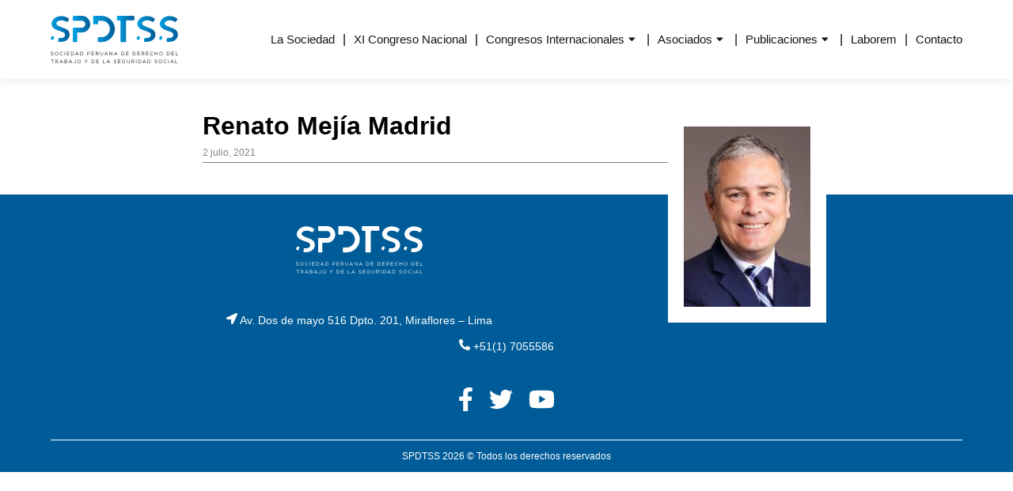

--- FILE ---
content_type: text/html; charset=UTF-8
request_url: https://www.spdtss.org.pe/socio/renato-mejia-madrid/
body_size: 86918
content:
<!DOCTYPE html>
<html lang="es">
<head>
    <meta charset="UTF-8">
    <meta name="viewport" content="width=device-width, initial-scale=1.0" >
    <link rel="profile" href="http://gmpg.org/xfn/11">
    <link rel="pingback" href="https://www.spdtss.org.pe/xmlrpc.php">
    <meta name='robots' content='index, follow, max-image-preview:large, max-snippet:-1, max-video-preview:-1' />

	<!-- This site is optimized with the Yoast SEO plugin v26.8 - https://yoast.com/product/yoast-seo-wordpress/ -->
	<title>Renato Mejía Madrid - SPDTSS</title>
	<link rel="canonical" href="https://www.spdtss.org.pe/socio/renato-mejia-madrid/" />
	<meta property="og:locale" content="es_ES" />
	<meta property="og:type" content="article" />
	<meta property="og:title" content="Renato Mejía Madrid - SPDTSS" />
	<meta property="og:url" content="https://www.spdtss.org.pe/socio/renato-mejia-madrid/" />
	<meta property="og:site_name" content="SPDTSS" />
	<meta property="article:modified_time" content="2021-09-10T02:54:35+00:00" />
	<meta property="og:image" content="https://www.spdtss.org.pe/wp-content/uploads/2021/09/MejiaMadrid.Renato.jpg" />
	<meta property="og:image:width" content="350" />
	<meta property="og:image:height" content="350" />
	<meta property="og:image:type" content="image/jpeg" />
	<meta name="twitter:card" content="summary_large_image" />
	<script type="application/ld+json" class="yoast-schema-graph">{"@context":"https://schema.org","@graph":[{"@type":"WebPage","@id":"https://www.spdtss.org.pe/socio/renato-mejia-madrid/","url":"https://www.spdtss.org.pe/socio/renato-mejia-madrid/","name":"Renato Mejía Madrid - SPDTSS","isPartOf":{"@id":"https://www.spdtss.org.pe/#website"},"primaryImageOfPage":{"@id":"https://www.spdtss.org.pe/socio/renato-mejia-madrid/#primaryimage"},"image":{"@id":"https://www.spdtss.org.pe/socio/renato-mejia-madrid/#primaryimage"},"thumbnailUrl":"https://www.spdtss.org.pe/wp-content/uploads/2021/09/MejiaMadrid.Renato.jpg","datePublished":"2021-07-02T02:53:28+00:00","dateModified":"2021-09-10T02:54:35+00:00","breadcrumb":{"@id":"https://www.spdtss.org.pe/socio/renato-mejia-madrid/#breadcrumb"},"inLanguage":"es","potentialAction":[{"@type":"ReadAction","target":["https://www.spdtss.org.pe/socio/renato-mejia-madrid/"]}]},{"@type":"ImageObject","inLanguage":"es","@id":"https://www.spdtss.org.pe/socio/renato-mejia-madrid/#primaryimage","url":"https://www.spdtss.org.pe/wp-content/uploads/2021/09/MejiaMadrid.Renato.jpg","contentUrl":"https://www.spdtss.org.pe/wp-content/uploads/2021/09/MejiaMadrid.Renato.jpg","width":350,"height":350},{"@type":"BreadcrumbList","@id":"https://www.spdtss.org.pe/socio/renato-mejia-madrid/#breadcrumb","itemListElement":[{"@type":"ListItem","position":1,"name":"Portada","item":"https://www.spdtss.org.pe/"},{"@type":"ListItem","position":2,"name":"Renato Mejía Madrid"}]},{"@type":"WebSite","@id":"https://www.spdtss.org.pe/#website","url":"https://www.spdtss.org.pe/","name":"SPDTSS","description":"Sociedad Peruana de Derecho del Trabajo y de la Seguridad Social","potentialAction":[{"@type":"SearchAction","target":{"@type":"EntryPoint","urlTemplate":"https://www.spdtss.org.pe/?s={search_term_string}"},"query-input":{"@type":"PropertyValueSpecification","valueRequired":true,"valueName":"search_term_string"}}],"inLanguage":"es"}]}</script>
	<!-- / Yoast SEO plugin. -->


<link rel='dns-prefetch' href='//cdnjs.cloudflare.com' />
<link rel="alternate" title="oEmbed (JSON)" type="application/json+oembed" href="https://www.spdtss.org.pe/wp-json/oembed/1.0/embed?url=https%3A%2F%2Fwww.spdtss.org.pe%2Fsocio%2Frenato-mejia-madrid%2F" />
<link rel="alternate" title="oEmbed (XML)" type="text/xml+oembed" href="https://www.spdtss.org.pe/wp-json/oembed/1.0/embed?url=https%3A%2F%2Fwww.spdtss.org.pe%2Fsocio%2Frenato-mejia-madrid%2F&#038;format=xml" />
<style id='wp-img-auto-sizes-contain-inline-css' type='text/css'>
img:is([sizes=auto i],[sizes^="auto," i]){contain-intrinsic-size:3000px 1500px}
/*# sourceURL=wp-img-auto-sizes-contain-inline-css */
</style>
<style id='wp-emoji-styles-inline-css' type='text/css'>

	img.wp-smiley, img.emoji {
		display: inline !important;
		border: none !important;
		box-shadow: none !important;
		height: 1em !important;
		width: 1em !important;
		margin: 0 0.07em !important;
		vertical-align: -0.1em !important;
		background: none !important;
		padding: 0 !important;
	}
/*# sourceURL=wp-emoji-styles-inline-css */
</style>
<style id='wp-block-library-inline-css' type='text/css'>
:root{--wp-block-synced-color:#7a00df;--wp-block-synced-color--rgb:122,0,223;--wp-bound-block-color:var(--wp-block-synced-color);--wp-editor-canvas-background:#ddd;--wp-admin-theme-color:#007cba;--wp-admin-theme-color--rgb:0,124,186;--wp-admin-theme-color-darker-10:#006ba1;--wp-admin-theme-color-darker-10--rgb:0,107,160.5;--wp-admin-theme-color-darker-20:#005a87;--wp-admin-theme-color-darker-20--rgb:0,90,135;--wp-admin-border-width-focus:2px}@media (min-resolution:192dpi){:root{--wp-admin-border-width-focus:1.5px}}.wp-element-button{cursor:pointer}:root .has-very-light-gray-background-color{background-color:#eee}:root .has-very-dark-gray-background-color{background-color:#313131}:root .has-very-light-gray-color{color:#eee}:root .has-very-dark-gray-color{color:#313131}:root .has-vivid-green-cyan-to-vivid-cyan-blue-gradient-background{background:linear-gradient(135deg,#00d084,#0693e3)}:root .has-purple-crush-gradient-background{background:linear-gradient(135deg,#34e2e4,#4721fb 50%,#ab1dfe)}:root .has-hazy-dawn-gradient-background{background:linear-gradient(135deg,#faaca8,#dad0ec)}:root .has-subdued-olive-gradient-background{background:linear-gradient(135deg,#fafae1,#67a671)}:root .has-atomic-cream-gradient-background{background:linear-gradient(135deg,#fdd79a,#004a59)}:root .has-nightshade-gradient-background{background:linear-gradient(135deg,#330968,#31cdcf)}:root .has-midnight-gradient-background{background:linear-gradient(135deg,#020381,#2874fc)}:root{--wp--preset--font-size--normal:16px;--wp--preset--font-size--huge:42px}.has-regular-font-size{font-size:1em}.has-larger-font-size{font-size:2.625em}.has-normal-font-size{font-size:var(--wp--preset--font-size--normal)}.has-huge-font-size{font-size:var(--wp--preset--font-size--huge)}.has-text-align-center{text-align:center}.has-text-align-left{text-align:left}.has-text-align-right{text-align:right}.has-fit-text{white-space:nowrap!important}#end-resizable-editor-section{display:none}.aligncenter{clear:both}.items-justified-left{justify-content:flex-start}.items-justified-center{justify-content:center}.items-justified-right{justify-content:flex-end}.items-justified-space-between{justify-content:space-between}.screen-reader-text{border:0;clip-path:inset(50%);height:1px;margin:-1px;overflow:hidden;padding:0;position:absolute;width:1px;word-wrap:normal!important}.screen-reader-text:focus{background-color:#ddd;clip-path:none;color:#444;display:block;font-size:1em;height:auto;left:5px;line-height:normal;padding:15px 23px 14px;text-decoration:none;top:5px;width:auto;z-index:100000}html :where(.has-border-color){border-style:solid}html :where([style*=border-top-color]){border-top-style:solid}html :where([style*=border-right-color]){border-right-style:solid}html :where([style*=border-bottom-color]){border-bottom-style:solid}html :where([style*=border-left-color]){border-left-style:solid}html :where([style*=border-width]){border-style:solid}html :where([style*=border-top-width]){border-top-style:solid}html :where([style*=border-right-width]){border-right-style:solid}html :where([style*=border-bottom-width]){border-bottom-style:solid}html :where([style*=border-left-width]){border-left-style:solid}html :where(img[class*=wp-image-]){height:auto;max-width:100%}:where(figure){margin:0 0 1em}html :where(.is-position-sticky){--wp-admin--admin-bar--position-offset:var(--wp-admin--admin-bar--height,0px)}@media screen and (max-width:600px){html :where(.is-position-sticky){--wp-admin--admin-bar--position-offset:0px}}

/*# sourceURL=wp-block-library-inline-css */
</style><link rel='stylesheet' id='wc-blocks-style-css' href='https://www.spdtss.org.pe/wp-content/plugins/woocommerce/assets/client/blocks/wc-blocks.css?ver=wc-9.0.3' type='text/css' media='all' />
<style id='global-styles-inline-css' type='text/css'>
:root{--wp--preset--aspect-ratio--square: 1;--wp--preset--aspect-ratio--4-3: 4/3;--wp--preset--aspect-ratio--3-4: 3/4;--wp--preset--aspect-ratio--3-2: 3/2;--wp--preset--aspect-ratio--2-3: 2/3;--wp--preset--aspect-ratio--16-9: 16/9;--wp--preset--aspect-ratio--9-16: 9/16;--wp--preset--color--black: #000000;--wp--preset--color--cyan-bluish-gray: #abb8c3;--wp--preset--color--white: #ffffff;--wp--preset--color--pale-pink: #f78da7;--wp--preset--color--vivid-red: #cf2e2e;--wp--preset--color--luminous-vivid-orange: #ff6900;--wp--preset--color--luminous-vivid-amber: #fcb900;--wp--preset--color--light-green-cyan: #7bdcb5;--wp--preset--color--vivid-green-cyan: #00d084;--wp--preset--color--pale-cyan-blue: #8ed1fc;--wp--preset--color--vivid-cyan-blue: #0693e3;--wp--preset--color--vivid-purple: #9b51e0;--wp--preset--color--azul: #005c98;--wp--preset--color--celeste: #009adb;--wp--preset--color--morado: #774e76;--wp--preset--color--dorado: #bda367;--wp--preset--color--blanco: #ffffff;--wp--preset--color--gris: #848484;--wp--preset--color--negro: #161615;--wp--preset--gradient--vivid-cyan-blue-to-vivid-purple: linear-gradient(135deg,rgb(6,147,227) 0%,rgb(155,81,224) 100%);--wp--preset--gradient--light-green-cyan-to-vivid-green-cyan: linear-gradient(135deg,rgb(122,220,180) 0%,rgb(0,208,130) 100%);--wp--preset--gradient--luminous-vivid-amber-to-luminous-vivid-orange: linear-gradient(135deg,rgb(252,185,0) 0%,rgb(255,105,0) 100%);--wp--preset--gradient--luminous-vivid-orange-to-vivid-red: linear-gradient(135deg,rgb(255,105,0) 0%,rgb(207,46,46) 100%);--wp--preset--gradient--very-light-gray-to-cyan-bluish-gray: linear-gradient(135deg,rgb(238,238,238) 0%,rgb(169,184,195) 100%);--wp--preset--gradient--cool-to-warm-spectrum: linear-gradient(135deg,rgb(74,234,220) 0%,rgb(151,120,209) 20%,rgb(207,42,186) 40%,rgb(238,44,130) 60%,rgb(251,105,98) 80%,rgb(254,248,76) 100%);--wp--preset--gradient--blush-light-purple: linear-gradient(135deg,rgb(255,206,236) 0%,rgb(152,150,240) 100%);--wp--preset--gradient--blush-bordeaux: linear-gradient(135deg,rgb(254,205,165) 0%,rgb(254,45,45) 50%,rgb(107,0,62) 100%);--wp--preset--gradient--luminous-dusk: linear-gradient(135deg,rgb(255,203,112) 0%,rgb(199,81,192) 50%,rgb(65,88,208) 100%);--wp--preset--gradient--pale-ocean: linear-gradient(135deg,rgb(255,245,203) 0%,rgb(182,227,212) 50%,rgb(51,167,181) 100%);--wp--preset--gradient--electric-grass: linear-gradient(135deg,rgb(202,248,128) 0%,rgb(113,206,126) 100%);--wp--preset--gradient--midnight: linear-gradient(135deg,rgb(2,3,129) 0%,rgb(40,116,252) 100%);--wp--preset--font-size--small: 13px;--wp--preset--font-size--medium: 20px;--wp--preset--font-size--large: 36px;--wp--preset--font-size--x-large: 42px;--wp--preset--spacing--20: 0.44rem;--wp--preset--spacing--30: 0.67rem;--wp--preset--spacing--40: 1rem;--wp--preset--spacing--50: 1.5rem;--wp--preset--spacing--60: 2.25rem;--wp--preset--spacing--70: 3.38rem;--wp--preset--spacing--80: 5.06rem;--wp--preset--shadow--natural: 6px 6px 9px rgba(0, 0, 0, 0.2);--wp--preset--shadow--deep: 12px 12px 50px rgba(0, 0, 0, 0.4);--wp--preset--shadow--sharp: 6px 6px 0px rgba(0, 0, 0, 0.2);--wp--preset--shadow--outlined: 6px 6px 0px -3px rgb(255, 255, 255), 6px 6px rgb(0, 0, 0);--wp--preset--shadow--crisp: 6px 6px 0px rgb(0, 0, 0);}:where(.is-layout-flex){gap: 0.5em;}:where(.is-layout-grid){gap: 0.5em;}body .is-layout-flex{display: flex;}.is-layout-flex{flex-wrap: wrap;align-items: center;}.is-layout-flex > :is(*, div){margin: 0;}body .is-layout-grid{display: grid;}.is-layout-grid > :is(*, div){margin: 0;}:where(.wp-block-columns.is-layout-flex){gap: 2em;}:where(.wp-block-columns.is-layout-grid){gap: 2em;}:where(.wp-block-post-template.is-layout-flex){gap: 1.25em;}:where(.wp-block-post-template.is-layout-grid){gap: 1.25em;}.has-black-color{color: var(--wp--preset--color--black) !important;}.has-cyan-bluish-gray-color{color: var(--wp--preset--color--cyan-bluish-gray) !important;}.has-white-color{color: var(--wp--preset--color--white) !important;}.has-pale-pink-color{color: var(--wp--preset--color--pale-pink) !important;}.has-vivid-red-color{color: var(--wp--preset--color--vivid-red) !important;}.has-luminous-vivid-orange-color{color: var(--wp--preset--color--luminous-vivid-orange) !important;}.has-luminous-vivid-amber-color{color: var(--wp--preset--color--luminous-vivid-amber) !important;}.has-light-green-cyan-color{color: var(--wp--preset--color--light-green-cyan) !important;}.has-vivid-green-cyan-color{color: var(--wp--preset--color--vivid-green-cyan) !important;}.has-pale-cyan-blue-color{color: var(--wp--preset--color--pale-cyan-blue) !important;}.has-vivid-cyan-blue-color{color: var(--wp--preset--color--vivid-cyan-blue) !important;}.has-vivid-purple-color{color: var(--wp--preset--color--vivid-purple) !important;}.has-black-background-color{background-color: var(--wp--preset--color--black) !important;}.has-cyan-bluish-gray-background-color{background-color: var(--wp--preset--color--cyan-bluish-gray) !important;}.has-white-background-color{background-color: var(--wp--preset--color--white) !important;}.has-pale-pink-background-color{background-color: var(--wp--preset--color--pale-pink) !important;}.has-vivid-red-background-color{background-color: var(--wp--preset--color--vivid-red) !important;}.has-luminous-vivid-orange-background-color{background-color: var(--wp--preset--color--luminous-vivid-orange) !important;}.has-luminous-vivid-amber-background-color{background-color: var(--wp--preset--color--luminous-vivid-amber) !important;}.has-light-green-cyan-background-color{background-color: var(--wp--preset--color--light-green-cyan) !important;}.has-vivid-green-cyan-background-color{background-color: var(--wp--preset--color--vivid-green-cyan) !important;}.has-pale-cyan-blue-background-color{background-color: var(--wp--preset--color--pale-cyan-blue) !important;}.has-vivid-cyan-blue-background-color{background-color: var(--wp--preset--color--vivid-cyan-blue) !important;}.has-vivid-purple-background-color{background-color: var(--wp--preset--color--vivid-purple) !important;}.has-black-border-color{border-color: var(--wp--preset--color--black) !important;}.has-cyan-bluish-gray-border-color{border-color: var(--wp--preset--color--cyan-bluish-gray) !important;}.has-white-border-color{border-color: var(--wp--preset--color--white) !important;}.has-pale-pink-border-color{border-color: var(--wp--preset--color--pale-pink) !important;}.has-vivid-red-border-color{border-color: var(--wp--preset--color--vivid-red) !important;}.has-luminous-vivid-orange-border-color{border-color: var(--wp--preset--color--luminous-vivid-orange) !important;}.has-luminous-vivid-amber-border-color{border-color: var(--wp--preset--color--luminous-vivid-amber) !important;}.has-light-green-cyan-border-color{border-color: var(--wp--preset--color--light-green-cyan) !important;}.has-vivid-green-cyan-border-color{border-color: var(--wp--preset--color--vivid-green-cyan) !important;}.has-pale-cyan-blue-border-color{border-color: var(--wp--preset--color--pale-cyan-blue) !important;}.has-vivid-cyan-blue-border-color{border-color: var(--wp--preset--color--vivid-cyan-blue) !important;}.has-vivid-purple-border-color{border-color: var(--wp--preset--color--vivid-purple) !important;}.has-vivid-cyan-blue-to-vivid-purple-gradient-background{background: var(--wp--preset--gradient--vivid-cyan-blue-to-vivid-purple) !important;}.has-light-green-cyan-to-vivid-green-cyan-gradient-background{background: var(--wp--preset--gradient--light-green-cyan-to-vivid-green-cyan) !important;}.has-luminous-vivid-amber-to-luminous-vivid-orange-gradient-background{background: var(--wp--preset--gradient--luminous-vivid-amber-to-luminous-vivid-orange) !important;}.has-luminous-vivid-orange-to-vivid-red-gradient-background{background: var(--wp--preset--gradient--luminous-vivid-orange-to-vivid-red) !important;}.has-very-light-gray-to-cyan-bluish-gray-gradient-background{background: var(--wp--preset--gradient--very-light-gray-to-cyan-bluish-gray) !important;}.has-cool-to-warm-spectrum-gradient-background{background: var(--wp--preset--gradient--cool-to-warm-spectrum) !important;}.has-blush-light-purple-gradient-background{background: var(--wp--preset--gradient--blush-light-purple) !important;}.has-blush-bordeaux-gradient-background{background: var(--wp--preset--gradient--blush-bordeaux) !important;}.has-luminous-dusk-gradient-background{background: var(--wp--preset--gradient--luminous-dusk) !important;}.has-pale-ocean-gradient-background{background: var(--wp--preset--gradient--pale-ocean) !important;}.has-electric-grass-gradient-background{background: var(--wp--preset--gradient--electric-grass) !important;}.has-midnight-gradient-background{background: var(--wp--preset--gradient--midnight) !important;}.has-small-font-size{font-size: var(--wp--preset--font-size--small) !important;}.has-medium-font-size{font-size: var(--wp--preset--font-size--medium) !important;}.has-large-font-size{font-size: var(--wp--preset--font-size--large) !important;}.has-x-large-font-size{font-size: var(--wp--preset--font-size--x-large) !important;}
/*# sourceURL=global-styles-inline-css */
</style>

<style id='classic-theme-styles-inline-css' type='text/css'>
/*! This file is auto-generated */
.wp-block-button__link{color:#fff;background-color:#32373c;border-radius:9999px;box-shadow:none;text-decoration:none;padding:calc(.667em + 2px) calc(1.333em + 2px);font-size:1.125em}.wp-block-file__button{background:#32373c;color:#fff;text-decoration:none}
/*# sourceURL=/wp-includes/css/classic-themes.min.css */
</style>
<link rel='stylesheet' id='contact-form-7-css' href='https://www.spdtss.org.pe/wp-content/plugins/contact-form-7/includes/css/styles.css?ver=5.9.6' type='text/css' media='all' />
<link rel='stylesheet' id='woocommerce-layout-css' href='https://www.spdtss.org.pe/wp-content/plugins/woocommerce/assets/css/woocommerce-layout.css?ver=9.0.3' type='text/css' media='all' />
<link rel='stylesheet' id='woocommerce-smallscreen-css' href='https://www.spdtss.org.pe/wp-content/plugins/woocommerce/assets/css/woocommerce-smallscreen.css?ver=9.0.3' type='text/css' media='only screen and (max-width: 768px)' />
<link rel='stylesheet' id='woocommerce-general-css' href='https://www.spdtss.org.pe/wp-content/plugins/woocommerce/assets/css/woocommerce.css?ver=9.0.3' type='text/css' media='all' />
<style id='woocommerce-inline-inline-css' type='text/css'>
.woocommerce form .form-row .required { visibility: visible; }
/*# sourceURL=woocommerce-inline-inline-css */
</style>
<link rel='stylesheet' id='xoo-wsc-fonts-css' href='https://www.spdtss.org.pe/wp-content/plugins/side-cart-woocommerce/assets/css/xoo-wsc-fonts.css?ver=2.5' type='text/css' media='all' />
<link rel='stylesheet' id='xoo-wsc-style-css' href='https://www.spdtss.org.pe/wp-content/plugins/side-cart-woocommerce/assets/css/xoo-wsc-style.css?ver=2.5' type='text/css' media='all' />
<style id='xoo-wsc-style-inline-css' type='text/css'>



 

.xoo-wsc-footer{
	background-color: #ffffff;
	color: #000000;
	padding: 10px 20px;
	box-shadow: 0 -1px 10px #0000001a;
}

.xoo-wsc-footer, .xoo-wsc-footer a, .xoo-wsc-footer .amount{
	font-size: 18px;
}

.xoo-wsc-btn .amount{
	color: #000000}

.xoo-wsc-btn:hover .amount{
	color: #000000;
}

.xoo-wsc-ft-buttons-cont{
	grid-template-columns: auto;
}

.xoo-wsc-basket{
	bottom: 12px;
	right: 0px;
	background-color: #ffffff;
	color: #000000;
	box-shadow: 0 1px 4px 0;
	border-radius: 50%;
	display: none;
	width: 60px;
	height: 60px;
}


.xoo-wsc-bki{
	font-size: 30px}

.xoo-wsc-items-count{
	top: -12px;
	left: -12px;
}

.xoo-wsc-items-count{
	background-color: #000000;
	color: #ffffff;
}

.xoo-wsc-container, .xoo-wsc-slider{
	max-width: 420px;
	right: -420px;
	top: 0;bottom: 0;
	bottom: 0;
	font-family: }


.xoo-wsc-cart-active .xoo-wsc-container, .xoo-wsc-slider-active .xoo-wsc-slider{
	right: 0;
}


.xoo-wsc-container {
    overflow: auto;
}

.xoo-wsc-body{
	overflow: unset;
	flex-grow: 0;
}
.xoo-wsc-footer{
	flex-grow: 1;
}


.xoo-wsc-cart-active .xoo-wsc-basket{
	right: 420px;
}

.xoo-wsc-slider{
	right: -420px;
}

span.xoo-wsch-close {
    font-size: 16px;
    right: 10px;
}

.xoo-wsch-top{
	justify-content: center;
}

.xoo-wsch-text{
	font-size: 20px;
}

.xoo-wsc-header{
	color: #000000;
	background-color: #ffffff;
	border-bottom: 2px solid #eee;
}


.xoo-wsc-body{
	background-color: #ffffff;
}

.xoo-wsc-body, .xoo-wsc-body span.amount, .xoo-wsc-body a{
	font-size: 16px;
	color: #000000;
}

.xoo-wsc-product{
	padding: 20px 15px;
	margin: 0;
	border-radius: 0px;
	box-shadow: 0 0;
	background-color: transparent;
}

.xoo-wsc-img-col{
	width: 30%;
}
.xoo-wsc-sum-col{
	width: 70%;
}

.xoo-wsc-sum-col{
	justify-content: center;
}


/** Shortcode **/
.xoo-wsc-sc-count{
	background-color: #000000;
	color: #ffffff;
}

.xoo-wsc-sc-bki{
	font-size: 28px;
	color: 28;
}
.xoo-wsc-sc-cont{
	color: #000000;
}

.added_to_cart{
	display: none!important;
}

.xoo-wsc-product dl.variation {
	display: block;
}.xoo-wsc-ft-btn-continue {
    display: none!important;
}

.xoo-wsc-ft-btn-cart {
    display: none!important;
}
/*# sourceURL=xoo-wsc-style-inline-css */
</style>
<link rel='stylesheet' id='normalize-css' href='https://cdnjs.cloudflare.com/ajax/libs/normalize/8.0.1/normalize.min.css?ver=8.0.1' type='text/css' media='all' />
<link rel='stylesheet' id='fawCSS-css' href='https://cdnjs.cloudflare.com/ajax/libs/font-awesome/5.15.1/css/all.min.css?ver=5.15.1' type='text/css' media='all' />
<link rel='stylesheet' id='owlCSS-css' href='https://cdnjs.cloudflare.com/ajax/libs/OwlCarousel2/2.3.4/assets/owl.carousel.css?ver=2.3.4' type='text/css' media='all' />
<link rel='stylesheet' id='modalCSS-css' href='https://cdnjs.cloudflare.com/ajax/libs/jquery-modal/0.9.1/jquery.modal.min.css?ver=0.9.1' type='text/css' media='all' />
<link rel='stylesheet' id='lightboxCSS-css' href='https://cdnjs.cloudflare.com/ajax/libs/lightbox2/2.11.3/css/lightbox.min.css?ver=2.11.3' type='text/css' media='all' />
<link rel='stylesheet' id='estilos-select-css' href='https://cdnjs.cloudflare.com/ajax/libs/select2/4.0.6-rc.0/css/select2.min.css?ver=1.0' type='text/css' media='all' />
<link rel='stylesheet' id='mainCSS-css' href='https://www.spdtss.org.pe/wp-content/themes/spdtss/css/main.min.css?ver=1.0.56' type='text/css' media='all' />
<link rel='stylesheet' id='style-css' href='https://www.spdtss.org.pe/wp-content/themes/spdtss/style.css?ver=1.0.1' type='text/css' media='all' />
<script type="text/javascript" src="https://www.spdtss.org.pe/wp-includes/js/jquery/jquery.min.js?ver=3.7.1" id="jquery-core-js"></script>
<script type="text/javascript" src="https://www.spdtss.org.pe/wp-includes/js/jquery/jquery-migrate.min.js?ver=3.4.1" id="jquery-migrate-js"></script>
<script type="text/javascript" src="https://www.spdtss.org.pe/wp-content/plugins/woocommerce/assets/js/jquery-blockui/jquery.blockUI.min.js?ver=2.7.0-wc.9.0.3" id="jquery-blockui-js" defer="defer" data-wp-strategy="defer"></script>
<script type="text/javascript" id="wc-add-to-cart-js-extra">
/* <![CDATA[ */
var wc_add_to_cart_params = {"ajax_url":"/wp-admin/admin-ajax.php","wc_ajax_url":"/?wc-ajax=%%endpoint%%","i18n_view_cart":"View cart","cart_url":"https://www.spdtss.org.pe/carrito/","is_cart":"","cart_redirect_after_add":"no"};
//# sourceURL=wc-add-to-cart-js-extra
/* ]]> */
</script>
<script type="text/javascript" src="https://www.spdtss.org.pe/wp-content/plugins/woocommerce/assets/js/frontend/add-to-cart.min.js?ver=9.0.3" id="wc-add-to-cart-js" defer="defer" data-wp-strategy="defer"></script>
<script type="text/javascript" src="https://www.spdtss.org.pe/wp-content/plugins/woocommerce/assets/js/js-cookie/js.cookie.min.js?ver=2.1.4-wc.9.0.3" id="js-cookie-js" defer="defer" data-wp-strategy="defer"></script>
<script type="text/javascript" id="woocommerce-js-extra">
/* <![CDATA[ */
var woocommerce_params = {"ajax_url":"/wp-admin/admin-ajax.php","wc_ajax_url":"/?wc-ajax=%%endpoint%%"};
//# sourceURL=woocommerce-js-extra
/* ]]> */
</script>
<script type="text/javascript" src="https://www.spdtss.org.pe/wp-content/plugins/woocommerce/assets/js/frontend/woocommerce.min.js?ver=9.0.3" id="woocommerce-js" defer="defer" data-wp-strategy="defer"></script>
<script type="text/javascript" src="https://cdnjs.cloudflare.com/ajax/libs/select2/4.0.6-rc.0/js/select2.min.js?ver=1.0" id="script-select-js"></script>
<script type="text/javascript" id="xoo-wsc-main-js-js-extra">
/* <![CDATA[ */
var xoo_wsc_params = {"adminurl":"https://www.spdtss.org.pe/wp-admin/admin-ajax.php","wc_ajax_url":"/?wc-ajax=%%endpoint%%","qtyUpdateDelay":"500","notificationTime":"5000","html":{"successNotice":"\u003Cul class=\"xoo-wsc-notices\"\u003E\u003Cli class=\"xoo-wsc-notice-success\"\u003E\u003Cspan class=\"xoo-wsc-icon-check_circle\"\u003E\u003C/span\u003E%s%\u003C/li\u003E\u003C/ul\u003E","errorNotice":"\u003Cul class=\"xoo-wsc-notices\"\u003E\u003Cli class=\"xoo-wsc-notice-error\"\u003E\u003Cspan class=\"xoo-wsc-icon-cross\"\u003E\u003C/span\u003E%s%\u003C/li\u003E\u003C/ul\u003E"},"strings":{"maxQtyError":"Solo %s% en existencias","stepQtyError":"Solo se pueden comprar cantidades en m\u00faltiplos de %s%","calculateCheckout":"Por favor, usa el formulario de pago para calcular el env\u00edo","couponEmpty":"Por favor, introduce el c\u00f3digo de promoci\u00f3n"},"isCheckout":"","isCart":"","sliderAutoClose":"1","shippingEnabled":"1","couponsEnabled":"1","autoOpenCart":"yes","addedToCart":"","ajaxAddToCart":"yes","showBasket":"always_hide","flyToCart":"no","productFlyClass":"","refreshCart":"no","fetchDelay":"200","triggerClass":""};
//# sourceURL=xoo-wsc-main-js-js-extra
/* ]]> */
</script>
<script type="text/javascript" src="https://www.spdtss.org.pe/wp-content/plugins/side-cart-woocommerce/assets/js/xoo-wsc-main.js?ver=2.5" id="xoo-wsc-main-js-js" defer="defer" data-wp-strategy="defer"></script>
<link rel="https://api.w.org/" href="https://www.spdtss.org.pe/wp-json/" /><link rel="alternate" title="JSON" type="application/json" href="https://www.spdtss.org.pe/wp-json/wp/v2/socio/511" /><link rel="EditURI" type="application/rsd+xml" title="RSD" href="https://www.spdtss.org.pe/xmlrpc.php?rsd" />
<meta name="generator" content="WordPress 6.9" />
<meta name="generator" content="WooCommerce 9.0.3" />
<link rel='shortlink' href='https://www.spdtss.org.pe/?p=511' />
<meta name="cdp-version" content="1.4.6" />	<noscript><style>.woocommerce-product-gallery{ opacity: 1 !important; }</style></noscript>
	<link rel="icon" href="https://www.spdtss.org.pe/wp-content/uploads/2021/08/favicon.png" sizes="32x32" />
<link rel="icon" href="https://www.spdtss.org.pe/wp-content/uploads/2021/08/favicon.png" sizes="192x192" />
<link rel="apple-touch-icon" href="https://www.spdtss.org.pe/wp-content/uploads/2021/08/favicon.png" />
<meta name="msapplication-TileImage" content="https://www.spdtss.org.pe/wp-content/uploads/2021/08/favicon.png" />
		<style type="text/css" id="wp-custom-css">
			.grecaptcha-badge{
	opacity: 0;
}

.has-text-color a{
	color: #fff;
}

.wp-block-button__link{
	display: inline-block;
}

.congreso_page .expositor>.wp-block-column .nombre-expositor{
	margin: 1rem 0;
  gap: 1rem;
  justify-content: center;
  flex-wrap: nowrap !important;
}

@media (min-width: 781px) {
	.congreso_page .expositor>.wp-block-column .nombre-expositor{
  justify-content: start;
}

}

.congreso_page .expositor>.wp-block-column .nombre-expositor .wp-block-column:nth-child(1){
	margin: 0;
}

.congreso_page .expositor>.wp-block-column .nombre-expositor .wp-block-column:nth-child(2){
	margin: 0!important;
	flex: unset!important;
	width: max-content;
}

.congreso_page .expositor .wp-block-image{
	display: flex;
	justify-content: center;
}

@media (min-width: 781px) {
	.congreso_page .expositor .wp-block-image{
	display: flex;
	justify-content: start;
}
}

.congreso_page .expositor{
	margin: 8rem auto;
}

.congreso_page ul{
	list-style: disc;
	padding-left: 1rem;
	margin-left: 2rem;
}		</style>
		</head>
<body class="wp-singular socio-template-default single single-socio postid-511 wp-theme-spdtss theme-spdtss woocommerce-no-js">
    <header class="main-header">
        <div class="contenedor">
            <div class="brand">
                <a href="https://www.spdtss.org.pe">
                    <svg xmlns="http://www.w3.org/2000/svg" xmlns:xlink="http://www.w3.org/1999/xlink" width="216" height="80.582" viewBox="0 0 216 80.582">
  <defs>
    <linearGradient id="linear-gradient" y1="0.5" x2="1" y2="0.5" gradientUnits="objectBoundingBox">
      <stop offset="0" stop-color="#00a3e7"/>
      <stop offset="1" stop-color="#005c96"/>
    </linearGradient>
  </defs>
  <g id="Group_2" data-name="Group 2" transform="translate(-161.852 -214.548)">
    <g id="Group_1" data-name="Group 1" transform="translate(161.909 275.707)">
      <path id="Path_1" data-name="Path 1" d="M161.985,363.116l.409-.484a2.782,2.782,0,0,0,2,.826c.784,0,1.3-.417,1.3-.993v-.017c0-.543-.292-.851-1.519-1.11-1.344-.292-1.961-.726-1.961-1.686v-.017a1.725,1.725,0,0,1,1.92-1.594,3.047,3.047,0,0,1,2.053.718l-.384.509a2.564,2.564,0,0,0-1.686-.635c-.76,0-1.244.417-1.244.943v.017c0,.551.3.86,1.586,1.135,1.3.284,1.9.76,1.9,1.652v.017c0,1-.835,1.652-1.995,1.652A3.417,3.417,0,0,1,161.985,363.116Z" transform="translate(-161.985 -358.025)" fill="#161615"/>
      <path id="Path_2" data-name="Path 2" d="M178.329,361.041v-.017a2.98,2.98,0,1,1,5.959-.017v.017a2.98,2.98,0,1,1-5.959.017Zm5.275,0v-.017a2.323,2.323,0,0,0-2.3-2.412,2.3,2.3,0,0,0-2.287,2.4v.017a2.323,2.323,0,0,0,2.3,2.412A2.3,2.3,0,0,0,183.6,361.041Z" transform="translate(-171.361 -358.003)" fill="#161615"/>
      <path id="Path_3" data-name="Path 3" d="M198.489,361.041v-.017A2.943,2.943,0,0,1,201.443,358a3.041,3.041,0,0,1,2.279.926l-.451.484a2.54,2.54,0,0,0-1.836-.8,2.291,2.291,0,0,0-2.262,2.4v.017a2.306,2.306,0,0,0,2.262,2.412,2.537,2.537,0,0,0,1.886-.843l.434.426a3.043,3.043,0,0,1-2.337,1.027A2.914,2.914,0,0,1,198.489,361.041Z" transform="translate(-182.926 -358.003)" fill="#161615"/>
      <path id="Path_4" data-name="Path 4" d="M217.2,358.237h.66v5.842h-.66Z" transform="translate(-193.661 -358.137)" fill="#161615"/>
      <path id="Path_5" data-name="Path 5" d="M226.284,358.237h4.223v.6h-3.564v1.995h3.188v.6h-3.188v2.045h3.606v.6h-4.265Z" transform="translate(-198.871 -358.137)" fill="#161615"/>
      <path id="Path_6" data-name="Path 6" d="M242.92,358.237h2.028a2.912,2.912,0,0,1,3.1,2.9v.017a2.925,2.925,0,0,1-3.1,2.921H242.92Zm.659.61v4.624h1.369a2.262,2.262,0,0,0,2.421-2.295v-.017a2.274,2.274,0,0,0-2.421-2.312Z" transform="translate(-208.415 -358.137)" fill="#161615"/>
      <path id="Path_7" data-name="Path 7" d="M262.337,358.139h.618l2.662,5.884h-.709l-.685-1.544h-3.18l-.693,1.544h-.676Zm1.628,3.739-1.327-2.972-1.335,2.972Z" transform="translate(-218.027 -358.081)" fill="#161615"/>
      <path id="Path_8" data-name="Path 8" d="M279.835,358.237h2.028a2.912,2.912,0,0,1,3.1,2.9v.017a2.925,2.925,0,0,1-3.1,2.921h-2.028Zm.659.61v4.624h1.369a2.262,2.262,0,0,0,2.421-2.295v-.017a2.274,2.274,0,0,0-2.421-2.312Z" transform="translate(-229.592 -358.137)" fill="#161615"/>
      <path id="Path_9" data-name="Path 9" d="M308.06,358.237h2.187c1.319,0,2.187.7,2.187,1.853v.017c0,1.26-1.052,1.911-2.3,1.911h-1.419v2.062h-.659Zm2.1,3.18c.968,0,1.6-.518,1.6-1.285v-.017c0-.835-.625-1.268-1.568-1.268h-1.478v2.57Z" transform="translate(-245.784 -358.137)" fill="#161615"/>
      <path id="Path_10" data-name="Path 10" d="M324.658,358.237h4.223v.6h-3.564v1.995h3.188v.6h-3.188v2.045h3.606v.6h-4.265Z" transform="translate(-255.305 -358.137)" fill="#161615"/>
      <path id="Path_11" data-name="Path 11" d="M341.3,358.237h2.512a2.3,2.3,0,0,1,1.661.584,1.613,1.613,0,0,1,.451,1.152v.017a1.71,1.71,0,0,1-1.586,1.7l1.794,2.387h-.81l-1.694-2.27h-1.67v2.27H341.3Zm2.454,2.98c.877,0,1.5-.451,1.5-1.2V360c0-.718-.551-1.151-1.494-1.151h-1.8v2.37Z" transform="translate(-264.85 -358.137)" fill="#161615"/>
      <path id="Path_12" data-name="Path 12" d="M358.754,361.634v-3.4h.66v3.355a1.723,1.723,0,0,0,1.786,1.97c1.076,0,1.761-.651,1.761-1.928v-3.4h.659v3.347a2.436,2.436,0,1,1-4.866.05Z" transform="translate(-274.865 -358.137)" fill="#161615"/>
      <path id="Path_13" data-name="Path 13" d="M378.347,358.139h.617l2.663,5.884h-.71l-.684-1.544h-3.18l-.693,1.544h-.676Zm1.628,3.739-1.328-2.972-1.335,2.972Z" transform="translate(-284.578 -358.081)" fill="#161615"/>
      <path id="Path_14" data-name="Path 14" d="M395.845,358.237h.617l3.681,4.682v-4.682h.642v5.842h-.526l-3.773-4.791v4.791h-.642Z" transform="translate(-296.143 -358.137)" fill="#161615"/>
      <path id="Path_15" data-name="Path 15" d="M416.319,358.139h.617l2.662,5.884h-.709l-.684-1.544h-3.18l-.693,1.544h-.676Zm1.627,3.739-1.327-2.972-1.335,2.972Z" transform="translate(-306.361 -358.081)" fill="#161615"/>
      <path id="Path_16" data-name="Path 16" d="M443.212,358.237h2.028a2.912,2.912,0,0,1,3.1,2.9v.017a2.925,2.925,0,0,1-3.1,2.921h-2.028Zm.659.61v4.624h1.369a2.262,2.262,0,0,0,2.421-2.295v-.017a2.274,2.274,0,0,0-2.421-2.312Z" transform="translate(-323.316 -358.137)" fill="#161615"/>
      <path id="Path_17" data-name="Path 17" d="M462.042,358.237h4.223v.6H462.7v1.995h3.189v.6H462.7v2.045h3.606v.6h-4.265Z" transform="translate(-334.118 -358.137)" fill="#161615"/>
      <path id="Path_18" data-name="Path 18" d="M488.074,358.237H490.1a2.912,2.912,0,0,1,3.1,2.9v.017a2.925,2.925,0,0,1-3.1,2.921h-2.028Zm.659.61v4.624H490.1a2.261,2.261,0,0,0,2.42-2.295v-.017a2.274,2.274,0,0,0-2.42-2.312Z" transform="translate(-349.052 -358.137)" fill="#161615"/>
      <path id="Path_19" data-name="Path 19" d="M506.9,358.237h4.223v.6h-3.564v1.995h3.188v.6h-3.188v2.045h3.606v.6H506.9Z" transform="translate(-359.854 -358.137)" fill="#161615"/>
      <path id="Path_20" data-name="Path 20" d="M523.541,358.237h2.512a2.3,2.3,0,0,1,1.661.584,1.613,1.613,0,0,1,.451,1.152v.017a1.71,1.71,0,0,1-1.586,1.7l1.794,2.387h-.81l-1.694-2.27H524.2v2.27h-.659Zm2.453,2.98c.877,0,1.5-.451,1.5-1.2V360c0-.718-.551-1.151-1.494-1.151h-1.8v2.37Z" transform="translate(-369.398 -358.137)" fill="#161615"/>
      <path id="Path_21" data-name="Path 21" d="M541.215,358.237h4.223v.6h-3.564v1.995h3.189v.6h-3.189v2.045h3.606v.6h-4.265Z" transform="translate(-379.537 -358.137)" fill="#161615"/>
      <path id="Path_22" data-name="Path 22" d="M557.245,361.041v-.017A2.943,2.943,0,0,1,560.2,358a3.041,3.041,0,0,1,2.279.926l-.451.484a2.538,2.538,0,0,0-1.836-.8,2.291,2.291,0,0,0-2.262,2.4v.017a2.306,2.306,0,0,0,2.262,2.412,2.537,2.537,0,0,0,1.886-.843l.434.426a3.043,3.043,0,0,1-2.337,1.027A2.914,2.914,0,0,1,557.245,361.041Z" transform="translate(-388.733 -358.003)" fill="#161615"/>
      <path id="Path_23" data-name="Path 23" d="M575.821,358.237h.659v2.6h3.372v-2.6h.66v5.842h-.66V361.45H576.48v2.629h-.659Z" transform="translate(-399.39 -358.137)" fill="#161615"/>
      <path id="Path_24" data-name="Path 24" d="M593.612,361.041v-.017a2.98,2.98,0,1,1,5.959-.017v.017a2.98,2.98,0,1,1-5.959.017Zm5.275,0v-.017a2.323,2.323,0,0,0-2.3-2.412,2.3,2.3,0,0,0-2.287,2.4v.017a2.323,2.323,0,0,0,2.3,2.412A2.3,2.3,0,0,0,598.887,361.041Z" transform="translate(-409.596 -358.003)" fill="#161615"/>
      <path id="Path_25" data-name="Path 25" d="M623.774,358.237H625.8a2.912,2.912,0,0,1,3.1,2.9v.017a2.925,2.925,0,0,1-3.1,2.921h-2.028Zm.659.61v4.624H625.8a2.262,2.262,0,0,0,2.421-2.295v-.017a2.274,2.274,0,0,0-2.421-2.312Z" transform="translate(-426.899 -358.137)" fill="#161615"/>
      <path id="Path_26" data-name="Path 26" d="M642.6,358.237h4.223v.6h-3.564v1.995h3.188v.6h-3.188v2.045h3.606v.6H642.6Z" transform="translate(-437.701 -358.137)" fill="#161615"/>
      <path id="Path_27" data-name="Path 27" d="M659.241,358.237h.659v5.233h3.288v.609h-3.947Z" transform="translate(-447.245 -358.137)" fill="#161615"/>
      <path id="Path_28" data-name="Path 28" d="M165.259,390.23H163.3v-.609h4.591v.609h-1.962v5.233h-.668Z" transform="translate(-162.738 -376.141)" fill="#161615"/>
      <path id="Path_29" data-name="Path 29" d="M180.484,389.621H183a2.3,2.3,0,0,1,1.661.584,1.614,1.614,0,0,1,.451,1.152v.017a1.71,1.71,0,0,1-1.586,1.7l1.794,2.387h-.81l-1.694-2.27h-1.67v2.27h-.659Zm2.454,2.98c.876,0,1.5-.451,1.5-1.2v-.017c0-.718-.551-1.152-1.494-1.152h-1.8v2.37Z" transform="translate(-172.597 -376.141)" fill="#161615"/>
      <path id="Path_30" data-name="Path 30" d="M199.645,389.523h.617l2.662,5.884h-.709l-.684-1.544h-3.18l-.693,1.544h-.676Zm1.627,3.739-1.327-2.972-1.335,2.972Z" transform="translate(-182.062 -376.085)" fill="#161615"/>
      <path id="Path_31" data-name="Path 31" d="M217.144,389.621h2.487a2.145,2.145,0,0,1,1.527.518,1.3,1.3,0,0,1,.376.935v.017a1.41,1.41,0,0,1-.926,1.352c.693.208,1.252.609,1.252,1.411v.017c0,1-.843,1.594-2.12,1.594h-2.6Zm3.722,1.544c0-.576-.459-.952-1.294-.952h-1.778v2.011h1.728c.793,0,1.344-.359,1.344-1.043Zm-1.227,1.644h-1.845v2.062h1.962c.885,0,1.435-.393,1.435-1.043v-.017C221.192,393.177,220.657,392.809,219.64,392.809Z" transform="translate(-193.628 -376.141)" fill="#161615"/>
      <path id="Path_32" data-name="Path 32" d="M236.286,389.523h.617l2.662,5.884h-.709l-.685-1.544h-3.18l-.693,1.544h-.676Zm1.627,3.739-1.327-2.972-1.335,2.972Z" transform="translate(-203.082 -376.085)" fill="#161615"/>
      <path id="Path_33" data-name="Path 33" d="M252.453,394.512l.476-.409a1.5,1.5,0,0,0,1.336.835c.659,0,1.143-.476,1.143-1.4v-3.914h.668v3.906a2.108,2.108,0,0,1-.534,1.536,1.79,1.79,0,0,1-1.285.484A2,2,0,0,1,252.453,394.512Z" transform="translate(-213.884 -376.141)" fill="#161615"/>
      <path id="Path_34" data-name="Path 34" d="M267.524,392.424v-.017a2.98,2.98,0,1,1,5.959-.017v.017a2.98,2.98,0,1,1-5.959.017Zm5.275,0v-.017A2.323,2.323,0,0,0,270.5,390a2.3,2.3,0,0,0-2.287,2.4v.017a2.323,2.323,0,0,0,2.3,2.412A2.3,2.3,0,0,0,272.8,392.424Z" transform="translate(-222.529 -376.006)" fill="#161615"/>
      <path id="Path_35" data-name="Path 35" d="M298.706,393.151l-2.429-3.53h.8l1.97,2.921,1.986-2.921h.768l-2.428,3.522v2.32h-.668Z" transform="translate(-239.024 -376.141)" fill="#161615"/>
      <path id="Path_36" data-name="Path 36" d="M324.619,389.621h2.028a2.912,2.912,0,0,1,3.1,2.9v.017a2.925,2.925,0,0,1-3.1,2.921h-2.028Zm.659.609v4.624h1.368a2.262,2.262,0,0,0,2.421-2.3v-.017a2.274,2.274,0,0,0-2.421-2.312Z" transform="translate(-255.283 -376.141)" fill="#161615"/>
      <path id="Path_37" data-name="Path 37" d="M343.449,389.621h4.223v.6h-3.564v1.995H347.3v.6h-3.188v2.045h3.606v.6h-4.265Z" transform="translate(-266.085 -376.141)" fill="#161615"/>
      <path id="Path_38" data-name="Path 38" d="M369.481,389.621h.659v5.233h3.289v.609h-3.948Z" transform="translate(-281.019 -376.141)" fill="#161615"/>
      <path id="Path_39" data-name="Path 39" d="M386.607,389.523h.617l2.662,5.884h-.709l-.684-1.544h-3.18l-.693,1.544h-.676Zm1.627,3.739-1.327-2.972-1.335,2.972Z" transform="translate(-289.316 -376.085)" fill="#161615"/>
      <path id="Path_40" data-name="Path 40" d="M412.6,394.5l.409-.484a2.78,2.78,0,0,0,2,.826c.784,0,1.3-.417,1.3-.993v-.017c0-.542-.292-.851-1.519-1.11-1.344-.292-1.962-.726-1.962-1.686v-.017a1.725,1.725,0,0,1,1.92-1.594,3.047,3.047,0,0,1,2.053.718l-.384.509a2.566,2.566,0,0,0-1.686-.634c-.759,0-1.243.417-1.243.943v.017c0,.551.3.86,1.586,1.135,1.3.284,1.9.759,1.9,1.652v.017c0,1-.835,1.652-1.994,1.652A3.418,3.418,0,0,1,412.6,394.5Z" transform="translate(-305.754 -376.029)" fill="#161615"/>
      <path id="Path_41" data-name="Path 41" d="M429.55,389.621h4.223v.6h-3.564v1.995H433.4v.6h-3.189v2.045h3.606v.6H429.55Z" transform="translate(-315.479 -376.141)" fill="#161615"/>
      <path id="Path_42" data-name="Path 42" d="M445.581,392.424v-.017a2.932,2.932,0,0,1,2.93-3.021,3.076,3.076,0,0,1,2.178.776l-.426.5a2.486,2.486,0,0,0-1.777-.668,2.282,2.282,0,0,0-2.22,2.4v.017a2.258,2.258,0,0,0,2.312,2.429,2.749,2.749,0,0,0,1.686-.585V392.8h-1.777v-.593H450.9v2.329a3.541,3.541,0,0,1-2.345.893A2.865,2.865,0,0,1,445.581,392.424Z" transform="translate(-324.675 -376.006)" fill="#161615"/>
      <path id="Path_43" data-name="Path 43" d="M464.84,393.018v-3.4h.66v3.355a1.723,1.723,0,0,0,1.786,1.97c1.076,0,1.761-.651,1.761-1.928v-3.4h.659v3.347a2.436,2.436,0,1,1-4.866.05Z" transform="translate(-335.723 -376.141)" fill="#161615"/>
      <path id="Path_44" data-name="Path 44" d="M483.435,389.621h2.512a2.3,2.3,0,0,1,1.661.584,1.614,1.614,0,0,1,.451,1.152v.017a1.71,1.71,0,0,1-1.586,1.7l1.794,2.387h-.81l-1.694-2.27h-1.67v2.27h-.659Zm2.454,2.98c.877,0,1.5-.451,1.5-1.2v-.017c0-.718-.551-1.152-1.494-1.152h-1.8v2.37Z" transform="translate(-346.391 -376.141)" fill="#161615"/>
      <path id="Path_45" data-name="Path 45" d="M501.247,389.621h.659v5.842h-.659Z" transform="translate(-356.609 -376.141)" fill="#161615"/>
      <path id="Path_46" data-name="Path 46" d="M510.329,389.621h2.028a2.912,2.912,0,0,1,3.1,2.9v.017a2.925,2.925,0,0,1-3.1,2.921h-2.028Zm.659.609v4.624h1.369a2.262,2.262,0,0,0,2.421-2.3v-.017a2.274,2.274,0,0,0-2.421-2.312Z" transform="translate(-361.819 -376.141)" fill="#161615"/>
      <path id="Path_47" data-name="Path 47" d="M529.745,389.523h.617l2.662,5.884h-.709l-.685-1.544h-3.18l-.693,1.544h-.676Zm1.627,3.739-1.327-2.972-1.335,2.972Z" transform="translate(-371.43 -376.085)" fill="#161615"/>
      <path id="Path_48" data-name="Path 48" d="M547.244,389.621h2.028a2.912,2.912,0,0,1,3.1,2.9v.017a2.925,2.925,0,0,1-3.1,2.921h-2.028Zm.659.609v4.624h1.369a2.262,2.262,0,0,0,2.421-2.3v-.017a2.274,2.274,0,0,0-2.421-2.312Z" transform="translate(-382.996 -376.141)" fill="#161615"/>
      <path id="Path_49" data-name="Path 49" d="M574.567,394.5l.409-.484a2.78,2.78,0,0,0,2,.826c.784,0,1.3-.417,1.3-.993v-.017c0-.542-.292-.851-1.519-1.11-1.344-.292-1.961-.726-1.961-1.686v-.017a1.725,1.725,0,0,1,1.92-1.594,3.048,3.048,0,0,1,2.053.718l-.384.509a2.566,2.566,0,0,0-1.686-.634c-.76,0-1.244.417-1.244.943v.017c0,.551.3.86,1.586,1.135,1.3.284,1.9.759,1.9,1.652v.017c0,1-.835,1.652-1.994,1.652A3.418,3.418,0,0,1,574.567,394.5Z" transform="translate(-398.67 -376.029)" fill="#161615"/>
      <path id="Path_50" data-name="Path 50" d="M590.911,392.424v-.017a2.98,2.98,0,1,1,5.959-.017v.017a2.98,2.98,0,1,1-5.959.017Zm5.275,0v-.017a2.323,2.323,0,0,0-2.3-2.412,2.3,2.3,0,0,0-2.287,2.4v.017a2.323,2.323,0,0,0,2.3,2.412A2.3,2.3,0,0,0,596.186,392.424Z" transform="translate(-408.046 -376.006)" fill="#161615"/>
      <path id="Path_51" data-name="Path 51" d="M611.071,392.424v-.017a2.943,2.943,0,0,1,2.954-3.021,3.041,3.041,0,0,1,2.279.926l-.451.484a2.54,2.54,0,0,0-1.836-.8,2.291,2.291,0,0,0-2.262,2.4v.017a2.305,2.305,0,0,0,2.262,2.412,2.536,2.536,0,0,0,1.886-.843l.434.426A3.043,3.043,0,0,1,614,395.429,2.914,2.914,0,0,1,611.071,392.424Z" transform="translate(-419.611 -376.006)" fill="#161615"/>
      <path id="Path_52" data-name="Path 52" d="M629.783,389.621h.659v5.842h-.659Z" transform="translate(-430.346 -376.141)" fill="#161615"/>
      <path id="Path_53" data-name="Path 53" d="M640.352,389.523h.617l2.662,5.884h-.709l-.684-1.544h-3.18l-.693,1.544h-.676Zm1.627,3.739-1.327-2.972-1.335,2.972Z" transform="translate(-434.882 -376.085)" fill="#161615"/>
      <path id="Path_54" data-name="Path 54" d="M657.851,389.621h.659v5.233H661.8v.609h-3.948Z" transform="translate(-446.448 -376.141)" fill="#161615"/>
    </g>
    <path id="Path_55" data-name="Path 55" d="M167.748,251.09a.633.633,0,0,1,.032.447l-1.53,4.271a.773.773,0,0,1-.446.447.832.832,0,0,1-.7-.064,13.734,13.734,0,0,1-2.932-1.594.871.871,0,0,1-.318-.51,3.932,3.932,0,0,1,.573-1.435q.574-1.051,1.594-2.773.317-.445.892-.127l2.549,1.02A.828.828,0,0,1,167.748,251.09Zm20.878-13.036a10.039,10.039,0,0,1,3.793,3.443,11.932,11.932,0,0,1-.51,12.207,12.894,12.894,0,0,1-5.513,4.3,20.345,20.345,0,0,1-8.224,1.562,16.24,16.24,0,0,1-2.613-.255,1.34,1.34,0,0,1-.893-.351.938.938,0,0,1-.127-.861l.255-1.848c.042-.34.085-.733.127-1.18a10.087,10.087,0,0,1,.191-1.243,1.073,1.073,0,0,1,1.212-1.02l2.677.064a8.594,8.594,0,0,0,5.2-1.466,4.365,4.365,0,0,0,2.008-3.633,5.353,5.353,0,0,0-1.084-3.124,6.759,6.759,0,0,0-2.55-1.721,50.519,50.519,0,0,0-5.036-1.849,77.367,77.367,0,0,1-7.873-3.092,11.1,11.1,0,0,1-4.494-3.538,10.449,10.449,0,0,1,.032-11.729,14.615,14.615,0,0,1,5.068-4.686,18.65,18.65,0,0,1,7.458-2.327,28.106,28.106,0,0,1,5.992.382,20.128,20.128,0,0,1,5.1,1.53,19.517,19.517,0,0,1,3.7,2.486,2.169,2.169,0,0,1,.509.574c.127.213.169.361.127.446a30.513,30.513,0,0,1-2.167,3.314l-.766,1.084a.779.779,0,0,1-.573.191,1.228,1.228,0,0,1-.638-.191,20.384,20.384,0,0,0-4.525-1.976,16.215,16.215,0,0,0-4.462-.637,13.438,13.438,0,0,0-4.909.892,8,8,0,0,0-2.709,2.008,3.714,3.714,0,0,0-.988,2.39,3.968,3.968,0,0,0,2.231,3.315,33.622,33.622,0,0,0,3.538,1.785q2.645,1.211,4.495,1.848A58.381,58.381,0,0,1,188.626,238.054Zm1.593-12.526a.057.057,0,0,1,.064-.064Z" transform="translate(0 -0.653)" fill="url(#linear-gradient)"/>
    <path id="Path_56" data-name="Path 56" d="M250.571,258.884a1.1,1.1,0,0,1-.35-.8V235.84a1.173,1.173,0,0,1,.35-.861,1.1,1.1,0,0,1,.8-.35h14.088a5.754,5.754,0,0,0,4.176-1.722,5.6,5.6,0,0,0,1.754-4.143,5.67,5.67,0,0,0-1.754-4.207,5.755,5.755,0,0,0-4.176-1.721H251.368a1.1,1.1,0,0,1-.8-.351,1.169,1.169,0,0,1-.35-.86V215.76a1.173,1.173,0,0,1,.35-.861,1.1,1.1,0,0,1,.8-.351h14.088a13.706,13.706,0,0,1,7.076,1.913,14.241,14.241,0,0,1,5.163,5.2,13.872,13.872,0,0,1,1.913,7.108,13.7,13.7,0,0,1-1.913,7.076A14.318,14.318,0,0,1,272.532,241a13.706,13.706,0,0,1-7.076,1.913H258.7a1.688,1.688,0,0,0-.956.191.918.918,0,0,0-.255.765v14.215a1.07,1.07,0,0,1-.35.829,1.23,1.23,0,0,1-.861.319h-4.908A1.1,1.1,0,0,1,250.571,258.884Z" transform="translate(-50.694)" fill="url(#linear-gradient)"/>
    <path id="Path_57" data-name="Path 57" d="M339.326,258.811a1.246,1.246,0,0,1-.414-.956v-5.546a1.321,1.321,0,0,1,.414-1.02,1.406,1.406,0,0,1,.988-.382h5.164a13.544,13.544,0,0,0,7.011-1.881,14.117,14.117,0,0,0,5.069-5.068,14.017,14.017,0,0,0,0-14.025,14.137,14.137,0,0,0-5.069-5.068,13.556,13.556,0,0,0-7.011-1.881h-5.164a.763.763,0,0,0-.765.765v3.889a1.248,1.248,0,0,1-.414.956,1.406,1.406,0,0,1-.988.383H332.6a1.423,1.423,0,0,1-1.338-1.339V216.1a1.348,1.348,0,0,1,.414-.988,1.279,1.279,0,0,1,.924-.414h12.877a21.636,21.636,0,0,1,11.155,3,22.414,22.414,0,0,1,8.1,8.1,22.262,22.262,0,0,1,0,22.311,22.4,22.4,0,0,1-8.1,8.1,21.62,21.62,0,0,1-11.155,3h-5.164A1.406,1.406,0,0,1,339.326,258.811Z" transform="translate(-97.185 -0.086)" fill="url(#linear-gradient)"/>
    <path id="Path_58" data-name="Path 58" d="M431.6,258.45V224.027a1.378,1.378,0,0,0-.447-1.052,1.536,1.536,0,0,0-1.083-.414H426.44a.791.791,0,0,1-.574-.255.863.863,0,0,1-.254-.638V215.74a.864.864,0,0,1,.254-.637.8.8,0,0,1,.574-.255H454.3a.8.8,0,0,1,.573.255.868.868,0,0,1,.255.637v5.928a.867.867,0,0,1-.255.638.791.791,0,0,1-.573.255H442.377a1.475,1.475,0,0,0-1.084.446,1.4,1.4,0,0,0-.446,1.02V258.45a.765.765,0,0,1-.255.606.845.845,0,0,1-.573.223h-7.585A.732.732,0,0,1,431.6,258.45Z" transform="translate(-151.311 -0.172)" fill="url(#linear-gradient)"/>
    <path id="Path_59" data-name="Path 59" d="M509.111,251.09a.635.635,0,0,1,.033.447l-1.53,4.271a.773.773,0,0,1-.446.447.832.832,0,0,1-.7-.064,13.735,13.735,0,0,1-2.932-1.594.871.871,0,0,1-.318-.51,3.932,3.932,0,0,1,.573-1.435q.574-1.051,1.594-2.773.317-.445.892-.127l2.549,1.02A.821.821,0,0,1,509.111,251.09Zm20.878-13.036a10.039,10.039,0,0,1,3.793,3.443,11.932,11.932,0,0,1-.51,12.207,12.894,12.894,0,0,1-5.513,4.3,20.345,20.345,0,0,1-8.224,1.562,16.24,16.24,0,0,1-2.613-.255,1.34,1.34,0,0,1-.893-.351.938.938,0,0,1-.128-.861l.255-1.848c.042-.34.085-.733.128-1.18a10.014,10.014,0,0,1,.191-1.243,1.073,1.073,0,0,1,1.212-1.02l2.677.064a8.594,8.594,0,0,0,5.2-1.466,4.365,4.365,0,0,0,2.008-3.633,5.353,5.353,0,0,0-1.084-3.124,6.755,6.755,0,0,0-2.55-1.721,50.51,50.51,0,0,0-5.036-1.849,77.37,77.37,0,0,1-7.873-3.092,11.1,11.1,0,0,1-4.494-3.538,10.45,10.45,0,0,1,.032-11.729,14.619,14.619,0,0,1,5.068-4.686,18.652,18.652,0,0,1,7.458-2.327,28.106,28.106,0,0,1,5.992.382,20.128,20.128,0,0,1,5.1,1.53,19.519,19.519,0,0,1,3.7,2.486,2.171,2.171,0,0,1,.509.574c.127.213.169.361.127.446a30.436,30.436,0,0,1-2.167,3.314l-.766,1.084a.778.778,0,0,1-.573.191,1.228,1.228,0,0,1-.638-.191,20.385,20.385,0,0,0-4.526-1.976,16.215,16.215,0,0,0-4.462-.637,13.438,13.438,0,0,0-4.909.892,7.99,7.99,0,0,0-2.708,2.008,3.713,3.713,0,0,0-.988,2.39,3.968,3.968,0,0,0,2.231,3.315,33.623,33.623,0,0,0,3.538,1.785q2.645,1.211,4.495,1.848A58.38,58.38,0,0,1,529.989,238.054Zm1.593-12.526a.057.057,0,0,1,.064-.064Z" transform="translate(-195.829 -0.653)" fill="url(#linear-gradient)"/>
    <path id="Path_60" data-name="Path 60" d="M598.675,251.09a.633.633,0,0,1,.032.447l-1.53,4.271a.773.773,0,0,1-.446.447.832.832,0,0,1-.7-.064A13.735,13.735,0,0,1,593.1,254.6a.871.871,0,0,1-.318-.51,3.931,3.931,0,0,1,.573-1.435q.574-1.051,1.594-2.773.317-.445.892-.127l2.549,1.02A.828.828,0,0,1,598.675,251.09Zm20.878-13.036a10.04,10.04,0,0,1,3.793,3.443,11.932,11.932,0,0,1-.51,12.207,12.893,12.893,0,0,1-5.513,4.3,20.345,20.345,0,0,1-8.224,1.562,16.242,16.242,0,0,1-2.613-.255,1.34,1.34,0,0,1-.893-.351.938.938,0,0,1-.128-.861l.255-1.848c.042-.34.085-.733.127-1.18a10.069,10.069,0,0,1,.191-1.243,1.073,1.073,0,0,1,1.212-1.02l2.677.064a8.594,8.594,0,0,0,5.2-1.466,4.365,4.365,0,0,0,2.008-3.633,5.353,5.353,0,0,0-1.084-3.124,6.759,6.759,0,0,0-2.55-1.721,50.51,50.51,0,0,0-5.036-1.849,77.377,77.377,0,0,1-7.873-3.092,11.1,11.1,0,0,1-4.494-3.538,10.449,10.449,0,0,1,.032-11.729,14.615,14.615,0,0,1,5.068-4.686,18.65,18.65,0,0,1,7.458-2.327,28.106,28.106,0,0,1,5.992.382,20.127,20.127,0,0,1,5.1,1.53,19.517,19.517,0,0,1,3.7,2.486,2.169,2.169,0,0,1,.509.574c.128.213.169.361.128.446a30.507,30.507,0,0,1-2.167,3.314l-.766,1.084a.779.779,0,0,1-.573.191,1.228,1.228,0,0,1-.638-.191,20.385,20.385,0,0,0-4.526-1.976,16.216,16.216,0,0,0-4.462-.637,13.437,13.437,0,0,0-4.909.892,8,8,0,0,0-2.709,2.008,3.714,3.714,0,0,0-.988,2.39,3.968,3.968,0,0,0,2.231,3.315,33.63,33.63,0,0,0,3.538,1.785q2.645,1.211,4.495,1.848A58.39,58.39,0,0,1,619.553,238.054Zm1.593-12.526a.057.057,0,0,1,.064-.064Z" transform="translate(-247.209 -0.653)" fill="url(#linear-gradient)"/>
  </g>
</svg>                </a>
            </div>
            <nav class="nav-principal">
                <button type="button" class="bars-menu-principal">
                    <span></span><span></span><span></span>
                </button>
                <ul class="menu-principal">
                    <li id="menu-item-15" class="menu-item menu-item-type-post_type menu-item-object-page menu-item-15"><a href="https://www.spdtss.org.pe/la-sociedad/">La Sociedad</a></li>
<li id="menu-item-3860" class="menu-item menu-item-type-custom menu-item-object-custom menu-item-3860"><a href="https://www.spdtss.org.pe/cusco2024">XI Congreso Nacional</a></li>
<li id="menu-item-4017" class="menu-item menu-item-type-custom menu-item-object-custom menu-item-has-children menu-item-4017"><a href="#">Congresos Internacionales</a>
<ul class="sub-menu">
	<li id="menu-item-3693" class="menu-item menu-item-type-custom menu-item-object-custom menu-item-3693"><a href="https://www.spdtss.org.pe/congreso2024/">IV Congreso Internacional</a></li>
	<li id="menu-item-4018" class="menu-item menu-item-type-custom menu-item-object-custom menu-item-4018"><a href="https://www.spdtss.org.pe/congreso2025">V Congreso Internacional</a></li>
</ul>
</li>
<li id="menu-item-16" class="menu-item menu-item-type-custom menu-item-object-custom menu-item-has-children menu-item-16"><a href="#">Asociados</a>
<ul class="sub-menu">
	<li id="menu-item-459" class="menu-item menu-item-type-taxonomy menu-item-object-asociados menu-item-459"><a href="https://www.spdtss.org.pe/asociados/activos/">Activos</a></li>
	<li id="menu-item-460" class="menu-item menu-item-type-taxonomy menu-item-object-asociados menu-item-460"><a href="https://www.spdtss.org.pe/asociados/honorarios/">Honorarios</a></li>
</ul>
</li>
<li id="menu-item-17" class="menu-item menu-item-type-custom menu-item-object-custom menu-item-has-children menu-item-17"><a href="#">Publicaciones</a>
<ul class="sub-menu">
	<li id="menu-item-1456" class="menu-item menu-item-type-post_type menu-item-object-page menu-item-1456"><a href="https://www.spdtss.org.pe/congresos/">Congresos</a></li>
	<li id="menu-item-1902" class="menu-item menu-item-type-post_type menu-item-object-page menu-item-1902"><a href="https://www.spdtss.org.pe/miscelanea/">Miscelánea</a></li>
</ul>
</li>
<li id="menu-item-560" class="menu-item menu-item-type-post_type menu-item-object-page menu-item-560"><a href="https://www.spdtss.org.pe/laboremperu/">Laborem</a></li>
<li id="menu-item-19" class="menu-item menu-item-type-post_type menu-item-object-page menu-item-19"><a href="https://www.spdtss.org.pe/contacto/">Contacto</a></li>
                </ul>
            </nav>
        </div>
    </header>
<main class="contenedor single_page">
        <section class="min-contenedor">
        <img width="160" height="228" src="https://www.spdtss.org.pe/wp-content/uploads/2021/09/MejiaMadrid.Renato-160x228.jpg" class="attachment-laborem size-laborem wp-post-image" alt="" decoding="async" /><div class="meta-data"><h1 class="title_single">Renato Mejía Madrid</h1><time>2 julio, 2021</time></div>                <!-- <p style="text-align: center">
            Accede a nuestra <br>
            <a href="#" target="_blank" rel="noopener noreferrer"><strong>BIBLIOTECA VIRTUAL 2021</strong></a>
        </p> -->
    </section>
</main>

        <footer class="main-footer">
            <div class="contenedor">
                <div class="brand">
                    <a href="https://www.spdtss.org.pe">
                        <svg xmlns="http://www.w3.org/2000/svg" width="216" height="80.582" viewBox="0 0 216 80.582">
  <g id="Group_4" data-name="Group 4" transform="translate(-161.852 -214.548)">
    <g id="Group_1" data-name="Group 1" transform="translate(161.909 275.707)">
      <path id="Path_1" data-name="Path 1" d="M161.985,363.116l.409-.484a2.782,2.782,0,0,0,2,.826c.784,0,1.3-.417,1.3-.993v-.017c0-.543-.292-.851-1.519-1.11-1.344-.292-1.961-.726-1.961-1.686v-.017a1.725,1.725,0,0,1,1.92-1.594,3.047,3.047,0,0,1,2.053.718l-.384.509a2.564,2.564,0,0,0-1.686-.635c-.76,0-1.244.417-1.244.943v.017c0,.551.3.86,1.586,1.135,1.3.284,1.9.76,1.9,1.652v.017c0,1-.835,1.652-1.995,1.652A3.417,3.417,0,0,1,161.985,363.116Z" transform="translate(-161.985 -358.025)" fill="#fff"/>
      <path id="Path_2" data-name="Path 2" d="M178.329,361.041v-.017a2.98,2.98,0,1,1,5.959-.017v.017a2.98,2.98,0,1,1-5.959.017Zm5.275,0v-.017a2.323,2.323,0,0,0-2.3-2.412,2.3,2.3,0,0,0-2.287,2.4v.017a2.323,2.323,0,0,0,2.3,2.412A2.3,2.3,0,0,0,183.6,361.041Z" transform="translate(-171.361 -358.003)" fill="#fff"/>
      <path id="Path_3" data-name="Path 3" d="M198.489,361.041v-.017A2.943,2.943,0,0,1,201.443,358a3.041,3.041,0,0,1,2.279.926l-.451.484a2.54,2.54,0,0,0-1.836-.8,2.291,2.291,0,0,0-2.262,2.4v.017a2.306,2.306,0,0,0,2.262,2.412,2.537,2.537,0,0,0,1.886-.843l.434.426a3.043,3.043,0,0,1-2.337,1.027A2.914,2.914,0,0,1,198.489,361.041Z" transform="translate(-182.926 -358.003)" fill="#fff"/>
      <path id="Path_4" data-name="Path 4" d="M217.2,358.237h.66v5.842h-.66Z" transform="translate(-193.661 -358.137)" fill="#fff"/>
      <path id="Path_5" data-name="Path 5" d="M226.284,358.237h4.223v.6h-3.564v1.995h3.188v.6h-3.188v2.045h3.606v.6h-4.265Z" transform="translate(-198.871 -358.137)" fill="#fff"/>
      <path id="Path_6" data-name="Path 6" d="M242.92,358.237h2.028a2.912,2.912,0,0,1,3.1,2.9v.017a2.925,2.925,0,0,1-3.1,2.921H242.92Zm.659.61v4.624h1.369a2.262,2.262,0,0,0,2.421-2.295v-.017a2.274,2.274,0,0,0-2.421-2.312Z" transform="translate(-208.415 -358.137)" fill="#fff"/>
      <path id="Path_7" data-name="Path 7" d="M262.337,358.139h.618l2.662,5.884h-.709l-.685-1.544h-3.18l-.693,1.544h-.676Zm1.628,3.739-1.327-2.972-1.335,2.972Z" transform="translate(-218.027 -358.081)" fill="#fff"/>
      <path id="Path_8" data-name="Path 8" d="M279.835,358.237h2.028a2.912,2.912,0,0,1,3.1,2.9v.017a2.925,2.925,0,0,1-3.1,2.921h-2.028Zm.659.61v4.624h1.369a2.262,2.262,0,0,0,2.421-2.295v-.017a2.274,2.274,0,0,0-2.421-2.312Z" transform="translate(-229.592 -358.137)" fill="#fff"/>
      <path id="Path_9" data-name="Path 9" d="M308.06,358.237h2.187c1.319,0,2.187.7,2.187,1.853v.017c0,1.26-1.052,1.911-2.3,1.911h-1.419v2.062h-.659Zm2.1,3.18c.968,0,1.6-.518,1.6-1.285v-.017c0-.835-.625-1.268-1.568-1.268h-1.478v2.57Z" transform="translate(-245.784 -358.137)" fill="#fff"/>
      <path id="Path_10" data-name="Path 10" d="M324.658,358.237h4.223v.6h-3.564v1.995h3.188v.6h-3.188v2.045h3.606v.6h-4.265Z" transform="translate(-255.305 -358.137)" fill="#fff"/>
      <path id="Path_11" data-name="Path 11" d="M341.3,358.237h2.512a2.3,2.3,0,0,1,1.661.584,1.613,1.613,0,0,1,.451,1.152v.017a1.71,1.71,0,0,1-1.586,1.7l1.794,2.387h-.81l-1.694-2.27h-1.67v2.27H341.3Zm2.454,2.98c.877,0,1.5-.451,1.5-1.2V360c0-.718-.551-1.151-1.494-1.151h-1.8v2.37Z" transform="translate(-264.85 -358.137)" fill="#fff"/>
      <path id="Path_12" data-name="Path 12" d="M358.754,361.634v-3.4h.66v3.355a1.723,1.723,0,0,0,1.786,1.97c1.076,0,1.761-.651,1.761-1.928v-3.4h.659v3.347a2.436,2.436,0,1,1-4.866.05Z" transform="translate(-274.865 -358.137)" fill="#fff"/>
      <path id="Path_13" data-name="Path 13" d="M378.347,358.139h.617l2.663,5.884h-.71l-.684-1.544h-3.18l-.693,1.544h-.676Zm1.628,3.739-1.328-2.972-1.335,2.972Z" transform="translate(-284.578 -358.081)" fill="#fff"/>
      <path id="Path_14" data-name="Path 14" d="M395.845,358.237h.617l3.681,4.682v-4.682h.642v5.842h-.526l-3.773-4.791v4.791h-.642Z" transform="translate(-296.143 -358.137)" fill="#fff"/>
      <path id="Path_15" data-name="Path 15" d="M416.319,358.139h.617l2.662,5.884h-.709l-.684-1.544h-3.18l-.693,1.544h-.676Zm1.627,3.739-1.327-2.972-1.335,2.972Z" transform="translate(-306.361 -358.081)" fill="#fff"/>
      <path id="Path_16" data-name="Path 16" d="M443.212,358.237h2.028a2.912,2.912,0,0,1,3.1,2.9v.017a2.925,2.925,0,0,1-3.1,2.921h-2.028Zm.659.61v4.624h1.369a2.262,2.262,0,0,0,2.421-2.295v-.017a2.274,2.274,0,0,0-2.421-2.312Z" transform="translate(-323.316 -358.137)" fill="#fff"/>
      <path id="Path_17" data-name="Path 17" d="M462.042,358.237h4.223v.6H462.7v1.995h3.189v.6H462.7v2.045h3.606v.6h-4.265Z" transform="translate(-334.118 -358.137)" fill="#fff"/>
      <path id="Path_18" data-name="Path 18" d="M488.074,358.237H490.1a2.912,2.912,0,0,1,3.1,2.9v.017a2.925,2.925,0,0,1-3.1,2.921h-2.028Zm.659.61v4.624H490.1a2.261,2.261,0,0,0,2.42-2.295v-.017a2.274,2.274,0,0,0-2.42-2.312Z" transform="translate(-349.052 -358.137)" fill="#fff"/>
      <path id="Path_19" data-name="Path 19" d="M506.9,358.237h4.223v.6h-3.564v1.995h3.188v.6h-3.188v2.045h3.606v.6H506.9Z" transform="translate(-359.854 -358.137)" fill="#fff"/>
      <path id="Path_20" data-name="Path 20" d="M523.541,358.237h2.512a2.3,2.3,0,0,1,1.661.584,1.613,1.613,0,0,1,.451,1.152v.017a1.71,1.71,0,0,1-1.586,1.7l1.794,2.387h-.81l-1.694-2.27H524.2v2.27h-.659Zm2.453,2.98c.877,0,1.5-.451,1.5-1.2V360c0-.718-.551-1.151-1.494-1.151h-1.8v2.37Z" transform="translate(-369.398 -358.137)" fill="#fff"/>
      <path id="Path_21" data-name="Path 21" d="M541.215,358.237h4.223v.6h-3.564v1.995h3.189v.6h-3.189v2.045h3.606v.6h-4.265Z" transform="translate(-379.537 -358.137)" fill="#fff"/>
      <path id="Path_22" data-name="Path 22" d="M557.245,361.041v-.017A2.943,2.943,0,0,1,560.2,358a3.041,3.041,0,0,1,2.279.926l-.451.484a2.538,2.538,0,0,0-1.836-.8,2.291,2.291,0,0,0-2.262,2.4v.017a2.306,2.306,0,0,0,2.262,2.412,2.537,2.537,0,0,0,1.886-.843l.434.426a3.043,3.043,0,0,1-2.337,1.027A2.914,2.914,0,0,1,557.245,361.041Z" transform="translate(-388.733 -358.003)" fill="#fff"/>
      <path id="Path_23" data-name="Path 23" d="M575.821,358.237h.659v2.6h3.372v-2.6h.66v5.842h-.66V361.45H576.48v2.629h-.659Z" transform="translate(-399.39 -358.137)" fill="#fff"/>
      <path id="Path_24" data-name="Path 24" d="M593.612,361.041v-.017a2.98,2.98,0,1,1,5.959-.017v.017a2.98,2.98,0,1,1-5.959.017Zm5.275,0v-.017a2.323,2.323,0,0,0-2.3-2.412,2.3,2.3,0,0,0-2.287,2.4v.017a2.323,2.323,0,0,0,2.3,2.412A2.3,2.3,0,0,0,598.887,361.041Z" transform="translate(-409.596 -358.003)" fill="#fff"/>
      <path id="Path_25" data-name="Path 25" d="M623.774,358.237H625.8a2.912,2.912,0,0,1,3.1,2.9v.017a2.925,2.925,0,0,1-3.1,2.921h-2.028Zm.659.61v4.624H625.8a2.262,2.262,0,0,0,2.421-2.295v-.017a2.274,2.274,0,0,0-2.421-2.312Z" transform="translate(-426.899 -358.137)" fill="#fff"/>
      <path id="Path_26" data-name="Path 26" d="M642.6,358.237h4.223v.6h-3.564v1.995h3.188v.6h-3.188v2.045h3.606v.6H642.6Z" transform="translate(-437.701 -358.137)" fill="#fff"/>
      <path id="Path_27" data-name="Path 27" d="M659.241,358.237h.659v5.233h3.288v.609h-3.947Z" transform="translate(-447.245 -358.137)" fill="#fff"/>
      <path id="Path_28" data-name="Path 28" d="M165.259,390.23H163.3v-.609h4.591v.609h-1.962v5.233h-.668Z" transform="translate(-162.738 -376.141)" fill="#fff"/>
      <path id="Path_29" data-name="Path 29" d="M180.484,389.621H183a2.3,2.3,0,0,1,1.661.584,1.614,1.614,0,0,1,.451,1.152v.017a1.71,1.71,0,0,1-1.586,1.7l1.794,2.387h-.81l-1.694-2.27h-1.67v2.27h-.659Zm2.454,2.98c.876,0,1.5-.451,1.5-1.2v-.017c0-.718-.551-1.152-1.494-1.152h-1.8v2.37Z" transform="translate(-172.597 -376.141)" fill="#fff"/>
      <path id="Path_30" data-name="Path 30" d="M199.645,389.523h.617l2.662,5.884h-.709l-.684-1.544h-3.18l-.693,1.544h-.676Zm1.627,3.739-1.327-2.972-1.335,2.972Z" transform="translate(-182.062 -376.085)" fill="#fff"/>
      <path id="Path_31" data-name="Path 31" d="M217.144,389.621h2.487a2.145,2.145,0,0,1,1.527.518,1.3,1.3,0,0,1,.376.935v.017a1.41,1.41,0,0,1-.926,1.352c.693.208,1.252.609,1.252,1.411v.017c0,1-.843,1.594-2.12,1.594h-2.6Zm3.722,1.544c0-.576-.459-.952-1.294-.952h-1.778v2.011h1.728c.793,0,1.344-.359,1.344-1.043Zm-1.227,1.644h-1.845v2.062h1.962c.885,0,1.435-.393,1.435-1.043v-.017C221.192,393.177,220.657,392.809,219.64,392.809Z" transform="translate(-193.628 -376.141)" fill="#fff"/>
      <path id="Path_32" data-name="Path 32" d="M236.286,389.523h.617l2.662,5.884h-.709l-.685-1.544h-3.18l-.693,1.544h-.676Zm1.627,3.739-1.327-2.972-1.335,2.972Z" transform="translate(-203.082 -376.085)" fill="#fff"/>
      <path id="Path_33" data-name="Path 33" d="M252.453,394.512l.476-.409a1.5,1.5,0,0,0,1.336.835c.659,0,1.143-.476,1.143-1.4v-3.914h.668v3.906a2.108,2.108,0,0,1-.534,1.536,1.79,1.79,0,0,1-1.285.484A2,2,0,0,1,252.453,394.512Z" transform="translate(-213.884 -376.141)" fill="#fff"/>
      <path id="Path_34" data-name="Path 34" d="M267.524,392.424v-.017a2.98,2.98,0,1,1,5.959-.017v.017a2.98,2.98,0,1,1-5.959.017Zm5.275,0v-.017A2.323,2.323,0,0,0,270.5,390a2.3,2.3,0,0,0-2.287,2.4v.017a2.323,2.323,0,0,0,2.3,2.412A2.3,2.3,0,0,0,272.8,392.424Z" transform="translate(-222.529 -376.006)" fill="#fff"/>
      <path id="Path_35" data-name="Path 35" d="M298.706,393.151l-2.429-3.53h.8l1.97,2.921,1.986-2.921h.768l-2.428,3.522v2.32h-.668Z" transform="translate(-239.024 -376.141)" fill="#fff"/>
      <path id="Path_36" data-name="Path 36" d="M324.619,389.621h2.028a2.912,2.912,0,0,1,3.1,2.9v.017a2.925,2.925,0,0,1-3.1,2.921h-2.028Zm.659.609v4.624h1.368a2.262,2.262,0,0,0,2.421-2.3v-.017a2.274,2.274,0,0,0-2.421-2.312Z" transform="translate(-255.283 -376.141)" fill="#fff"/>
      <path id="Path_37" data-name="Path 37" d="M343.449,389.621h4.223v.6h-3.564v1.995H347.3v.6h-3.188v2.045h3.606v.6h-4.265Z" transform="translate(-266.085 -376.141)" fill="#fff"/>
      <path id="Path_38" data-name="Path 38" d="M369.481,389.621h.659v5.233h3.289v.609h-3.948Z" transform="translate(-281.019 -376.141)" fill="#fff"/>
      <path id="Path_39" data-name="Path 39" d="M386.607,389.523h.617l2.662,5.884h-.709l-.684-1.544h-3.18l-.693,1.544h-.676Zm1.627,3.739-1.327-2.972-1.335,2.972Z" transform="translate(-289.316 -376.085)" fill="#fff"/>
      <path id="Path_40" data-name="Path 40" d="M412.6,394.5l.409-.484a2.78,2.78,0,0,0,2,.826c.784,0,1.3-.417,1.3-.993v-.017c0-.542-.292-.851-1.519-1.11-1.344-.292-1.962-.726-1.962-1.686v-.017a1.725,1.725,0,0,1,1.92-1.594,3.047,3.047,0,0,1,2.053.718l-.384.509a2.566,2.566,0,0,0-1.686-.634c-.759,0-1.243.417-1.243.943v.017c0,.551.3.86,1.586,1.135,1.3.284,1.9.759,1.9,1.652v.017c0,1-.835,1.652-1.994,1.652A3.418,3.418,0,0,1,412.6,394.5Z" transform="translate(-305.754 -376.029)" fill="#fff"/>
      <path id="Path_41" data-name="Path 41" d="M429.55,389.621h4.223v.6h-3.564v1.995H433.4v.6h-3.189v2.045h3.606v.6H429.55Z" transform="translate(-315.479 -376.141)" fill="#fff"/>
      <path id="Path_42" data-name="Path 42" d="M445.581,392.424v-.017a2.932,2.932,0,0,1,2.93-3.021,3.076,3.076,0,0,1,2.178.776l-.426.5a2.486,2.486,0,0,0-1.777-.668,2.282,2.282,0,0,0-2.22,2.4v.017a2.258,2.258,0,0,0,2.312,2.429,2.749,2.749,0,0,0,1.686-.585V392.8h-1.777v-.593H450.9v2.329a3.541,3.541,0,0,1-2.345.893A2.865,2.865,0,0,1,445.581,392.424Z" transform="translate(-324.675 -376.006)" fill="#fff"/>
      <path id="Path_43" data-name="Path 43" d="M464.84,393.018v-3.4h.66v3.355a1.723,1.723,0,0,0,1.786,1.97c1.076,0,1.761-.651,1.761-1.928v-3.4h.659v3.347a2.436,2.436,0,1,1-4.866.05Z" transform="translate(-335.723 -376.141)" fill="#fff"/>
      <path id="Path_44" data-name="Path 44" d="M483.435,389.621h2.512a2.3,2.3,0,0,1,1.661.584,1.614,1.614,0,0,1,.451,1.152v.017a1.71,1.71,0,0,1-1.586,1.7l1.794,2.387h-.81l-1.694-2.27h-1.67v2.27h-.659Zm2.454,2.98c.877,0,1.5-.451,1.5-1.2v-.017c0-.718-.551-1.152-1.494-1.152h-1.8v2.37Z" transform="translate(-346.391 -376.141)" fill="#fff"/>
      <path id="Path_45" data-name="Path 45" d="M501.247,389.621h.659v5.842h-.659Z" transform="translate(-356.609 -376.141)" fill="#fff"/>
      <path id="Path_46" data-name="Path 46" d="M510.329,389.621h2.028a2.912,2.912,0,0,1,3.1,2.9v.017a2.925,2.925,0,0,1-3.1,2.921h-2.028Zm.659.609v4.624h1.369a2.262,2.262,0,0,0,2.421-2.3v-.017a2.274,2.274,0,0,0-2.421-2.312Z" transform="translate(-361.819 -376.141)" fill="#fff"/>
      <path id="Path_47" data-name="Path 47" d="M529.745,389.523h.617l2.662,5.884h-.709l-.685-1.544h-3.18l-.693,1.544h-.676Zm1.627,3.739-1.327-2.972-1.335,2.972Z" transform="translate(-371.43 -376.085)" fill="#fff"/>
      <path id="Path_48" data-name="Path 48" d="M547.244,389.621h2.028a2.912,2.912,0,0,1,3.1,2.9v.017a2.925,2.925,0,0,1-3.1,2.921h-2.028Zm.659.609v4.624h1.369a2.262,2.262,0,0,0,2.421-2.3v-.017a2.274,2.274,0,0,0-2.421-2.312Z" transform="translate(-382.996 -376.141)" fill="#fff"/>
      <path id="Path_49" data-name="Path 49" d="M574.567,394.5l.409-.484a2.78,2.78,0,0,0,2,.826c.784,0,1.3-.417,1.3-.993v-.017c0-.542-.292-.851-1.519-1.11-1.344-.292-1.961-.726-1.961-1.686v-.017a1.725,1.725,0,0,1,1.92-1.594,3.048,3.048,0,0,1,2.053.718l-.384.509a2.566,2.566,0,0,0-1.686-.634c-.76,0-1.244.417-1.244.943v.017c0,.551.3.86,1.586,1.135,1.3.284,1.9.759,1.9,1.652v.017c0,1-.835,1.652-1.994,1.652A3.418,3.418,0,0,1,574.567,394.5Z" transform="translate(-398.67 -376.029)" fill="#fff"/>
      <path id="Path_50" data-name="Path 50" d="M590.911,392.424v-.017a2.98,2.98,0,1,1,5.959-.017v.017a2.98,2.98,0,1,1-5.959.017Zm5.275,0v-.017a2.323,2.323,0,0,0-2.3-2.412,2.3,2.3,0,0,0-2.287,2.4v.017a2.323,2.323,0,0,0,2.3,2.412A2.3,2.3,0,0,0,596.186,392.424Z" transform="translate(-408.046 -376.006)" fill="#fff"/>
      <path id="Path_51" data-name="Path 51" d="M611.071,392.424v-.017a2.943,2.943,0,0,1,2.954-3.021,3.041,3.041,0,0,1,2.279.926l-.451.484a2.54,2.54,0,0,0-1.836-.8,2.291,2.291,0,0,0-2.262,2.4v.017a2.305,2.305,0,0,0,2.262,2.412,2.536,2.536,0,0,0,1.886-.843l.434.426A3.043,3.043,0,0,1,614,395.429,2.914,2.914,0,0,1,611.071,392.424Z" transform="translate(-419.611 -376.006)" fill="#fff"/>
      <path id="Path_52" data-name="Path 52" d="M629.783,389.621h.659v5.842h-.659Z" transform="translate(-430.346 -376.141)" fill="#fff"/>
      <path id="Path_53" data-name="Path 53" d="M640.352,389.523h.617l2.662,5.884h-.709l-.684-1.544h-3.18l-.693,1.544h-.676Zm1.627,3.739-1.327-2.972-1.335,2.972Z" transform="translate(-434.882 -376.085)" fill="#fff"/>
      <path id="Path_54" data-name="Path 54" d="M657.851,389.621h.659v5.233H661.8v.609h-3.948Z" transform="translate(-446.448 -376.141)" fill="#fff"/>
    </g>
    <path id="Path_55" data-name="Path 55" d="M167.748,251.09a.633.633,0,0,1,.032.447l-1.53,4.271a.773.773,0,0,1-.446.447.832.832,0,0,1-.7-.064,13.734,13.734,0,0,1-2.932-1.594.871.871,0,0,1-.318-.51,3.932,3.932,0,0,1,.573-1.435q.574-1.051,1.594-2.773.317-.445.892-.127l2.549,1.02A.828.828,0,0,1,167.748,251.09Zm20.878-13.036a10.039,10.039,0,0,1,3.793,3.443,11.932,11.932,0,0,1-.51,12.207,12.894,12.894,0,0,1-5.513,4.3,20.345,20.345,0,0,1-8.224,1.562,16.24,16.24,0,0,1-2.613-.255,1.34,1.34,0,0,1-.893-.351.938.938,0,0,1-.127-.861l.255-1.848c.042-.34.085-.733.127-1.18a10.087,10.087,0,0,1,.191-1.243,1.073,1.073,0,0,1,1.212-1.02l2.677.064a8.594,8.594,0,0,0,5.2-1.466,4.365,4.365,0,0,0,2.008-3.633,5.353,5.353,0,0,0-1.084-3.124,6.759,6.759,0,0,0-2.55-1.721,50.519,50.519,0,0,0-5.036-1.849,77.367,77.367,0,0,1-7.873-3.092,11.1,11.1,0,0,1-4.494-3.538,10.449,10.449,0,0,1,.032-11.729,14.615,14.615,0,0,1,5.068-4.686,18.65,18.65,0,0,1,7.458-2.327,28.106,28.106,0,0,1,5.992.382,20.128,20.128,0,0,1,5.1,1.53,19.517,19.517,0,0,1,3.7,2.486,2.169,2.169,0,0,1,.509.574c.127.213.169.361.127.446a30.513,30.513,0,0,1-2.167,3.314l-.766,1.084a.779.779,0,0,1-.573.191,1.228,1.228,0,0,1-.638-.191,20.384,20.384,0,0,0-4.525-1.976,16.215,16.215,0,0,0-4.462-.637,13.438,13.438,0,0,0-4.909.892,8,8,0,0,0-2.709,2.008,3.714,3.714,0,0,0-.988,2.39,3.968,3.968,0,0,0,2.231,3.315,33.622,33.622,0,0,0,3.538,1.785q2.645,1.211,4.495,1.848A58.381,58.381,0,0,1,188.626,238.054Zm1.593-12.526a.057.057,0,0,1,.064-.064Z" transform="translate(0 -0.653)" fill="#fff"/>
    <path id="Path_56" data-name="Path 56" d="M250.571,258.884a1.1,1.1,0,0,1-.35-.8V235.84a1.173,1.173,0,0,1,.35-.861,1.1,1.1,0,0,1,.8-.35h14.088a5.754,5.754,0,0,0,4.176-1.722,5.6,5.6,0,0,0,1.754-4.143,5.67,5.67,0,0,0-1.754-4.207,5.755,5.755,0,0,0-4.176-1.721H251.368a1.1,1.1,0,0,1-.8-.351,1.169,1.169,0,0,1-.35-.86V215.76a1.173,1.173,0,0,1,.35-.861,1.1,1.1,0,0,1,.8-.351h14.088a13.706,13.706,0,0,1,7.076,1.913,14.241,14.241,0,0,1,5.163,5.2,13.872,13.872,0,0,1,1.913,7.108,13.7,13.7,0,0,1-1.913,7.076A14.318,14.318,0,0,1,272.532,241a13.706,13.706,0,0,1-7.076,1.913H258.7a1.688,1.688,0,0,0-.956.191.918.918,0,0,0-.255.765v14.215a1.07,1.07,0,0,1-.35.829,1.23,1.23,0,0,1-.861.319h-4.908A1.1,1.1,0,0,1,250.571,258.884Z" transform="translate(-50.694)" fill="#fff"/>
    <path id="Path_57" data-name="Path 57" d="M339.326,258.811a1.246,1.246,0,0,1-.414-.956v-5.546a1.321,1.321,0,0,1,.414-1.02,1.406,1.406,0,0,1,.988-.382h5.164a13.544,13.544,0,0,0,7.011-1.881,14.117,14.117,0,0,0,5.069-5.068,14.017,14.017,0,0,0,0-14.025,14.137,14.137,0,0,0-5.069-5.068,13.556,13.556,0,0,0-7.011-1.881h-5.164a.763.763,0,0,0-.765.765v3.889a1.248,1.248,0,0,1-.414.956,1.406,1.406,0,0,1-.988.383H332.6a1.423,1.423,0,0,1-1.338-1.339V216.1a1.348,1.348,0,0,1,.414-.988,1.279,1.279,0,0,1,.924-.414h12.877a21.636,21.636,0,0,1,11.155,3,22.414,22.414,0,0,1,8.1,8.1,22.262,22.262,0,0,1,0,22.311,22.4,22.4,0,0,1-8.1,8.1,21.62,21.62,0,0,1-11.155,3h-5.164A1.406,1.406,0,0,1,339.326,258.811Z" transform="translate(-97.185 -0.086)" fill="#fff"/>
    <path id="Path_58" data-name="Path 58" d="M431.6,258.45V224.027a1.378,1.378,0,0,0-.447-1.052,1.536,1.536,0,0,0-1.083-.414H426.44a.791.791,0,0,1-.574-.255.863.863,0,0,1-.254-.638V215.74a.864.864,0,0,1,.254-.637.8.8,0,0,1,.574-.255H454.3a.8.8,0,0,1,.573.255.868.868,0,0,1,.255.637v5.928a.867.867,0,0,1-.255.638.791.791,0,0,1-.573.255H442.377a1.475,1.475,0,0,0-1.084.446,1.4,1.4,0,0,0-.446,1.02V258.45a.765.765,0,0,1-.255.606.845.845,0,0,1-.573.223h-7.585A.732.732,0,0,1,431.6,258.45Z" transform="translate(-151.311 -0.172)" fill="#fff"/>
    <path id="Path_59" data-name="Path 59" d="M509.111,251.09a.635.635,0,0,1,.033.447l-1.53,4.271a.773.773,0,0,1-.446.447.832.832,0,0,1-.7-.064,13.735,13.735,0,0,1-2.932-1.594.871.871,0,0,1-.318-.51,3.932,3.932,0,0,1,.573-1.435q.574-1.051,1.594-2.773.317-.445.892-.127l2.549,1.02A.821.821,0,0,1,509.111,251.09Zm20.878-13.036a10.039,10.039,0,0,1,3.793,3.443,11.932,11.932,0,0,1-.51,12.207,12.894,12.894,0,0,1-5.513,4.3,20.345,20.345,0,0,1-8.224,1.562,16.24,16.24,0,0,1-2.613-.255,1.34,1.34,0,0,1-.893-.351.938.938,0,0,1-.128-.861l.255-1.848c.042-.34.085-.733.128-1.18a10.014,10.014,0,0,1,.191-1.243,1.073,1.073,0,0,1,1.212-1.02l2.677.064a8.594,8.594,0,0,0,5.2-1.466,4.365,4.365,0,0,0,2.008-3.633,5.353,5.353,0,0,0-1.084-3.124,6.755,6.755,0,0,0-2.55-1.721,50.51,50.51,0,0,0-5.036-1.849,77.37,77.37,0,0,1-7.873-3.092,11.1,11.1,0,0,1-4.494-3.538,10.45,10.45,0,0,1,.032-11.729,14.619,14.619,0,0,1,5.068-4.686,18.652,18.652,0,0,1,7.458-2.327,28.106,28.106,0,0,1,5.992.382,20.128,20.128,0,0,1,5.1,1.53,19.519,19.519,0,0,1,3.7,2.486,2.171,2.171,0,0,1,.509.574c.127.213.169.361.127.446a30.436,30.436,0,0,1-2.167,3.314l-.766,1.084a.778.778,0,0,1-.573.191,1.228,1.228,0,0,1-.638-.191,20.385,20.385,0,0,0-4.526-1.976,16.215,16.215,0,0,0-4.462-.637,13.438,13.438,0,0,0-4.909.892,7.99,7.99,0,0,0-2.708,2.008,3.713,3.713,0,0,0-.988,2.39,3.968,3.968,0,0,0,2.231,3.315,33.623,33.623,0,0,0,3.538,1.785q2.645,1.211,4.495,1.848A58.38,58.38,0,0,1,529.989,238.054Zm1.593-12.526a.057.057,0,0,1,.064-.064Z" transform="translate(-195.829 -0.653)" fill="#fff"/>
    <path id="Path_60" data-name="Path 60" d="M598.675,251.09a.633.633,0,0,1,.032.447l-1.53,4.271a.773.773,0,0,1-.446.447.832.832,0,0,1-.7-.064A13.735,13.735,0,0,1,593.1,254.6a.871.871,0,0,1-.318-.51,3.931,3.931,0,0,1,.573-1.435q.574-1.051,1.594-2.773.317-.445.892-.127l2.549,1.02A.828.828,0,0,1,598.675,251.09Zm20.878-13.036a10.04,10.04,0,0,1,3.793,3.443,11.932,11.932,0,0,1-.51,12.207,12.893,12.893,0,0,1-5.513,4.3,20.345,20.345,0,0,1-8.224,1.562,16.242,16.242,0,0,1-2.613-.255,1.34,1.34,0,0,1-.893-.351.938.938,0,0,1-.128-.861l.255-1.848c.042-.34.085-.733.127-1.18a10.069,10.069,0,0,1,.191-1.243,1.073,1.073,0,0,1,1.212-1.02l2.677.064a8.594,8.594,0,0,0,5.2-1.466,4.365,4.365,0,0,0,2.008-3.633,5.353,5.353,0,0,0-1.084-3.124,6.759,6.759,0,0,0-2.55-1.721,50.51,50.51,0,0,0-5.036-1.849,77.377,77.377,0,0,1-7.873-3.092,11.1,11.1,0,0,1-4.494-3.538,10.449,10.449,0,0,1,.032-11.729,14.615,14.615,0,0,1,5.068-4.686,18.65,18.65,0,0,1,7.458-2.327,28.106,28.106,0,0,1,5.992.382,20.127,20.127,0,0,1,5.1,1.53,19.517,19.517,0,0,1,3.7,2.486,2.169,2.169,0,0,1,.509.574c.128.213.169.361.128.446a30.507,30.507,0,0,1-2.167,3.314l-.766,1.084a.779.779,0,0,1-.573.191,1.228,1.228,0,0,1-.638-.191,20.385,20.385,0,0,0-4.526-1.976,16.216,16.216,0,0,0-4.462-.637,13.437,13.437,0,0,0-4.909.892,8,8,0,0,0-2.709,2.008,3.714,3.714,0,0,0-.988,2.39,3.968,3.968,0,0,0,2.231,3.315,33.63,33.63,0,0,0,3.538,1.785q2.645,1.211,4.495,1.848A58.39,58.39,0,0,1,619.553,238.054Zm1.593-12.526a.057.057,0,0,1,.064-.064Z" transform="translate(-247.209 -0.653)" fill="#fff"/>
  </g>
</svg>                    </a>
                </div>
                <div class="contacto">
                                        <div class="item">
                        <a href="https://goo.gl/maps/7JGokjTzcV3eTqiJ8" target="_blank" rel="noopener noreferrer">
                            <svg xmlns="http://www.w3.org/2000/svg" width="20.419" height="20.419" viewBox="0 0 20.419 20.419">
                            <path id="Icon_awesome-location-arrow" data-name="Icon awesome-location-arrow" d="M17.728.14,1.146,7.794a1.933,1.933,0,0,0,.765,3.7H8.927v7.016a1.933,1.933,0,0,0,3.7.765L20.279,2.692A1.99,1.99,0,0,0,17.728.14Z" transform="translate(0 0)" fill="#fff"/>
                            </svg>
                            <span>Av. Dos de mayo 516 Dpto. 201, Miraflores – Lima</span>
                        </a>
                    </div>
                                                                <div class="item">
                            <a href="tel:+51(1) 7055586" target="_blank" rel="noopener noreferrer">
                                <svg xmlns="http://www.w3.org/2000/svg" width="19.977" height="19.977" viewBox="0 0 19.977 19.977">
                                    <path id="Icon_awesome-phone-alt" data-name="Icon awesome-phone-alt" d="M19.407,14.117l-4.37-1.873a.936.936,0,0,0-1.093.269l-1.935,2.365A14.463,14.463,0,0,1,5.1,7.964L7.46,6.029A.934.934,0,0,0,7.73,4.936L5.857.566A.943.943,0,0,0,4.784.024L.726.96A.936.936,0,0,0,0,1.873a18.1,18.1,0,0,0,18.1,18.1.936.936,0,0,0,.913-.726l.936-4.058a.948.948,0,0,0-.547-1.077Z" transform="translate(0 0)" fill="#fff"/>
                                </svg>
                                <span>+51(1) 7055586</span>
                            </a>
                        </div>
                                    </div>
                <div class="socials">
                    <ul class="redes-sociales">
                                                <li><a href="https://www.facebook.com/spdtss" target="_blank" rel="noopener noreferrer">
                            <i class="fab fa-facebook-f"></i>
                        </a></li>
                                                                                                <li><a href="https://twitter.com/spdtss" target="_blank" rel="noopener noreferrer">
                            <i class="fab fa-twitter"></i>
                        </a></li>
                                                                        <li><a href="https://www.youtube.com/channel/UCk-7Q5eUSaojiektVEfDqBg" target="_blank" rel="noopener noreferrer">
                        <i class="fab fa-youtube"></i>
                        </a></li>
                                                                                            </ul>
                </div>
                <div class="copy">
                    <p><a href="https://www.spdtss.org.pe">SPDTSS</a> 2026 &copy; Todos los derechos reservados</p>
                </div>
            </div>
        </footer>
        <script type="speculationrules">
{"prefetch":[{"source":"document","where":{"and":[{"href_matches":"/*"},{"not":{"href_matches":["/wp-*.php","/wp-admin/*","/wp-content/uploads/*","/wp-content/*","/wp-content/plugins/*","/wp-content/themes/spdtss/*","/*\\?(.+)"]}},{"not":{"selector_matches":"a[rel~=\"nofollow\"]"}},{"not":{"selector_matches":".no-prefetch, .no-prefetch a"}}]},"eagerness":"conservative"}]}
</script>
<div class="xoo-wsc-markup-notices"></div>
<div class="xoo-wsc-markup">
	<div class="xoo-wsc-modal">

		
<div class="xoo-wsc-container">

	<div class="xoo-wsc-basket">

					<span class="xoo-wsc-items-count">0</span>
		

		<span class="xoo-wsc-bki xoo-wsc-icon-basket1"></span>

		
	</div>

	<div class="xoo-wsc-header">

		
		
<div class="xoo-wsch-top">

			<div class="xoo-wsc-notice-container" data-section="cart"><ul class="xoo-wsc-notices"></ul></div>	
	
			<span class="xoo-wsch-text">Mi Compra</span>
	
			<span class="xoo-wsch-close xoo-wsc-icon-cross"></span>
	
</div>
		
	</div>


	<div class="xoo-wsc-body">

		
		
<div class="xoo-wsc-empty-cart"><span>Tu carrito está vacio</span><a class="xoo-wsc-btn button btn" href="https://www.spdtss.org.pe/tienda/">Regresar a la Tienda</a></div>
		
	</div>

	<div class="xoo-wsc-footer">

		
		




<div class="xoo-wsc-ft-buttons-cont">

	<a href="#" class="xoo-wsc-ft-btn xoo-wsc-btn button btn xoo-wsc-cart-close xoo-wsc-ft-btn-continue">Continuar Comprado</a>
</div>


		
	</div>

	<span class="xoo-wsc-loader"></span>
	<span class="xoo-wsc-icon-spinner8 xoo-wsc-loader-icon"></span>

</div>
		<span class="xoo-wsc-opac"></span>

	</div>
</div>	<script type='text/javascript'>
		(function () {
			var c = document.body.className;
			c = c.replace(/woocommerce-no-js/, 'woocommerce-js');
			document.body.className = c;
		})();
	</script>
	<script type="text/javascript" src="https://www.spdtss.org.pe/wp-content/plugins/contact-form-7/includes/swv/js/index.js?ver=5.9.6" id="swv-js"></script>
<script type="text/javascript" id="contact-form-7-js-extra">
/* <![CDATA[ */
var wpcf7 = {"api":{"root":"https://www.spdtss.org.pe/wp-json/","namespace":"contact-form-7/v1"}};
//# sourceURL=contact-form-7-js-extra
/* ]]> */
</script>
<script type="text/javascript" src="https://www.spdtss.org.pe/wp-content/plugins/contact-form-7/includes/js/index.js?ver=5.9.6" id="contact-form-7-js"></script>
<script type="text/javascript" src="https://www.spdtss.org.pe/wp-content/plugins/woocommerce/assets/js/sourcebuster/sourcebuster.min.js?ver=9.0.3" id="sourcebuster-js-js"></script>
<script type="text/javascript" id="wc-order-attribution-js-extra">
/* <![CDATA[ */
var wc_order_attribution = {"params":{"lifetime":1.0000000000000000818030539140313095458623138256371021270751953125e-5,"session":30,"base64":false,"ajaxurl":"https://www.spdtss.org.pe/wp-admin/admin-ajax.php","prefix":"wc_order_attribution_","allowTracking":true},"fields":{"source_type":"current.typ","referrer":"current_add.rf","utm_campaign":"current.cmp","utm_source":"current.src","utm_medium":"current.mdm","utm_content":"current.cnt","utm_id":"current.id","utm_term":"current.trm","utm_source_platform":"current.plt","utm_creative_format":"current.fmt","utm_marketing_tactic":"current.tct","session_entry":"current_add.ep","session_start_time":"current_add.fd","session_pages":"session.pgs","session_count":"udata.vst","user_agent":"udata.uag"}};
//# sourceURL=wc-order-attribution-js-extra
/* ]]> */
</script>
<script type="text/javascript" src="https://www.spdtss.org.pe/wp-content/plugins/woocommerce/assets/js/frontend/order-attribution.min.js?ver=9.0.3" id="wc-order-attribution-js"></script>
<script type="text/javascript" src="https://cdnjs.cloudflare.com/ajax/libs/font-awesome/5.15.1/js/all.min.js?ver=5.15.1" id="fawJS-js"></script>
<script type="text/javascript" src="https://cdnjs.cloudflare.com/ajax/libs/OwlCarousel2/2.3.4/owl.carousel.min.js?ver=2.3.4" id="owlJS-js"></script>
<script type="text/javascript" src="https://cdnjs.cloudflare.com/ajax/libs/jquery-modal/0.9.1/jquery.modal.min.js?ver=0.9.1" id="modalJS-js"></script>
<script type="text/javascript" src="https://cdnjs.cloudflare.com/ajax/libs/lightbox2/2.11.3/js/lightbox.min.js?ver=2.11.3" id="lightboxJS-js"></script>
<script type="text/javascript" src="https://www.spdtss.org.pe/wp-content/themes/spdtss/js/app.js?ver=1.0.20" id="app-js"></script>
<script type="text/javascript" src="https://www.google.com/recaptcha/api.js?render=6LcNKKkfAAAAALxxilX3rz3KzwOPQdLLznMEF972&amp;ver=3.0" id="google-recaptcha-js"></script>
<script type="text/javascript" src="https://www.spdtss.org.pe/wp-includes/js/dist/vendor/wp-polyfill.min.js?ver=3.15.0" id="wp-polyfill-js"></script>
<script type="text/javascript" id="wpcf7-recaptcha-js-extra">
/* <![CDATA[ */
var wpcf7_recaptcha = {"sitekey":"6LcNKKkfAAAAALxxilX3rz3KzwOPQdLLznMEF972","actions":{"homepage":"homepage","contactform":"contactform"}};
//# sourceURL=wpcf7-recaptcha-js-extra
/* ]]> */
</script>
<script type="text/javascript" src="https://www.spdtss.org.pe/wp-content/plugins/contact-form-7/modules/recaptcha/index.js?ver=5.9.6" id="wpcf7-recaptcha-js"></script>
<script id="wp-emoji-settings" type="application/json">
{"baseUrl":"https://s.w.org/images/core/emoji/17.0.2/72x72/","ext":".png","svgUrl":"https://s.w.org/images/core/emoji/17.0.2/svg/","svgExt":".svg","source":{"concatemoji":"https://www.spdtss.org.pe/wp-includes/js/wp-emoji-release.min.js?ver=6.9"}}
</script>
<script type="module">
/* <![CDATA[ */
/*! This file is auto-generated */
const a=JSON.parse(document.getElementById("wp-emoji-settings").textContent),o=(window._wpemojiSettings=a,"wpEmojiSettingsSupports"),s=["flag","emoji"];function i(e){try{var t={supportTests:e,timestamp:(new Date).valueOf()};sessionStorage.setItem(o,JSON.stringify(t))}catch(e){}}function c(e,t,n){e.clearRect(0,0,e.canvas.width,e.canvas.height),e.fillText(t,0,0);t=new Uint32Array(e.getImageData(0,0,e.canvas.width,e.canvas.height).data);e.clearRect(0,0,e.canvas.width,e.canvas.height),e.fillText(n,0,0);const a=new Uint32Array(e.getImageData(0,0,e.canvas.width,e.canvas.height).data);return t.every((e,t)=>e===a[t])}function p(e,t){e.clearRect(0,0,e.canvas.width,e.canvas.height),e.fillText(t,0,0);var n=e.getImageData(16,16,1,1);for(let e=0;e<n.data.length;e++)if(0!==n.data[e])return!1;return!0}function u(e,t,n,a){switch(t){case"flag":return n(e,"\ud83c\udff3\ufe0f\u200d\u26a7\ufe0f","\ud83c\udff3\ufe0f\u200b\u26a7\ufe0f")?!1:!n(e,"\ud83c\udde8\ud83c\uddf6","\ud83c\udde8\u200b\ud83c\uddf6")&&!n(e,"\ud83c\udff4\udb40\udc67\udb40\udc62\udb40\udc65\udb40\udc6e\udb40\udc67\udb40\udc7f","\ud83c\udff4\u200b\udb40\udc67\u200b\udb40\udc62\u200b\udb40\udc65\u200b\udb40\udc6e\u200b\udb40\udc67\u200b\udb40\udc7f");case"emoji":return!a(e,"\ud83e\u1fac8")}return!1}function f(e,t,n,a){let r;const o=(r="undefined"!=typeof WorkerGlobalScope&&self instanceof WorkerGlobalScope?new OffscreenCanvas(300,150):document.createElement("canvas")).getContext("2d",{willReadFrequently:!0}),s=(o.textBaseline="top",o.font="600 32px Arial",{});return e.forEach(e=>{s[e]=t(o,e,n,a)}),s}function r(e){var t=document.createElement("script");t.src=e,t.defer=!0,document.head.appendChild(t)}a.supports={everything:!0,everythingExceptFlag:!0},new Promise(t=>{let n=function(){try{var e=JSON.parse(sessionStorage.getItem(o));if("object"==typeof e&&"number"==typeof e.timestamp&&(new Date).valueOf()<e.timestamp+604800&&"object"==typeof e.supportTests)return e.supportTests}catch(e){}return null}();if(!n){if("undefined"!=typeof Worker&&"undefined"!=typeof OffscreenCanvas&&"undefined"!=typeof URL&&URL.createObjectURL&&"undefined"!=typeof Blob)try{var e="postMessage("+f.toString()+"("+[JSON.stringify(s),u.toString(),c.toString(),p.toString()].join(",")+"));",a=new Blob([e],{type:"text/javascript"});const r=new Worker(URL.createObjectURL(a),{name:"wpTestEmojiSupports"});return void(r.onmessage=e=>{i(n=e.data),r.terminate(),t(n)})}catch(e){}i(n=f(s,u,c,p))}t(n)}).then(e=>{for(const n in e)a.supports[n]=e[n],a.supports.everything=a.supports.everything&&a.supports[n],"flag"!==n&&(a.supports.everythingExceptFlag=a.supports.everythingExceptFlag&&a.supports[n]);var t;a.supports.everythingExceptFlag=a.supports.everythingExceptFlag&&!a.supports.flag,a.supports.everything||((t=a.source||{}).concatemoji?r(t.concatemoji):t.wpemoji&&t.twemoji&&(r(t.twemoji),r(t.wpemoji)))});
//# sourceURL=https://www.spdtss.org.pe/wp-includes/js/wp-emoji-loader.min.js
/* ]]> */
</script>
    </body>
</html>

--- FILE ---
content_type: text/html; charset=utf-8
request_url: https://www.google.com/recaptcha/api2/anchor?ar=1&k=6LcNKKkfAAAAALxxilX3rz3KzwOPQdLLznMEF972&co=aHR0cHM6Ly93d3cuc3BkdHNzLm9yZy5wZTo0NDM.&hl=en&v=PoyoqOPhxBO7pBk68S4YbpHZ&size=invisible&anchor-ms=20000&execute-ms=30000&cb=p4ys0i4z8p59
body_size: 49927
content:
<!DOCTYPE HTML><html dir="ltr" lang="en"><head><meta http-equiv="Content-Type" content="text/html; charset=UTF-8">
<meta http-equiv="X-UA-Compatible" content="IE=edge">
<title>reCAPTCHA</title>
<style type="text/css">
/* cyrillic-ext */
@font-face {
  font-family: 'Roboto';
  font-style: normal;
  font-weight: 400;
  font-stretch: 100%;
  src: url(//fonts.gstatic.com/s/roboto/v48/KFO7CnqEu92Fr1ME7kSn66aGLdTylUAMa3GUBHMdazTgWw.woff2) format('woff2');
  unicode-range: U+0460-052F, U+1C80-1C8A, U+20B4, U+2DE0-2DFF, U+A640-A69F, U+FE2E-FE2F;
}
/* cyrillic */
@font-face {
  font-family: 'Roboto';
  font-style: normal;
  font-weight: 400;
  font-stretch: 100%;
  src: url(//fonts.gstatic.com/s/roboto/v48/KFO7CnqEu92Fr1ME7kSn66aGLdTylUAMa3iUBHMdazTgWw.woff2) format('woff2');
  unicode-range: U+0301, U+0400-045F, U+0490-0491, U+04B0-04B1, U+2116;
}
/* greek-ext */
@font-face {
  font-family: 'Roboto';
  font-style: normal;
  font-weight: 400;
  font-stretch: 100%;
  src: url(//fonts.gstatic.com/s/roboto/v48/KFO7CnqEu92Fr1ME7kSn66aGLdTylUAMa3CUBHMdazTgWw.woff2) format('woff2');
  unicode-range: U+1F00-1FFF;
}
/* greek */
@font-face {
  font-family: 'Roboto';
  font-style: normal;
  font-weight: 400;
  font-stretch: 100%;
  src: url(//fonts.gstatic.com/s/roboto/v48/KFO7CnqEu92Fr1ME7kSn66aGLdTylUAMa3-UBHMdazTgWw.woff2) format('woff2');
  unicode-range: U+0370-0377, U+037A-037F, U+0384-038A, U+038C, U+038E-03A1, U+03A3-03FF;
}
/* math */
@font-face {
  font-family: 'Roboto';
  font-style: normal;
  font-weight: 400;
  font-stretch: 100%;
  src: url(//fonts.gstatic.com/s/roboto/v48/KFO7CnqEu92Fr1ME7kSn66aGLdTylUAMawCUBHMdazTgWw.woff2) format('woff2');
  unicode-range: U+0302-0303, U+0305, U+0307-0308, U+0310, U+0312, U+0315, U+031A, U+0326-0327, U+032C, U+032F-0330, U+0332-0333, U+0338, U+033A, U+0346, U+034D, U+0391-03A1, U+03A3-03A9, U+03B1-03C9, U+03D1, U+03D5-03D6, U+03F0-03F1, U+03F4-03F5, U+2016-2017, U+2034-2038, U+203C, U+2040, U+2043, U+2047, U+2050, U+2057, U+205F, U+2070-2071, U+2074-208E, U+2090-209C, U+20D0-20DC, U+20E1, U+20E5-20EF, U+2100-2112, U+2114-2115, U+2117-2121, U+2123-214F, U+2190, U+2192, U+2194-21AE, U+21B0-21E5, U+21F1-21F2, U+21F4-2211, U+2213-2214, U+2216-22FF, U+2308-230B, U+2310, U+2319, U+231C-2321, U+2336-237A, U+237C, U+2395, U+239B-23B7, U+23D0, U+23DC-23E1, U+2474-2475, U+25AF, U+25B3, U+25B7, U+25BD, U+25C1, U+25CA, U+25CC, U+25FB, U+266D-266F, U+27C0-27FF, U+2900-2AFF, U+2B0E-2B11, U+2B30-2B4C, U+2BFE, U+3030, U+FF5B, U+FF5D, U+1D400-1D7FF, U+1EE00-1EEFF;
}
/* symbols */
@font-face {
  font-family: 'Roboto';
  font-style: normal;
  font-weight: 400;
  font-stretch: 100%;
  src: url(//fonts.gstatic.com/s/roboto/v48/KFO7CnqEu92Fr1ME7kSn66aGLdTylUAMaxKUBHMdazTgWw.woff2) format('woff2');
  unicode-range: U+0001-000C, U+000E-001F, U+007F-009F, U+20DD-20E0, U+20E2-20E4, U+2150-218F, U+2190, U+2192, U+2194-2199, U+21AF, U+21E6-21F0, U+21F3, U+2218-2219, U+2299, U+22C4-22C6, U+2300-243F, U+2440-244A, U+2460-24FF, U+25A0-27BF, U+2800-28FF, U+2921-2922, U+2981, U+29BF, U+29EB, U+2B00-2BFF, U+4DC0-4DFF, U+FFF9-FFFB, U+10140-1018E, U+10190-1019C, U+101A0, U+101D0-101FD, U+102E0-102FB, U+10E60-10E7E, U+1D2C0-1D2D3, U+1D2E0-1D37F, U+1F000-1F0FF, U+1F100-1F1AD, U+1F1E6-1F1FF, U+1F30D-1F30F, U+1F315, U+1F31C, U+1F31E, U+1F320-1F32C, U+1F336, U+1F378, U+1F37D, U+1F382, U+1F393-1F39F, U+1F3A7-1F3A8, U+1F3AC-1F3AF, U+1F3C2, U+1F3C4-1F3C6, U+1F3CA-1F3CE, U+1F3D4-1F3E0, U+1F3ED, U+1F3F1-1F3F3, U+1F3F5-1F3F7, U+1F408, U+1F415, U+1F41F, U+1F426, U+1F43F, U+1F441-1F442, U+1F444, U+1F446-1F449, U+1F44C-1F44E, U+1F453, U+1F46A, U+1F47D, U+1F4A3, U+1F4B0, U+1F4B3, U+1F4B9, U+1F4BB, U+1F4BF, U+1F4C8-1F4CB, U+1F4D6, U+1F4DA, U+1F4DF, U+1F4E3-1F4E6, U+1F4EA-1F4ED, U+1F4F7, U+1F4F9-1F4FB, U+1F4FD-1F4FE, U+1F503, U+1F507-1F50B, U+1F50D, U+1F512-1F513, U+1F53E-1F54A, U+1F54F-1F5FA, U+1F610, U+1F650-1F67F, U+1F687, U+1F68D, U+1F691, U+1F694, U+1F698, U+1F6AD, U+1F6B2, U+1F6B9-1F6BA, U+1F6BC, U+1F6C6-1F6CF, U+1F6D3-1F6D7, U+1F6E0-1F6EA, U+1F6F0-1F6F3, U+1F6F7-1F6FC, U+1F700-1F7FF, U+1F800-1F80B, U+1F810-1F847, U+1F850-1F859, U+1F860-1F887, U+1F890-1F8AD, U+1F8B0-1F8BB, U+1F8C0-1F8C1, U+1F900-1F90B, U+1F93B, U+1F946, U+1F984, U+1F996, U+1F9E9, U+1FA00-1FA6F, U+1FA70-1FA7C, U+1FA80-1FA89, U+1FA8F-1FAC6, U+1FACE-1FADC, U+1FADF-1FAE9, U+1FAF0-1FAF8, U+1FB00-1FBFF;
}
/* vietnamese */
@font-face {
  font-family: 'Roboto';
  font-style: normal;
  font-weight: 400;
  font-stretch: 100%;
  src: url(//fonts.gstatic.com/s/roboto/v48/KFO7CnqEu92Fr1ME7kSn66aGLdTylUAMa3OUBHMdazTgWw.woff2) format('woff2');
  unicode-range: U+0102-0103, U+0110-0111, U+0128-0129, U+0168-0169, U+01A0-01A1, U+01AF-01B0, U+0300-0301, U+0303-0304, U+0308-0309, U+0323, U+0329, U+1EA0-1EF9, U+20AB;
}
/* latin-ext */
@font-face {
  font-family: 'Roboto';
  font-style: normal;
  font-weight: 400;
  font-stretch: 100%;
  src: url(//fonts.gstatic.com/s/roboto/v48/KFO7CnqEu92Fr1ME7kSn66aGLdTylUAMa3KUBHMdazTgWw.woff2) format('woff2');
  unicode-range: U+0100-02BA, U+02BD-02C5, U+02C7-02CC, U+02CE-02D7, U+02DD-02FF, U+0304, U+0308, U+0329, U+1D00-1DBF, U+1E00-1E9F, U+1EF2-1EFF, U+2020, U+20A0-20AB, U+20AD-20C0, U+2113, U+2C60-2C7F, U+A720-A7FF;
}
/* latin */
@font-face {
  font-family: 'Roboto';
  font-style: normal;
  font-weight: 400;
  font-stretch: 100%;
  src: url(//fonts.gstatic.com/s/roboto/v48/KFO7CnqEu92Fr1ME7kSn66aGLdTylUAMa3yUBHMdazQ.woff2) format('woff2');
  unicode-range: U+0000-00FF, U+0131, U+0152-0153, U+02BB-02BC, U+02C6, U+02DA, U+02DC, U+0304, U+0308, U+0329, U+2000-206F, U+20AC, U+2122, U+2191, U+2193, U+2212, U+2215, U+FEFF, U+FFFD;
}
/* cyrillic-ext */
@font-face {
  font-family: 'Roboto';
  font-style: normal;
  font-weight: 500;
  font-stretch: 100%;
  src: url(//fonts.gstatic.com/s/roboto/v48/KFO7CnqEu92Fr1ME7kSn66aGLdTylUAMa3GUBHMdazTgWw.woff2) format('woff2');
  unicode-range: U+0460-052F, U+1C80-1C8A, U+20B4, U+2DE0-2DFF, U+A640-A69F, U+FE2E-FE2F;
}
/* cyrillic */
@font-face {
  font-family: 'Roboto';
  font-style: normal;
  font-weight: 500;
  font-stretch: 100%;
  src: url(//fonts.gstatic.com/s/roboto/v48/KFO7CnqEu92Fr1ME7kSn66aGLdTylUAMa3iUBHMdazTgWw.woff2) format('woff2');
  unicode-range: U+0301, U+0400-045F, U+0490-0491, U+04B0-04B1, U+2116;
}
/* greek-ext */
@font-face {
  font-family: 'Roboto';
  font-style: normal;
  font-weight: 500;
  font-stretch: 100%;
  src: url(//fonts.gstatic.com/s/roboto/v48/KFO7CnqEu92Fr1ME7kSn66aGLdTylUAMa3CUBHMdazTgWw.woff2) format('woff2');
  unicode-range: U+1F00-1FFF;
}
/* greek */
@font-face {
  font-family: 'Roboto';
  font-style: normal;
  font-weight: 500;
  font-stretch: 100%;
  src: url(//fonts.gstatic.com/s/roboto/v48/KFO7CnqEu92Fr1ME7kSn66aGLdTylUAMa3-UBHMdazTgWw.woff2) format('woff2');
  unicode-range: U+0370-0377, U+037A-037F, U+0384-038A, U+038C, U+038E-03A1, U+03A3-03FF;
}
/* math */
@font-face {
  font-family: 'Roboto';
  font-style: normal;
  font-weight: 500;
  font-stretch: 100%;
  src: url(//fonts.gstatic.com/s/roboto/v48/KFO7CnqEu92Fr1ME7kSn66aGLdTylUAMawCUBHMdazTgWw.woff2) format('woff2');
  unicode-range: U+0302-0303, U+0305, U+0307-0308, U+0310, U+0312, U+0315, U+031A, U+0326-0327, U+032C, U+032F-0330, U+0332-0333, U+0338, U+033A, U+0346, U+034D, U+0391-03A1, U+03A3-03A9, U+03B1-03C9, U+03D1, U+03D5-03D6, U+03F0-03F1, U+03F4-03F5, U+2016-2017, U+2034-2038, U+203C, U+2040, U+2043, U+2047, U+2050, U+2057, U+205F, U+2070-2071, U+2074-208E, U+2090-209C, U+20D0-20DC, U+20E1, U+20E5-20EF, U+2100-2112, U+2114-2115, U+2117-2121, U+2123-214F, U+2190, U+2192, U+2194-21AE, U+21B0-21E5, U+21F1-21F2, U+21F4-2211, U+2213-2214, U+2216-22FF, U+2308-230B, U+2310, U+2319, U+231C-2321, U+2336-237A, U+237C, U+2395, U+239B-23B7, U+23D0, U+23DC-23E1, U+2474-2475, U+25AF, U+25B3, U+25B7, U+25BD, U+25C1, U+25CA, U+25CC, U+25FB, U+266D-266F, U+27C0-27FF, U+2900-2AFF, U+2B0E-2B11, U+2B30-2B4C, U+2BFE, U+3030, U+FF5B, U+FF5D, U+1D400-1D7FF, U+1EE00-1EEFF;
}
/* symbols */
@font-face {
  font-family: 'Roboto';
  font-style: normal;
  font-weight: 500;
  font-stretch: 100%;
  src: url(//fonts.gstatic.com/s/roboto/v48/KFO7CnqEu92Fr1ME7kSn66aGLdTylUAMaxKUBHMdazTgWw.woff2) format('woff2');
  unicode-range: U+0001-000C, U+000E-001F, U+007F-009F, U+20DD-20E0, U+20E2-20E4, U+2150-218F, U+2190, U+2192, U+2194-2199, U+21AF, U+21E6-21F0, U+21F3, U+2218-2219, U+2299, U+22C4-22C6, U+2300-243F, U+2440-244A, U+2460-24FF, U+25A0-27BF, U+2800-28FF, U+2921-2922, U+2981, U+29BF, U+29EB, U+2B00-2BFF, U+4DC0-4DFF, U+FFF9-FFFB, U+10140-1018E, U+10190-1019C, U+101A0, U+101D0-101FD, U+102E0-102FB, U+10E60-10E7E, U+1D2C0-1D2D3, U+1D2E0-1D37F, U+1F000-1F0FF, U+1F100-1F1AD, U+1F1E6-1F1FF, U+1F30D-1F30F, U+1F315, U+1F31C, U+1F31E, U+1F320-1F32C, U+1F336, U+1F378, U+1F37D, U+1F382, U+1F393-1F39F, U+1F3A7-1F3A8, U+1F3AC-1F3AF, U+1F3C2, U+1F3C4-1F3C6, U+1F3CA-1F3CE, U+1F3D4-1F3E0, U+1F3ED, U+1F3F1-1F3F3, U+1F3F5-1F3F7, U+1F408, U+1F415, U+1F41F, U+1F426, U+1F43F, U+1F441-1F442, U+1F444, U+1F446-1F449, U+1F44C-1F44E, U+1F453, U+1F46A, U+1F47D, U+1F4A3, U+1F4B0, U+1F4B3, U+1F4B9, U+1F4BB, U+1F4BF, U+1F4C8-1F4CB, U+1F4D6, U+1F4DA, U+1F4DF, U+1F4E3-1F4E6, U+1F4EA-1F4ED, U+1F4F7, U+1F4F9-1F4FB, U+1F4FD-1F4FE, U+1F503, U+1F507-1F50B, U+1F50D, U+1F512-1F513, U+1F53E-1F54A, U+1F54F-1F5FA, U+1F610, U+1F650-1F67F, U+1F687, U+1F68D, U+1F691, U+1F694, U+1F698, U+1F6AD, U+1F6B2, U+1F6B9-1F6BA, U+1F6BC, U+1F6C6-1F6CF, U+1F6D3-1F6D7, U+1F6E0-1F6EA, U+1F6F0-1F6F3, U+1F6F7-1F6FC, U+1F700-1F7FF, U+1F800-1F80B, U+1F810-1F847, U+1F850-1F859, U+1F860-1F887, U+1F890-1F8AD, U+1F8B0-1F8BB, U+1F8C0-1F8C1, U+1F900-1F90B, U+1F93B, U+1F946, U+1F984, U+1F996, U+1F9E9, U+1FA00-1FA6F, U+1FA70-1FA7C, U+1FA80-1FA89, U+1FA8F-1FAC6, U+1FACE-1FADC, U+1FADF-1FAE9, U+1FAF0-1FAF8, U+1FB00-1FBFF;
}
/* vietnamese */
@font-face {
  font-family: 'Roboto';
  font-style: normal;
  font-weight: 500;
  font-stretch: 100%;
  src: url(//fonts.gstatic.com/s/roboto/v48/KFO7CnqEu92Fr1ME7kSn66aGLdTylUAMa3OUBHMdazTgWw.woff2) format('woff2');
  unicode-range: U+0102-0103, U+0110-0111, U+0128-0129, U+0168-0169, U+01A0-01A1, U+01AF-01B0, U+0300-0301, U+0303-0304, U+0308-0309, U+0323, U+0329, U+1EA0-1EF9, U+20AB;
}
/* latin-ext */
@font-face {
  font-family: 'Roboto';
  font-style: normal;
  font-weight: 500;
  font-stretch: 100%;
  src: url(//fonts.gstatic.com/s/roboto/v48/KFO7CnqEu92Fr1ME7kSn66aGLdTylUAMa3KUBHMdazTgWw.woff2) format('woff2');
  unicode-range: U+0100-02BA, U+02BD-02C5, U+02C7-02CC, U+02CE-02D7, U+02DD-02FF, U+0304, U+0308, U+0329, U+1D00-1DBF, U+1E00-1E9F, U+1EF2-1EFF, U+2020, U+20A0-20AB, U+20AD-20C0, U+2113, U+2C60-2C7F, U+A720-A7FF;
}
/* latin */
@font-face {
  font-family: 'Roboto';
  font-style: normal;
  font-weight: 500;
  font-stretch: 100%;
  src: url(//fonts.gstatic.com/s/roboto/v48/KFO7CnqEu92Fr1ME7kSn66aGLdTylUAMa3yUBHMdazQ.woff2) format('woff2');
  unicode-range: U+0000-00FF, U+0131, U+0152-0153, U+02BB-02BC, U+02C6, U+02DA, U+02DC, U+0304, U+0308, U+0329, U+2000-206F, U+20AC, U+2122, U+2191, U+2193, U+2212, U+2215, U+FEFF, U+FFFD;
}
/* cyrillic-ext */
@font-face {
  font-family: 'Roboto';
  font-style: normal;
  font-weight: 900;
  font-stretch: 100%;
  src: url(//fonts.gstatic.com/s/roboto/v48/KFO7CnqEu92Fr1ME7kSn66aGLdTylUAMa3GUBHMdazTgWw.woff2) format('woff2');
  unicode-range: U+0460-052F, U+1C80-1C8A, U+20B4, U+2DE0-2DFF, U+A640-A69F, U+FE2E-FE2F;
}
/* cyrillic */
@font-face {
  font-family: 'Roboto';
  font-style: normal;
  font-weight: 900;
  font-stretch: 100%;
  src: url(//fonts.gstatic.com/s/roboto/v48/KFO7CnqEu92Fr1ME7kSn66aGLdTylUAMa3iUBHMdazTgWw.woff2) format('woff2');
  unicode-range: U+0301, U+0400-045F, U+0490-0491, U+04B0-04B1, U+2116;
}
/* greek-ext */
@font-face {
  font-family: 'Roboto';
  font-style: normal;
  font-weight: 900;
  font-stretch: 100%;
  src: url(//fonts.gstatic.com/s/roboto/v48/KFO7CnqEu92Fr1ME7kSn66aGLdTylUAMa3CUBHMdazTgWw.woff2) format('woff2');
  unicode-range: U+1F00-1FFF;
}
/* greek */
@font-face {
  font-family: 'Roboto';
  font-style: normal;
  font-weight: 900;
  font-stretch: 100%;
  src: url(//fonts.gstatic.com/s/roboto/v48/KFO7CnqEu92Fr1ME7kSn66aGLdTylUAMa3-UBHMdazTgWw.woff2) format('woff2');
  unicode-range: U+0370-0377, U+037A-037F, U+0384-038A, U+038C, U+038E-03A1, U+03A3-03FF;
}
/* math */
@font-face {
  font-family: 'Roboto';
  font-style: normal;
  font-weight: 900;
  font-stretch: 100%;
  src: url(//fonts.gstatic.com/s/roboto/v48/KFO7CnqEu92Fr1ME7kSn66aGLdTylUAMawCUBHMdazTgWw.woff2) format('woff2');
  unicode-range: U+0302-0303, U+0305, U+0307-0308, U+0310, U+0312, U+0315, U+031A, U+0326-0327, U+032C, U+032F-0330, U+0332-0333, U+0338, U+033A, U+0346, U+034D, U+0391-03A1, U+03A3-03A9, U+03B1-03C9, U+03D1, U+03D5-03D6, U+03F0-03F1, U+03F4-03F5, U+2016-2017, U+2034-2038, U+203C, U+2040, U+2043, U+2047, U+2050, U+2057, U+205F, U+2070-2071, U+2074-208E, U+2090-209C, U+20D0-20DC, U+20E1, U+20E5-20EF, U+2100-2112, U+2114-2115, U+2117-2121, U+2123-214F, U+2190, U+2192, U+2194-21AE, U+21B0-21E5, U+21F1-21F2, U+21F4-2211, U+2213-2214, U+2216-22FF, U+2308-230B, U+2310, U+2319, U+231C-2321, U+2336-237A, U+237C, U+2395, U+239B-23B7, U+23D0, U+23DC-23E1, U+2474-2475, U+25AF, U+25B3, U+25B7, U+25BD, U+25C1, U+25CA, U+25CC, U+25FB, U+266D-266F, U+27C0-27FF, U+2900-2AFF, U+2B0E-2B11, U+2B30-2B4C, U+2BFE, U+3030, U+FF5B, U+FF5D, U+1D400-1D7FF, U+1EE00-1EEFF;
}
/* symbols */
@font-face {
  font-family: 'Roboto';
  font-style: normal;
  font-weight: 900;
  font-stretch: 100%;
  src: url(//fonts.gstatic.com/s/roboto/v48/KFO7CnqEu92Fr1ME7kSn66aGLdTylUAMaxKUBHMdazTgWw.woff2) format('woff2');
  unicode-range: U+0001-000C, U+000E-001F, U+007F-009F, U+20DD-20E0, U+20E2-20E4, U+2150-218F, U+2190, U+2192, U+2194-2199, U+21AF, U+21E6-21F0, U+21F3, U+2218-2219, U+2299, U+22C4-22C6, U+2300-243F, U+2440-244A, U+2460-24FF, U+25A0-27BF, U+2800-28FF, U+2921-2922, U+2981, U+29BF, U+29EB, U+2B00-2BFF, U+4DC0-4DFF, U+FFF9-FFFB, U+10140-1018E, U+10190-1019C, U+101A0, U+101D0-101FD, U+102E0-102FB, U+10E60-10E7E, U+1D2C0-1D2D3, U+1D2E0-1D37F, U+1F000-1F0FF, U+1F100-1F1AD, U+1F1E6-1F1FF, U+1F30D-1F30F, U+1F315, U+1F31C, U+1F31E, U+1F320-1F32C, U+1F336, U+1F378, U+1F37D, U+1F382, U+1F393-1F39F, U+1F3A7-1F3A8, U+1F3AC-1F3AF, U+1F3C2, U+1F3C4-1F3C6, U+1F3CA-1F3CE, U+1F3D4-1F3E0, U+1F3ED, U+1F3F1-1F3F3, U+1F3F5-1F3F7, U+1F408, U+1F415, U+1F41F, U+1F426, U+1F43F, U+1F441-1F442, U+1F444, U+1F446-1F449, U+1F44C-1F44E, U+1F453, U+1F46A, U+1F47D, U+1F4A3, U+1F4B0, U+1F4B3, U+1F4B9, U+1F4BB, U+1F4BF, U+1F4C8-1F4CB, U+1F4D6, U+1F4DA, U+1F4DF, U+1F4E3-1F4E6, U+1F4EA-1F4ED, U+1F4F7, U+1F4F9-1F4FB, U+1F4FD-1F4FE, U+1F503, U+1F507-1F50B, U+1F50D, U+1F512-1F513, U+1F53E-1F54A, U+1F54F-1F5FA, U+1F610, U+1F650-1F67F, U+1F687, U+1F68D, U+1F691, U+1F694, U+1F698, U+1F6AD, U+1F6B2, U+1F6B9-1F6BA, U+1F6BC, U+1F6C6-1F6CF, U+1F6D3-1F6D7, U+1F6E0-1F6EA, U+1F6F0-1F6F3, U+1F6F7-1F6FC, U+1F700-1F7FF, U+1F800-1F80B, U+1F810-1F847, U+1F850-1F859, U+1F860-1F887, U+1F890-1F8AD, U+1F8B0-1F8BB, U+1F8C0-1F8C1, U+1F900-1F90B, U+1F93B, U+1F946, U+1F984, U+1F996, U+1F9E9, U+1FA00-1FA6F, U+1FA70-1FA7C, U+1FA80-1FA89, U+1FA8F-1FAC6, U+1FACE-1FADC, U+1FADF-1FAE9, U+1FAF0-1FAF8, U+1FB00-1FBFF;
}
/* vietnamese */
@font-face {
  font-family: 'Roboto';
  font-style: normal;
  font-weight: 900;
  font-stretch: 100%;
  src: url(//fonts.gstatic.com/s/roboto/v48/KFO7CnqEu92Fr1ME7kSn66aGLdTylUAMa3OUBHMdazTgWw.woff2) format('woff2');
  unicode-range: U+0102-0103, U+0110-0111, U+0128-0129, U+0168-0169, U+01A0-01A1, U+01AF-01B0, U+0300-0301, U+0303-0304, U+0308-0309, U+0323, U+0329, U+1EA0-1EF9, U+20AB;
}
/* latin-ext */
@font-face {
  font-family: 'Roboto';
  font-style: normal;
  font-weight: 900;
  font-stretch: 100%;
  src: url(//fonts.gstatic.com/s/roboto/v48/KFO7CnqEu92Fr1ME7kSn66aGLdTylUAMa3KUBHMdazTgWw.woff2) format('woff2');
  unicode-range: U+0100-02BA, U+02BD-02C5, U+02C7-02CC, U+02CE-02D7, U+02DD-02FF, U+0304, U+0308, U+0329, U+1D00-1DBF, U+1E00-1E9F, U+1EF2-1EFF, U+2020, U+20A0-20AB, U+20AD-20C0, U+2113, U+2C60-2C7F, U+A720-A7FF;
}
/* latin */
@font-face {
  font-family: 'Roboto';
  font-style: normal;
  font-weight: 900;
  font-stretch: 100%;
  src: url(//fonts.gstatic.com/s/roboto/v48/KFO7CnqEu92Fr1ME7kSn66aGLdTylUAMa3yUBHMdazQ.woff2) format('woff2');
  unicode-range: U+0000-00FF, U+0131, U+0152-0153, U+02BB-02BC, U+02C6, U+02DA, U+02DC, U+0304, U+0308, U+0329, U+2000-206F, U+20AC, U+2122, U+2191, U+2193, U+2212, U+2215, U+FEFF, U+FFFD;
}

</style>
<link rel="stylesheet" type="text/css" href="https://www.gstatic.com/recaptcha/releases/PoyoqOPhxBO7pBk68S4YbpHZ/styles__ltr.css">
<script nonce="dDfxaQPJ2Bz1S-_vzXPegw" type="text/javascript">window['__recaptcha_api'] = 'https://www.google.com/recaptcha/api2/';</script>
<script type="text/javascript" src="https://www.gstatic.com/recaptcha/releases/PoyoqOPhxBO7pBk68S4YbpHZ/recaptcha__en.js" nonce="dDfxaQPJ2Bz1S-_vzXPegw">
      
    </script></head>
<body><div id="rc-anchor-alert" class="rc-anchor-alert"></div>
<input type="hidden" id="recaptcha-token" value="[base64]">
<script type="text/javascript" nonce="dDfxaQPJ2Bz1S-_vzXPegw">
      recaptcha.anchor.Main.init("[\x22ainput\x22,[\x22bgdata\x22,\x22\x22,\[base64]/[base64]/[base64]/bmV3IHJbeF0oY1swXSk6RT09Mj9uZXcgclt4XShjWzBdLGNbMV0pOkU9PTM/bmV3IHJbeF0oY1swXSxjWzFdLGNbMl0pOkU9PTQ/[base64]/[base64]/[base64]/[base64]/[base64]/[base64]/[base64]/[base64]\x22,\[base64]\x22,\x22w5AlEcOwL8ObZ8K/[base64]/CisOnP8K2acKEw6bCp8OVwqpFw4TCtWghVxBDYcK5ZMKkZlHDp8O6w4JgKCYcw5fCocKmTcKRPnLCvMOUV2N+wqADScKNFsKqwoIhw6IPKcONw5lNwoMxwpzDpMO0LjsHHMO9RjfCvnHCo8OXwpROwoc9wo0/w7fDiMOJw5HCtELDswXDlsO0cMKdOD1mR1zDlA/[base64]/dWMXwoPDicOZwpFNw5nDhMKtw5sRwrbCnWTDsnFWKBdsw6sGwr/Cv0/[base64]/EjtNwph4ZALDs8KdOcOmVcKodsKkwonDhcOYeHNDChHCn8O2UX/Co1XDnwA8w7hbCMO0wotHw4rCjlRxw7HDncKQwrZUAMK+wpnCk3PDhsK9w7Z3BjQFwobCocO6wrPChwI3WUIEKWPCmMKcwrHCqMOGwp1Kw7Ikw77ChMOJw4dGd0/CiU/[base64]/AMOkwoMuw69gZsOfw6AVBcOjwrwPIiPDmcKHVMOkw5LDjsOlw7HCunHDnMKNw6dPN8OpYMKBSSjCuRjCpsKFOVTDhcKvAsKXW1XDlMO+OzEJw7/DqMKMKsKBNGnCgyHDq8Kqwo/[base64]/[base64]/KsOkTsOIw7Eqw7TDnkZ5YzRPMMOBfFPCmsO5VlJew4PCnMKjw5B4GDPChw7CusORJcOMaAHCvDdOw6o/[base64]/[base64]/DpMOLw7dYeETCpsOEw7NBVsKXw7HDkW/Dkwhdwps1wpYLwqPCkk5tw5HDnlXDp8Oia1IgMkdLw4fDo0R0w7ZPPz4XQz1OwoF3w6TDqzLDvCPCk3lSw5AVwrYdw4JWQ8KmCgPDrmPDjsKWw4tzSXp2wo7Dsy4rS8KwQMKSJ8OqNlsiNsKqHjBXwo8YwqNFCcKuwrnClsK5fsO8w6zCpEl1LlfCvnXDvMKEZ0/Dv8OReQt7McOzwosxZF3DmFnDpCvDisKHP3rCrsOPw7odJzMmJmbDlQPDjsO/IHdnw7pKBgPCucKhw5R/wo47W8Kdw4RbwprCv8K2wplMCXQlTDrCicO6CzLCoMK3w5PCisK4w4s1DsO9X1lCeDfDt8O1wowsFl/CtMOjwoFeXkBCwpU/SULCpjnDt1ITw7nDiFXCksKqH8Kiw6s7w602eGRYZjtAwrbDgw9IwrzDphHCkiVASjvCgMOqWUDCk8OZa8O9woE/wrHCn2s9woEdw7JAw7jCqMOeVj/CicKlw7fChDXDmcOkw7DDosKuGsKhw5LDqhwdbcOEw7BbEmJLwqLDgiDDpQs+EQTCoBnCvnByG8OpJkY0wrM/w5Vfw57DnSTDmhHCpcOdZ3dIWMOyXCHDpXIOBVwxwobDi8O3Ew15R8KBHMK1w4wQwrXDp8OIw7YRYjczCWxdLcONZcK9U8O/[base64]/Ds1FPdhLCr2bDlcKcBRTDolhkwpDCpMOMw7TCsk5nw7lWVE/CmnQDw5PDg8KWL8O3fgEFCVvDp3/[base64]/DkXlpw4xGw7dXVSPCvFYywoU5VcOmwo0pFcOzwqEiwrt3dMKGQ141JsKDNMO/fWAMw5dkI1HDhMOIBcKdw47CgiDDukfCocOFw7jDhnEqTsOVw5HCtsOnNcONw6lTwrLDqcOLZsKrXMO3w47DiMO2NmA0wooEP8KPNcO0w7HDmsK1MhZWUcKtY8OTwroTw7DDjsKhFMK+acOFJG/DsMOowqpYTcOYYhx9TsKaw78OwrstKcOiJ8OxwqtTwqg4woDDqcOwfQLDisO3w7M/ETjDksOSVcOiL3PDsVPCoMOTNWwhIMKiLsOYKG0kWsO3KsOXWcKYKMOUTyodHmMFWcOIDSQRfiTDlxlpwoN4bx5NbcKpQifCk2hBw7NbwqYCRmxtwp3ClsKqMDNvwq10wohfw7LDmGTDhl3DjsOfYz7DgzjDksO0LsKKw7QkRsKwOyXDksKzw6XDvGDCqUvDh3sBwr/Dj0TDpsOrRMOVVRtdNF/[base64]/Cp8KVX3vCgMKhHcOeecKuwpJvG8K/SMOhDDFYPsKAwoNIRGXDv8OcaMKZE8OnUTTDn8O4w5TDtMO+KXrDrzZKw4Yvw43ChcKGw7FIwoNJw4/ClsOSwpQDw58Jw7wrw6zCucKGwrXChyLCocOiZR/CuWDCojDDqjrCjMOmLcO/[base64]/[base64]/CmlQTRWPCm0TDssO1wqVtw63DkcOpAsO7w4ESwqfDszRuwpDCnXPClAlewplow4RHasKlb8OcVMKdwpNuwozCqEQlwr/DqQZLw4Qow5QcP8OTw4UxMcKBMsKywqlDMMKTPlLCpVXCkMKkwo8IAsOww5/[base64]/w6ZDwo59w6/[base64]/[base64]/[base64]/CjsKgwqrDpToqPBDCkBfDuF0/HU5jwpMoSsK7GlFYw7vCpArDjHvCp8KiQsKWwp4/VcKAwrPDo3/CugZdw6/CgcKRJXgbwqPDsRk3eMO3V0zCmMORBcOiwr1cwocUwow1w5DDiAfDnsOmw4ALw4HClsK1w4hJJijCmCfChsOEw5FRwqnCpmfChMO4wojCkApgdMKfwqR4w44Uw5w7a17CokVqcz/Cv8OGwqvCuzldwqcdw7QTwqjCvsKnWcKWMl3DoMOfw5rDqsOaJcKuaj/DiwwCRMOxL2hkwofDiRbDj8Ocwo18JiwGw4Ylw5XCjcKawpzClMKqw5FyOMKEw5dpwofDs8ODHcKnwq4xQVTCnk/Cj8OnwrvDuDAMwqhvYcOswqbDhsKPdcOAwohZw4PCqEMPIyhLJlUzFHXCk8O6wpRndEbDv8OjMCHChkhlwqHDisKuwq/DisKubE1/[base64]/wq5TA8K5cMKfwrY5YsOCw7tTE1k9wpLDkMKCPUbDqcODwoLDhsK9UCoKw7ZKOyZfGizDlylweF1FwqzDnlA+TXxea8Ocwr7DvcKhwoDDpSpTNzDChsK/LMKcAcOPw4nDv2QewqZCbwLDtQNhwrfCu30Twr/[base64]/YVoiwrHDkCl4w7YBNjMyMnMfF8KWZE87w7cxw5bCrgl0agrCqxzCn8K7fVEXw493w7V7MsOuDHd8w5HDt8Ksw6Apw7fDm3HDvcONDhUkUz8gw4wZZsKRwrnCiA1iwqPClhw1JR/DtMOhw4LCmsOdwr4cwq7DhiJxwofCpcO5FsKHwqJXwobDpwPDhsKVCyV+RcOUwpcrFWsXw6JfPUweTcOrQ8OwwoLDlcOFOzoFEQ8BOsKow4t/wr5HC2jCoUoCwprCq2owwrkAw6rDgh8DV1TCl8OGwpxFM8Kowp/DnWrDksO6wrbDocOYY8OBw7PCimQNwqNJesKewrnDoMKSRCIaw4HDnCTCgMOdSk7DosKhwrLCkcOIw7PDrh/DmcK0w6bCmiguIE9IaTNhLMOpZhRCcwAiIgbCu27Dm2okwpTDhwcWLsOPw5kcwr/DtwjDggHDr8KowrdhdHstT8O2EDvCn8OrLijDscO7w71lwp4kQ8O2w74iecOVdXhjZsKVw4fDqiE7w5DCvzjDi1XCnUvDjMOtwqNyw7bClyXDpHcYw419w5/DlMOKwpVTTW7CjcOZfmRsEHlNwqEzYFPCpcK/Q8OAKDhFwotswqYxMMKWScOTw6jDjcKfwr3DmSAsVcK5GHrCvzl9OTAtwqZMemgFc8KTLG1JaFBhI2tIEV8CTcO0GC56wqzDunbDqcK5w7A9wqbDux/[base64]/Dm8OiwpUfwpTCo8Kow4VDSE9twqTCqcO1wrPDn8KZwqBVZMOQw4rCtcKHFcO8bcOuUB8AfMO6wpPDkgsgw6bDnn5vwpBfw7LDl2RWS8KKWcKxBcOFOcOdw7UoVMKBFBLCrMKzMMKZw4QfUXjDlsKaw4/CvzzCq1AObiRMNSw2wrvDox3DryjCpMKgDXLDilrDlzzDnE7CqMK0wrBQw5ghVBsAwqHCvQwSwp/Cu8KEwrLDsWB3wpzDry5zAVhvwr1ZacKVw67DsVHCg3LDpMOPw5EEwrhCU8ONw4nClgxpw6ljOwYQwp8VJTYQcUV4wqVgd8KeMMKdWnMhUcOwc2/ChCTDkinDpMOsw7fCt8O5w7k8wrQQMsOGUcOjQAgJwp8Pwr1REk3DicOfBAVfwo7DkTrCqTTCqVLCqEjDucOaw6IwwqxKw58xbAPCiHjDrB/DgcOhfA0ic8OSf2kvTUTDuWswDnHCuX5ABcOvwoAdHAo8ZAvDlsKQNHN6wqjDiwnDmcK2w6gxG2rDj8OeCHPDvz5GWsKAE2s0w5jCinrDpMKtw5RXw6EOE8Osc3zCscKowq5FZHfDjsKgUw/DqsKyVsOiwpHCmzcGwoHCul5fw4cELMOHMmbCoEjDijXCrsK9OcOJwpUEfsOFKcOfO8KFMcKefQfCumRwDcK5Q8KmVlAvwozDrsKpwqkmK8OfYHvDl8Osw6HCknwyS8O3wqtPwo0hw6rCtWodEsK/wptlHcOCwok5SF1iw4nDmMKZGcKawqXDq8K2H8KWMlnDn8KAwqxswprCpcKqwoXDt8KhZ8OODQMmw4cXZ8KFZ8OWaDdYwpcxAibDu1UNCFQ4w7jCmMK4wrhawr/DlcOiBhHCqj/[base64]/CiR8Hwq7Dv8KsCDgqXsOEwqLDsCYvw6VRAMObwog8G0TCrkvCm8OFFcK3D0g5FcKPwpM0woXCn1llBGMCOSBnw7bDpFY/[base64]/Ds8KywoHDtMOcAMKcX8OAJjc3wqXCvzTCgRXDr2F9w4Vfw6HCkcOJwq1fEMKKesOGw6fDv8KuQcKuwqLChAXCkF/Chx3CuklVw7l/[base64]/Fj3Dr37ClEt3wq3Co8O3w74cwrLClsOJOcK+wrzCs8KgwrF3bsOyw4LCmgHDnH3DmR/DtCXDpMOha8KRwqjDqMOhwoXCncKDw6HCtTTCvMOgD8OFLB/CksO0ccKjw4kAIX1/IcOFd8O8WjcBUWPDjMKLwozCosOvwpwvw5wxPSvDlnHDqk7DsMOowpjDtnssw5c3eAAzw4LDjDDDiSF8NlfDgAEGw7PChVjCm8K4wr/[base64]/[base64]/[base64]/[base64]/Cv8KmBzUQwpdWwrjDt29VwoHDoMObw6Eww4xKwr3CgMOecRnDqQ/DmsO7wol1w7QOOsOcw53ClRPDm8Oiw5LDp8KgQCbDu8O2w67DrDDDtcK6anPDky0dw4XDucOUwqUnQcOew5TCvD1lw6p6w77CgcOCa8OYPivCgcOPW0PDvWElwoXCoQcNwqtpw4ELQm/DgmNaw45WwooEwoVmwpJ2wqZMNmDCgWTCocKFw5jCi8KDwpwFw4pswpRNwpzCoMO2Ai0Kw5o/woA2wrfCjRnDrcOwecKaNmrCnG9PfsODQAxjZMKtwpjDmB3CiCwuw49pwrXDo8O2wo9sasKZw6pQwqpkdD9Rw7M0f2Qvw57DkCPDo8KeCsO1FcOTO00KAhV7wqrDjcOlwpBdAMKnwqx7woQ1wqDCr8KEDXZeBmbCvcO9woLCgX7DosO/[base64]/BcOjXsOKwr3CtitIwr5wc8K+aEolP8KZwqzDlRnCkAtaw6nCg1rDjMKhw7zDrn7CrcOswqDCt8KrQMO/NCrCvsOkBsKfOCxgdG16cCbCmXpBwqfDon/DnzTDgsOBGsK0LFI0dFPDjcKHwog5Xj7DnsKnwqLDgsK5w51/PMKzw4FpTcK7asOHWcOtw4PDqsKzI3LCszxII24ywrEaRsKXch1ZVMOiwpPCsMOTwr91BcOZw5rDrAEnwoLDnsOZw6TDvcK1wpFVw6PDk3rDgRTDv8K6w7DCo8OOwrvChsO7wrfCj8K4a2EjHMKiwpJowpE8RU/CtHnCmcK4wpPDgcOFHMK6woXCj8O3LkglYSQEa8KhasOuw5bDmWLCoBIjwrPDlsKqw4LDgjzDo0zDuQbChFbCiUoywqchwosPw5pTwqfDlRtPw5QUw7fCjMOIIMKww7cLbMKNw6jDmXvCp0ZFRXR5MMOaS2fCgsK7w6pzQSPCp8K/LsO8BD58wodzUm9uGSYtwqZZSmAYw70Uw5t8bMOcw5RlUcOYwrTCmH0/[base64]/Dnn43w4/DtlBQw412wqNTwq/[base64]/CkMOHFMObFsKow4liRxDCpU7CgXl7w69EPMKSwo3Du8Kfe8Okdz7Dl8KNGMOtAcOCA1/CtsKsw4PChQ7CrC5pwqMeX8Kfwrk2w67ClcOWNx/CuMObwpwDGTxGwqsUfAxEwpw5NsKFwrXDuMKvR04kSSXCn8K6w6/DskLCi8OFSsOyIGfDisKECUnCuDFMJhhhRMKLwrrDgsKswrHCoz4cKcO1Jl7CkXcRwot2wrDCq8KeFS5tO8KQPsO3dxXDgmnDkMOpKV55eXkbwrbDiGTDoF/[base64]/Cl19Bw7k0I0Brw6lWcMOEDSJ/[base64]/[base64]/Ct8K/[base64]/wrvCkcOTBRnDp8K7w4QZw6PDn1PDpilqwqXCjWkpwrLCs8OnRcKjwo/DksKeUjM/wpTCpHc8M8OVwpEnasO/w7ktcHB3GsOrUsKPbXfDpiNEwpgVw6vDosKOwoojRMO8w6HCp8KCwqHDlVrDrlpgwrPCscKAwrXDqsOzZsKawp0HLHtRc8O2w7/CniABNjzDtsO5AVxcwqvDvDhrwoJ5Y8K1GcKIYMOjbxcwOMOjw6TCkBwhw7A8A8KiwrA9I0zCnMOawqfCs8OkT8O8awLDiQddwoUWw7RKATDCicKQOcOlw751UsOGNRDCssOwwprDk1cew50qBMKbwqwaTMKObzdqw4Icw4DCisO7woA9wrAow49QSjDCgMOJwo/[base64]/ClcKjw4UgU8Kawr7DlcKeUMOuwpZbdBvCjRXDpSZfwpfCpENNd8K7NEbDryllw7JadMKdN8K5LMK+W11ewp0OwpRXw4Elw4Nnw73DowwBW3g9eMKLw7poKMOQwo/DnsOYPcKhw7vDvVRXDcOUQsKQfVzCiQ5Uwotnw7TCk2hzYwccw4jCpCM7wpZRQMKcBcOlRhUPMWN9wqLCgVZBwp/Cg1LCnW3Ds8KLaVfCgwxAHcKSwrJAw5BcEcOnT0oeaMOQbsKfw4EPw5kpZgFKc8OIw6rCjcOuJ8KGOSzCh8KuIcKUwqDDu8O1w4dKw5fDhcOxw7hkJxwEwpnDgsOTQnTDjcOCTcKzwrEwbsOsWVRxTw/DnMOxd8KEwr3CksO6c27CpwvDvlvCjBxYb8OAVMOBwr/[base64]/[base64]/[base64]/wovCnx5aQwjCrMKNwpfDrcKuO8Kcw5NFKRnCusObbwMxwp7Cl8OTw6tbw7kjw4PCqsO1f08Te8OlSMO0w4/CmsOkR8ODwosTZsKww4TDiHl8a8K0QcORL8OCNsKvDyLDhcODRHgzMUBrw6xTNDsEPcOPwq9pQCR4w58Iw5XCrSHDuG9Tw5hiYRXDtMK4wqc8ScKpwrEhwq/DiUzCsy1bHlnCk8KWMMO3GEzDlGbDtxsCw7/ChlZODcKBwpVAFirDvsOUwrPDlsOSw4TDu8OpfcOyOcKSdcOfRMOiwrVEbsKCaRwGwrXDglbDmMKXAcO3w7o2ZMOZccO7w754w4s7wpnCrcKPRwfDqSLDjEIAw7HDiV7CuMO/[base64]/DtmtATTjCsDMxwrfCqzPDkWgOw7Y0LcOsw4bCoTXDj8KXw4QkwpnChmxDwqxnV8OjfsKjSsKjc3fDqitZDnYWBMOcDAQfw5nCuk/DuMKVw53CkcKZehYDw7BVwr1eeH5Ww77DgDTCp8K6A1HDoDPCvhjCnsKRHn8fOU4NwqXCv8O9GcKBwr/CtcOfKcO0UsKZXDLCgMKUNVzCvcORCytEw5siYwwdwrRCwoUkJ8O2wqgUw4LCtsOQw4FnMlTDt1BpGC3DvkfDlMOUw7/DhcOVc8OQwp7DtgtFw7ZpGMOew6dvJHnCuMKMBcKBwr8Zw55pX31kZcOSw5bCncOAVsKhecOyw6jCuEB0w7PCvcK+C8KQJw3DumoCwqnDmcKPwqvDisKow7pCE8Onw6A1IcKiNWUdwq3DiRYuTnYZIH/DpE7DpxJMWz3CrMOUw7RpbMKTFRANw61FXsO8woV4w4LCrgEzV8OTwoNTfMK6wqIFa0VXw5YXw4Y0wprDkMK6w6nDrXU6w6hdw4/Dmi0qQ8OZwqR5QMK5GnDCozzDjHkVUsKtaFDCvxJAM8KqOsKow6PCthjDjW4PwpoKwoxZw7Zpw53Dl8OOw6HDh8KkbRrDnn4zeHtdJywbwopNwqpywp8Dw5UjHRDCu0PClMKiw5RAw5A4w4bDgF0Sw6XDtiXCmsKFwp/CpmLDqQrDtMOyFSN3AsKYwolgwpjCtsOvwpcFwrh/[base64]/CvMOkwpJ3OB7DqMOfCMKrwqLCvMKqG8KMSixnZU3DtcOTJ8OxBE5yw7N5w5PDjjovw6vDl8Kzwr02w4cuUyMBAAEWwo9uwpDCpGQ0XMK4w7PCrTUBLTrDgSBzU8KLS8OxejjDrcOywocUIcOUeHZ/w5I9w5DDhMOiBSbDpFbDgsKMREcNw7jCicKGw5vCjMOTwrDCsng0wpDChB7Cs8O/Enl/bSYXwoLCu8OBw6TCosK8w6Ubf119emMqwr3Ck1fDhmXCusK6w7fDp8KzU1jChGrClsOmw6/Dp8KpwrsGPT/[base64]/[base64]/CgsKpFcOiTGBSMj0yPMK3Kw/CkcKrw7E5GyMdwoLCgxNfwqDDusKKRiMZMj5uw7cxw7XDiMOpwpTDlSrDkMKfOMKiwo7DiDrDj2/CsTN9XcOrViPDhsK0M8OKwolMwonCljnCl8O4wo5mw75kw73CqkpBZsK2NnIiwpJww5cNwqfCthVwY8Kbw4cTwrDDm8Oyw6LCmTUtP17Dr8Kvwqwuw4fCiilZeMO/P8KDw58Cw4YHfBLDgsOmwrfDuBNLw4DCuV03w6nDvkIdwqbDoWkHwoRNGBnCn2PClMKxwqLCg8KEwrR5w4TCl8KlDEDCpMKPKcK/w49rw6w2wpjCq0YOwoAJw5fDq2oTwrPCosO/wp4YGDzDkiMUwpfCjm/Dq1bCisKLAMK/eMKEwrvCn8KEw5PCt8KHLMKLw4rDvMKww7FvwqRabAoBQnM8ZcOLXXnDiMKhe8Kgw4p6FS11wo1UE8OGGMKIQsOhw6cwwotXKcOpwr9JF8Ksw7p1w7dFScO0WMOJJMOIEGY2wp/CkXTDqsK2wofDhcKOd8KRTHY+KX8QVnB/[base64]/DqsKwTcOTwppHw6zCuXHDuMOnc8KpwrcswoZmRRo1wpTCscKFa3Rpw6Vjwo/[base64]/[base64]/NsKUw6jDs8OuOTrCu8KLw4fCmcOiaxXDtEXCpDJXwrtiwqbCoMKnNG7DsmnDqsK2ORjCrsOrwqZhf8Ovwospw6Q/[base64]/ClnhQbMO8AsO+wrHCpWNpw7TCscK9wqNTJQfDoU5wACDDuCo4woDDkEvChyDCnHRWw4IMwqTCuiVyM0kGVcOzISoLSsOrwoAWwrgiw7kCwpwHMjnDjAZGBMOCcMK8wrnCvsORw5nDr0kmd8Ojw74udMOsBl9mQ1c8wqIywq1WwonDuMKXaMOww6nDlcOSaj0peV/DmMOfw48zw79pw6DChznCnsOSwrhQw7/DonvCp8OdST42AyDDjcOVSg0Pw5vDiSDCp8Oyw5xEM3wgwo4dFcO+V8Kvw4wJwphlBsKYw5PDusOqScKwwqNGKT3Dk1NtGMK8cUDDpSI9wprDlWlWw6cAY8KpPRvCl2DDnMOtWlrCuBQOw4FcdcKSKcK3LQgIUw/ComvDmsOKEFzCix7DvjlddsKxw5owwpDCl8KuQzxjLG0RPMOvw5DDtcKVwpHDqVZqw4lvdUPCj8OMFVzDlMOvwqNLIMORwpzCtzN8dsKqHl3DlinCmMKZVhNXw7Z7Yl3DtAQMwqTCjxnCmQQGwoNTw6bDiSQvEcOnTsK8wpgqwoU1wqkZwrPDrsKjw7bCtT/[base64]/[base64]/CqEhLw7XDrMKuPcKAKhLCuwrCqVlTwqR0wokdKcKLW25RwoHCjsOdwrXDm8O5wp7DgcOsdsKfZsKAw6XCvcKhwpnCrMKEEsOXw4YdwolDJ8Okw5rCksKvw5zDj8KQw7DCiyVVwpfCnyhFLwLCij/Dv14tw7TDlsOxXcOTw6bDu8K7wpBKbEjCvEDCmsOtw7XDvm89woJAbsKww6XDocKswoXCk8OUfMOnO8OnwoHDgMOzwpTDmBfCo0B6w7fCtxLCq3xkwoPDoh9fwpbDgxlkwoHCmEXDpWjDr8OPL8OcL8KXV8Kcw7Axwr/Dq1jCtcOww7gSw6cFP1QEwrZRIC5Yw4wDwrp4w5oiw5rCo8OJbsOlwovDmMKlM8OnPFRvM8KUCA/Dt2TDig/Cg8KXCsOoEsOkwp8aw5PCpHbCjMObwpfDv8OJSWpvwp0/wozCtMKaw6QmA0YbQ8KDXgTCl8OmTUvDucOjZMKfTHnDsRonYMK1w43CtC7DmcOuaWs2w5kdwq8wwoB2UgQQw7Z4wpvDpjJDQsOxPcOIwpZEbHdjPUzCnDd8wp3CvEnDnMKXT2XDh8OSC8OMw5LDj8OvL8O5P8OvPV7CtMOjDixswpABB8KQMsOdwq/DtBkpFHzDizElw69UwrE/ZBFxKsODYcKUwoNbw7oQw6QHQ8KJw6g+w7h8ecOIAMK3wqJ0wo/CvsKwZBJYAGzChcO/wqnClcObw4jDt8K3woBNHW3DqsOAdsOSw7HCmC9UVMKCw4lLOD/Ct8Ogw6TDlSfDvcKeaSrDkC7Ds2puAcO7BwTDq8ORw7AKwobClGI/EUw/A8K1wrM3VMKgw58DVEHClMKhegzDrcO1w4hxw7fDlcKtwrB8RjQkw4vCuS5Dw61sQ2MXw5HDusKQw7vDtMOwwqAVwqLDhyAfwr3CgcKfH8Orw6FrM8OFBz/[base64]/[base64]/DgU1LZMOMwpXDj8KiaCzDncOmw75TcsOSw7IhD8Kdw44eKcK1Uz3CuMKPJcOBSW/DjWEiwocwWnXCtcOUwpfDksOcwo/DtsO3Tmopwo7Dv8K5woYpZGXDmcO0QhTDmsKcbXDDhMOAw7wvZsOed8KCw4wBQVrDoMKIw4fDowbChsKFw4vChHTCrsKTwphxSFloMU8mwrzDrsK3ZS3DvDYTTcKww4Blw6ILw7Z6HC3Cs8OSGXjCkMKPKcOxw4bDqSpEw4/CqX0hwp5BwpHDnS/DpsOTwpd0BMKKwp3DmcOHw5jCqsKdwpVEITXDgzhwW8OswrLCpcKEw6DDiMKIw5DCr8KdIcOqS0jClsOAwopAV3pie8O/ZVDDhcKFwozCrcKpLcKDw6XCk1zDtMORw7DDlRJgwpnDmsOhFMKNLsOmfyctScKtMCVbHnvDoFEjwrNcKSsjEMO8w6DCnHXDh0fCi8K8IMOtTsOUwpXCgsKowp/[base64]/CkRskOQFkU8KPEsKYcVLCmsODT157woPCkcKSwqjDmEnDk23CmMONwpvCo8K9w6dqworDncO2w6/CsCNGCsKIwqTDncKHw4Y2TMOvw5vDn8O0w5EkAsOBPjnCtXN4wrrCn8OxElzDgj98wr9UPn4ff0TClMKHcgcAwpRbwrMbMzZPThYHw5rDpcOfwqR5wod6HG9QIsK5KjEvb8KHwpbDksK/VsOxb8Osw7HCtMK0eMOKEsK/w4UWwrUww5/[base64]/CkyvCn8OvHcKQwrc2WRrDhcKLEW8qw4TCkMKpw4PCusK7I8OowpdNaxrCkcONMyASw4XDmVjCqcKWwq/DqFzDujLChcKNbhAwE8K/[base64]/DmcKBGsOuw5kEw61Yw6B1LmBPPSXDpTZiZcKTwrFPbjHDisOvd1JFw7chasO1CsKuRyY9wqkZLMOGw4TCusKlbg3Cq8O5DjYXwpQkUQVzWsOkwoLCulBxHMOZw7LClMK1wqnDvwfCocK/w4LDhMO/VsOAwr7DjMO+GsKAwpXDr8Odw7g2R8O2wpQ9woDCiDhCwqBfw5wKwoNiXiHCvmBmw6E6M8OHYMOOIMKTw7h1TsKgdMOvwpnCqMOXWcOew63CqxIfSAvCkGvDvTzChsK1wo90wop1w4ItFMOqwqdmw5gQNlDCrMKjwp/CvcOjw4TCiMO7w6/[base64]/ClsKrw7UuGyrClcKiLhB7C3PCuMODw5sUw7xvScKESkPCnU8/b8Kqw7/DlGlbFWsxw4LDkDtpwo0KwqbCkXvDmVttFMKAVAfCv8KqwrIBPiHDuBvCjxtiwoTDkMK4X8OYw4Zxw4TChcKrGHBzHsOOw6rCrcKWYcONTA7DmVdnTsKBw4bCoC9Pw6xxw6MBV2/DqMOWRSDDgnVUTMO+w6MoeUzCjHfDiMOjw7nDjA/CnsKiw4NUwozDhRQrJEQSIW5Gw7UFw4XCvA7CrSDDv3ZMw5EmdWdOGEXDgMOeLsKvw7gYD1tfewnCgMKFS106ZW0jP8OncMKncCpQBVHCsMKBdcO+bntbP1doQHEpwqPDtWxmHcOrw7PCtDXDm1Vcw68Cw7BIQ0dfw5bCmn3DjljDtMK/wo5iw5YLJMOqw5oowrjCpsKFEX/Do8OcaMKMJsK5w47DhcOnw4bCjybDig4LCUXCgQpSPkrCgsOUw4U0wqjDtcK+wrHDrgwmwpgbM3jDgywjw53Dix3DkwRXwrnDsh/DujTCmMKjw44uL8O7DcKiw7rDucKuc0pUw5zDjMKvdysLLMKGMR3DtDoFw7/DvBNPYMOFwpBrEjPDoCdCw7vDrcOmwqkswqFMwp3DncO/wq9mDA/CmEZlwoxIw6XCtcOzVMOnw6jDlMKYCBc1w6x8GcKsJhfDp0xZdU7CncKJf2/DlsKxw5HDoChywpfCgcOHw6UzwpbCnMO1w7/Dq8KwDsKkIRZCesKxwpdPQS/CnMOdwqbDrE/DvsKLw5/[base64]/CtTTDoVfDpcKMR8OJwr4TcsOgwrXDi2nCs0bCnjPCuMKDFBsHwp4jwqLCikbCkR0Ew4ZpCAolZ8K2DsOsw4vCk8OUIEDCj8K2bMOFw4QIT8KBw5cqw7nDsTwDR8KFSQxOa8ODwo18w4vCgynCilkyKn/DmsKAwpwDwrPCj3TCi8K2wphpw6daADPCsD5MwrLCtMKKOsKdw4pXw6RpIMO3XXgGw5rCvTvCoMORw4RzCVlwUxjCsXjCjHEXwq/Dg0DCg8OoSQLCn8K8ekzCtMKtA3BYw6XDnsO1wqPDssO7LnEgS8KGwptfNUogwrIjOMKeKMKVw4pPV8KiAw4hUsOZO8KXw5vCo8OWw6IvZsKzGxTCi8OjJhvCrMK1wrrCrH/DvcO5IU5BLcOuw6DDskQew53DscKZfcOPw6dxGMKHWmnCoMKMwrvChCTCn0Uuwp8Sal5RwpHClQRlw4MUw7bCpMKkw4zDusO/EUAVwoF3w6BVGMKlQ27ChgnCgxZAw63CpMK7BcKrZHJgwoVwwo7CozgGbiQiKRxSwpnCisK3KcOOw7HClMKDLlgsIykZHXzDvS3DnMOoX0zCp8OlO8K5TcOkw6cEw5sVwpHCkHFiOsOew7UoUsO+w6/[base64]/Ct8O1TlHClFNwfcOEPlh/MsOYMsKIw7vDtMKpfFTDq17Dn1jCgT5EwotZw6wdO8KVwqXDrWE5E19nw5ojPyRZwpvCpFlPw54jw4dRwpYrA8KEQlg2wpnDj2vChsOywpLCr8OBw4lpDS/DrGECw6rDv8OXwrouwpguwrPDviHDrRbCnMOgZcKgw6sxcD0rScK4S8OPZhpfbmVlecOJH8OmXMOIw7tHCQQuwqrCqcOrWcO7H8O/wrPDrsKzw5zDjELDkHAxTcO7RcK6B8O8CMOCMcKGw5FnwplXwpTDlMKwZDZ8X8Kaw5bColrDuUNZG8KZATMlKUjDp0M6HAHDviHDpsOCw7XCqEVuwq3CoVlJbHF7SsOewqkaw6lYw45yJGPCrnclwrFgYV/CiDnDiQPDiMOKw5/[base64]/[base64]/w6I8w7DDusOuUcKca8KKwqHCqcOgwpM1SsOlDUbCscKCw5rDs8KvwqoJHUbCuVjCuMODDjsdw6PDvsKMHTvCvknDjxZbw5DCqcOOdxhCYVg3wpoFw6PCsiYww5F0UMOSwqsWw5FIw4nClUhmw6d6wrHDrlBLOsKNN8OREUjCkWJ/dsK9wqV1wrzDgDkVwrxfwqNydsOmw4pswqfDh8KGwr4oRlrCoHbCp8OucnvCvMOkF1jCkMKHw6RZfnMGGS1nw44/ecKgD2FWMHUCOsOIGMK+w6oZMjjDg2gBw7YNwolDw4/[base64]/Dr3V/TcKxw4IyOShVwq9/FMKVw5RTw6DCnsOMwpxmKMOlwqEKFcKgwq3DjMKRw6vCpBJgwpzDrBAAC8KbCMKPQcK4w6EcwrEsw6lfF3zCn8O+VlPCnsKoM1sCw4bDgjopeSTCncOvw6QBwoQQEQt5f8Ohwp7DrUzDkMOvecKLYMK4C8KnYn7CgcO9w4jDswoDw7/DoMODwrjDrTVBwp7Cp8K6wqRiw6dJw5rDmWo0JEzCl8OkSsOyw41EwpvDqlbCrnc4w4Bzw5zCim3DngxnX8O6EV7Ds8KRRSXDmh0UDcKuwr/DtsKCeMKGJk9Pw4BPCsKLwp3CkMK2wqPDnsKkXUNgwofCuDktLsKxw4bDhQwLCXLCmsKVw5FJwpLDo1d7JMOtwozCpH/[base64]/w4XCkTV7XcO5J8KTw6VyUMOfHn9dw5sEOMKcw79Jw5FCw5fCim9iw4PDvcO/wo3Dg8OScRwoM8OFWEjDvHHChxwfwrzDoMKiwoLDomPDjMO/OF7Dj8Kbw7TDqcOWclDDl0fCkWlGwofDkcOlfcK5XcOBwpxsw4/[base64]/[base64]/[base64]/[base64]/GcO8HgQcDMO8J8K7ayzCiBLDm8KJI018w5c0wq4DwpLDucKVXFQkGMKUw6PClmnDsx3CiMOQwqzCsUoIXiAHw6ImwpjCjhjCnnnCrgR5wqfCq1PDlgvCrCHDnsOOw7sOw7BYL0jDjMKqwoIfwrcXHsKvw4fCucODwrfCknwO\x22],null,[\x22conf\x22,null,\x226LcNKKkfAAAAALxxilX3rz3KzwOPQdLLznMEF972\x22,0,null,null,null,0,[21,125,63,73,95,87,41,43,42,83,102,105,109,121],[1017145,971],0,null,null,null,null,0,null,0,null,700,1,null,0,\[base64]/76lBhnEnQkZnOKMAhmv8xEZ\x22,0,0,null,null,1,null,0,1,null,null,null,0],\x22https://www.spdtss.org.pe:443\x22,null,[3,1,1],null,null,null,1,3600,[\x22https://www.google.com/intl/en/policies/privacy/\x22,\x22https://www.google.com/intl/en/policies/terms/\x22],\x22xkna7MXd4gP6uj8KFwZUwxhexJ+z3zf+uMXfUOwWDMs\\u003d\x22,1,0,null,1,1769091979671,0,0,[117,97,36],null,[155,147],\x22RC-pSBPDqoK5Mi5SA\x22,null,null,null,null,null,\x220dAFcWeA6toSAGOCcdXK0Z8DzJ1NJzsulyT0iyKHPCmzKC-DUHmEmlaqu2JtdJUu5qcewgJg_v99o7Cx_9abm4uw50migIzwXgoA\x22,1769174779775]");
    </script></body></html>

--- FILE ---
content_type: text/css
request_url: https://www.spdtss.org.pe/wp-content/themes/spdtss/css/main.min.css?ver=1.0.56
body_size: 49446
content:
@import url("https://fonts.googleapis.com/css2?family=Montserrat:wght@400;700&display=swap");@font-face{font-family:'Gotham', sans-serif;src:url(../fonts/GothamBook.ttf);width:400}@font-face{font-family:'Gotham', sans-serif;src:url(../fonts/GothamLight.ttf);width:300}@font-face{font-family:'Gotham', sans-serif;src:url(../fonts/GothamBold.ttf);width:700}@font-face{font-family:'Gotham', sans-serif;src:url(../fonts/GothamBold.ttf);width:900}html{-webkit-box-sizing:border-box;box-sizing:border-box;font-size:62.5%}*,*:before,*:after{-webkit-box-sizing:inherit;box-sizing:inherit}*{scroll-behavior:smooth;outline:none}body{font-size:1.6rem;line-height:1.7;font-family:"Gotham",sans-serif;background-color:#fff;overflow-x:hidden}body.fijo{overflow:hidden}h2{font-size:2.4rem;font-weight:700}@media only screen and (min-width: 920px){h2{font-size:3rem}}a{text-decoration:none;color:#005c98}a:hover{color:rgba(0,92,152,0.5)}img,svg{max-width:100%;height:auto}ul{list-style:none;margin:0;padding:0}button:hover,input[type="submit"]:hover{cursor:pointer}.alignwide{margin-left:0px;width:calc(100% + 50px);max-width:calc(100% + 50px)}.alignfull{margin-left:calc( -100vw / 2 + 100% / 2);margin-right:calc( -100vw / 2 + 100% / 2);max-width:100vw;width:auto}.contenedor{max-width:1440px;width:90%;margin:0 auto}.min-contenedor{max-width:768px;width:90%;margin:0 auto}.wp-block-quote p{border-left:0.75rem solid #005c98;padding-left:1rem;font-size:1.4rem}.has-blanco-color{color:#fff}.has-azul-color{color:#005c98}.has-celeste-color{color:#009adb}.has-morado-color{color:#774e76}.has-dorado-color{color:#bda367}.has-gris-color{color:#848484}.has-negro-color{color:#161615}.has-blanco-background-color{background-color:#fff;color:#005c98;padding:1rem 2rem;border-radius:2rem;text-align:center;border:1px solid #fff;display:block;-webkit-transition:all 0.2s ease;transition:all 0.2s ease}.has-blanco-background-color:hover,.has-blanco-background-color:focus{background-color:#005c98;border-color:#fff;color:#fff}.has-azul-background-color{background-color:#005c98;color:#fff;padding:1rem 2rem;border-radius:2rem;text-align:center;border:1px solid #005c98;display:block;-webkit-transition:all 0.2s ease;transition:all 0.2s ease}.has-azul-background-color:hover,.has-azul-background-color:focus{background-color:#fff;border-color:#005c98;color:#005c98}.has-celeste-background-color{background-color:#009adb;color:#fff;padding:1rem 2rem;border-radius:2rem;text-align:center;border:1px solid #009adb;display:block;-webkit-transition:all 0.2s ease;transition:all 0.2s ease}.has-celeste-background-color:hover,.has-celeste-background-color:focus{background-color:#fff;border-color:#009adb;color:#009adb}.has-morado-background-color{background-color:#774e76;color:#fff;padding:1rem 2rem;border-radius:2rem;text-align:center;border:1px solid #774e76;display:block;-webkit-transition:all 0.2s ease;transition:all 0.2s ease}.has-morado-background-color:hover,.has-morado-background-color:focus{background-color:#fff;border-color:#774e76;color:#774e76}.has-dorado-background-color{background-color:#bda367;color:#fff;padding:1rem 2rem;border-radius:2rem;text-align:center;border:1px solid #bda367;display:block;-webkit-transition:all 0.2s ease;transition:all 0.2s ease}.has-dorado-background-color:hover,.has-dorado-background-color:focus{background-color:#fff;border-color:#bda367;color:#bda367}.has-gris-background-color{background-color:#848484;color:#fff;padding:1rem 2rem;border-radius:2rem;text-align:center;border:1px solid #848484;display:block;-webkit-transition:all 0.2s ease;transition:all 0.2s ease}.has-gris-background-color:hover,.has-gris-background-color:focus{background-color:#fff;border-color:#848484;color:#848484}.has-negro-background-color{background-color:#161615;color:#fff;padding:1rem 2rem;border-radius:2rem;text-align:center;border:1px solid #161615;display:block;-webkit-transition:all 0.2s ease;transition:all 0.2s ease}.has-negro-background-color:hover,.has-negro-background-color:focus{background-color:#fff;border-color:#161615;color:#161615}.owl-nav button{position:absolute;top:0;left:0;bottom:0;width:8rem;background-color:#774e76;z-index:2;display:-webkit-box;display:-ms-flexbox;display:flex;-webkit-box-pack:center;-ms-flex-pack:center;justify-content:center;-webkit-box-align:center;-ms-flex-align:center;align-items:center}.owl-nav button span{font-size:0;width:4rem;height:4rem;border:1px solid #009adb;display:block;-webkit-transform:rotate(45deg);transform:rotate(45deg)}.owl-nav button.owl-prev span{border-right:0;border-top:0}.owl-nav button.owl-next{left:auto;right:0}.owl-nav button.owl-next span{border-left:0;border-bottom:0}.owl-nav button.disabled{opacity:.1;cursor:default}.owl-dots{position:absolute;bottom:2rem;left:0;right:0;z-index:2;display:-webkit-box;display:-ms-flexbox;display:flex;-webkit-box-pack:center;-ms-flex-pack:center;justify-content:center}.owl-dots .owl-dot{margin:0 .5rem}.owl-dots .owl-dot span{display:block;width:1rem;height:1rem;background-color:#fff;border-radius:2rem}.owl-dots .owl-dot.active span{background-color:#005c98}.main-header{padding:1rem 0;-webkit-box-shadow:0 2px 10px rgba(132,132,132,0.15);box-shadow:0 2px 10px rgba(132,132,132,0.15);width:100%}@media only screen and (min-width: 920px){.main-header{padding:2rem 0}}.main-header .contenedor{display:-webkit-box;display:-ms-flexbox;display:flex;-webkit-box-align:center;-ms-flex-align:center;align-items:center;-webkit-box-pack:justify;-ms-flex-pack:justify;justify-content:space-between}.main-header .contenedor .brand svg{display:block;max-height:3rem;width:auto}@media only screen and (min-width: 920px){.main-header .contenedor .brand svg{max-height:6rem}}.nav-principal{-webkit-box-flex:0;-ms-flex:0 0 2.5rem;flex:0 0 2.5rem}@media only screen and (min-width: 920px){.nav-principal{-webkit-box-flex:1;-ms-flex:1;flex:1}}.nav-principal .bars-menu-principal{display:-webkit-box;display:-ms-flexbox;display:flex;-webkit-box-orient:vertical;-webkit-box-direction:normal;-ms-flex-direction:column;flex-direction:column;-webkit-box-align:end;-ms-flex-align:end;align-items:flex-end;-webkit-transition:all 0.2s ease;transition:all 0.2s ease;background-color:transparent;border:0}.nav-principal .bars-menu-principal span{display:block;margin-bottom:.3rem;height:.5rem;background-color:#005c98;-webkit-transition:all 0.2s ease;transition:all 0.2s ease}.nav-principal .bars-menu-principal span:nth-child(1){width:2.5rem}.nav-principal .bars-menu-principal span:nth-child(2){width:1.7rem}.nav-principal .bars-menu-principal span:nth-child(3){width:1rem}.nav-principal .bars-menu-principal.active span:nth-child(1){width:1rem}.nav-principal .bars-menu-principal.active span:nth-child(2){width:1.2rem}.nav-principal .bars-menu-principal.active span:nth-child(3){width:2.5rem}@media only screen and (min-width: 920px){.nav-principal .bars-menu-principal{display:none}}.nav-principal .menu-principal{position:fixed;z-index:2;bottom:0;left:0;right:0;top:5rem;background-color:#005c98;display:-webkit-box;display:-ms-flexbox;display:flex;-webkit-box-pack:center;-ms-flex-pack:center;justify-content:center;-webkit-box-align:center;-ms-flex-align:center;align-items:center;-webkit-box-orient:vertical;-webkit-box-direction:normal;-ms-flex-direction:column;flex-direction:column;-webkit-transform:translateX(100%);transform:translateX(100%);-webkit-transition:all 0.2s ease;transition:all 0.2s ease}body.admin-bar .nav-principal .menu-principal{top:9.5rem}.nav-principal .menu-principal a{color:#fff;font-size:2rem;font-weight:300}.nav-principal .menu-principal li{margin:.5rem 0}.nav-principal .menu-principal li.menu-item-has-children{position:relative}.nav-principal .menu-principal li.menu-item-has-children>a{display:-webkit-box;display:-ms-flexbox;display:flex;-webkit-box-align:center;-ms-flex-align:center;align-items:center;cursor:pointer}@media only screen and (min-width: 920px){.nav-principal .menu-principal li.menu-item-has-children>a{display:inline-block}}.nav-principal .menu-principal li.menu-item-has-children>a::after{content:'\f0dd';font-family:"Font Awesome 5 Free";font-weight:900;font-size:1.4rem;margin-left:2rem}@media only screen and (min-width: 920px){.nav-principal .menu-principal li.menu-item-has-children>a::after{margin-left:.5rem;top:-.35rem;position:relative}}.nav-principal .menu-principal li.menu-item-has-children .sub-menu{background-color:#fff;padding:0 1rem;text-align:center;overflow:hidden;max-height:0;-webkit-transition:all 0.2s ease;transition:all 0.2s ease}.nav-principal .menu-principal li.menu-item-has-children .sub-menu a{color:#005c98;font-size:1.6rem}@media only screen and (min-width: 920px){.nav-principal .menu-principal li.menu-item-has-children .sub-menu{position:absolute;background-color:#005c98;padding:0 1rem}.nav-principal .menu-principal li.menu-item-has-children .sub-menu li::after{display:none}.nav-principal .menu-principal li.menu-item-has-children .sub-menu a{color:#fff}}.nav-principal .menu-principal li.menu-item-has-children.active .sub-menu{max-height:50vh;padding:1rem}@media only screen and (min-width: 920px){.nav-principal .menu-principal li.menu-item-has-children.active .sub-menu{padding:1rem}}.nav-principal .menu-principal.active{-webkit-transform:translateX(0);transform:translateX(0)}@media only screen and (min-width: 920px){.nav-principal .menu-principal{-webkit-transform:translate(0);transform:translate(0);position:relative;-webkit-box-orient:horizontal;-webkit-box-direction:normal;-ms-flex-direction:row;flex-direction:row;-webkit-box-pack:end;-ms-flex-pack:end;justify-content:flex-end;background-color:transparent;top:0}body.admin-bar .nav-principal .menu-principal{top:0rem}.nav-principal .menu-principal a{color:#161615;font-size:1.5rem;font-weight:400}.nav-principal .menu-principal li{position:relative}.nav-principal .menu-principal li::after{content:"|";margin:1rem}.nav-principal .menu-principal li:last-child::after{display:none}}.main-footer{background-color:#005c98;color:#fff;padding:4rem 0 0 0;text-align:center}.main-footer a{color:#fff}.main-footer a:hover{opacity:.75}.main-footer .contenedor .brand img,.main-footer .contenedor .brand svg{max-height:6rem;width:auto}.main-footer .contenedor .contacto{margin:4rem 0;font-size:1.4rem}.main-footer .contenedor .contacto svg{max-height:1.4rem;width:auto}.main-footer .contenedor .contacto .item{margin:1rem 0}.main-footer .contenedor .socials{margin-bottom:3rem}.main-footer .contenedor .socials .redes-sociales{display:-webkit-box;display:-ms-flexbox;display:flex;-webkit-box-pack:center;-ms-flex-pack:center;justify-content:center}.main-footer .contenedor .socials .redes-sociales li{margin:0 1rem}.main-footer .contenedor .socials .redes-sociales svg{height:3rem;width:auto}.main-footer .contenedor .copy{border-top:1px solid #fff;margin-top:1rem;padding:1rem 0}.main-footer .contenedor .copy p{margin:0;font-size:1.2rem}.page-front-page .portada-home{margin-left:calc( -100vw / 2 + 100% / 2);margin-right:calc( -100vw / 2 + 100% / 2);max-width:100vw;width:auto}.page-front-page .portada-home .slide{position:relative}.page-front-page .portada-home .slide .img-bg{position:relative}.page-front-page .portada-home .slide .img-bg.addfiltro::after{content:"";position:absolute;top:0;left:0;right:0;bottom:0;background:-webkit-gradient(linear, left top, left bottom, from(#009adb), to(#005c98));background:linear-gradient(#009adb, #005c98);mix-blend-mode:multiply;opacity:.38}.page-front-page .portada-home .slide .img-bg img{display:block}.page-front-page .portada-home .slide .contenedor{position:absolute;top:50%;left:50%;-webkit-transform:translate(-50%, -50%);transform:translate(-50%, -50%);width:90%;max-width:90rem;color:#fff}.page-front-page .portada-home .slide .contenedor .titulo{margin:0;font-weight:900;font-size:5rem;line-height:1.1}@media only screen and (min-width: 920px){.page-front-page .portada-home .slide .contenedor .titulo{max-width:60%}}.page-front-page .portada-home .slide .contenedor .descripcion{line-height:1.4}@media only screen and (min-width: 920px){.page-front-page .portada-home .slide .contenedor .descripcion{max-width:60%}}.page-front-page .portada-home .slide .contenedor .boton_link{background-color:#005c98;color:#fff;padding:1rem 2rem;border-radius:2rem;text-align:center;border:1px solid #005c98;display:block;-webkit-transition:all 0.2s ease;transition:all 0.2s ease;max-width:18rem}.page-front-page .portada-home .slide .contenedor .boton_link:hover,.page-front-page .portada-home .slide .contenedor .boton_link:focus{background-color:#fff;border-color:#005c98;color:#005c98}.page-front-page .portada-home .owl-nav button span{border-color:#fff}.page-front-page .portada-home .owl-nav button.disabled{opacity:.25;cursor:default}.page-front-page .contenido-home{margin:8rem auto}.page-front-page .contenido-home .wp-block-quote{margin:4rem 0}.default_page{min-height:50vh}.default_page .title_page{font-size:4rem}.area-consejos{margin-bottom:4rem}.area-consejos .item-consejo{text-align:center}.area-consejos .item-consejo .content h3{color:#005c98;margin:0;margin-bottom:.5rem}.area-consejos .item-consejo .content p{margin:.5rem 0}.area-consejos .owl-dots{position:relative;bottom:-2rem}.area-consejos .owl-dots button span{background-color:#848484}.single_page{margin:4rem auto}.single_page .meta-data{border-bottom:1px solid #848484}.single_page .meta-data .title_single{margin:0;line-height:1.2}.single_page .meta-data time{color:#848484;font-weight:300;font-size:1.2rem;line-height:1.6}.single_page .wp-post-image{display:block;margin:2rem auto}@media only screen and (min-width: 768px){.single_page .wp-post-image{float:right;position:relative;margin:2rem;margin-right:0;outline:2rem solid #fff}}.single_page .download{text-align:center;font-size:1.4rem;font-weight:700;display:block;margin:4rem 0}.single_page ul{list-style:disc;-webkit-margin-before:1em;margin-block-start:1em;-webkit-margin-after:1em;margin-block-end:1em}.single_page p{margin:0}.single_page .wp-block-columns{margin-bottom:0}.single_page .wp-block-separator{margin:2rem 0;border-width:1px;border-top:0}.publicaciones_page{margin:4rem auto}.publicaciones_page .loop-posts .post-publicacion{border-bottom:1px solid #009adb;margin-bottom:1rem}.publicaciones_page .loop-posts .post-publicacion:last-child{border-bottom:0}@media only screen and (min-width: 920px){.publicaciones_page .loop-posts .post-publicacion{display:-webkit-box;display:-ms-flexbox;display:flex}}.publicaciones_page .loop-posts .post-publicacion .portada{-webkit-box-flex:0;-ms-flex:0 0 16rem;flex:0 0 16rem}.publicaciones_page .loop-posts .post-publicacion .portada img{display:block;margin:1rem auto}@media only screen and (min-width: 920px){.publicaciones_page .loop-posts .post-publicacion .portada{margin-right:2rem}}.publicaciones_page .loop-posts .post-publicacion .contenido{text-align:center}@media only screen and (min-width: 920px){.publicaciones_page .loop-posts .post-publicacion .contenido{text-align:left}}.publicaciones_page .loop-posts .post-publicacion .contenido h2{font-weight:400;font-size:1.8rem}.publicaciones_page .loop-posts .post-publicacion .contenido h2 a{display:block}.publicaciones_page .loop-posts .post-publicacion .contenido .meta-datos p{margin:0;font-size:1.3rem}.publicaciones_page .loop-posts .post-publicacion .contenido .meta-datos p span{color:#848484}.publicaciones_page .loop-posts .post-publicacion .contenido .meta-datos p cite{font-style:normal}.publicaciones_page .loop-posts .post-publicacion .contenido .download{background-color:#005c98;color:#fff;padding:1rem 2rem;border-radius:2rem;text-align:center;border:1px solid #005c98;display:block;-webkit-transition:all 0.2s ease;transition:all 0.2s ease;display:inline-block}.publicaciones_page .loop-posts .post-publicacion .contenido .download:hover,.publicaciones_page .loop-posts .post-publicacion .contenido .download:focus{background-color:#fff;border-color:#005c98;color:#005c98}.publicaciones_page .loop-posts.reverse-congreso{display:-webkit-box;display:-ms-flexbox;display:flex;-webkit-box-orient:vertical;-webkit-box-direction:reverse;-ms-flex-direction:column-reverse;flex-direction:column-reverse}.publicaciones_page .loop-posts.reverse-congreso .post-publicacion:first-child{border-bottom:0}.publicaciones_page .loop-posts.reverse-congreso .post-publicacion:last-child{border-bottom:1px solid #009adb}.publicaciones_page .loop-asociados{display:-webkit-box;display:-ms-flexbox;display:flex;-ms-flex-wrap:wrap;flex-wrap:wrap}.publicaciones_page .loop-asociados .post-asociado{background-color:#FBFBFB;padding:2rem;-webkit-box-shadow:0 2px 10px rgba(132,132,132,0.15);box-shadow:0 2px 10px rgba(132,132,132,0.15);-webkit-box-flex:0;-ms-flex:0 0 100%;flex:0 0 100%;margin:1rem 0}@media only screen and (min-width: 920px){.publicaciones_page .loop-asociados .post-asociado{-webkit-box-flex:0;-ms-flex:0 0 23%;flex:0 0 23%;margin:1%}}.publicaciones_page .loop-asociados .post-asociado .foto img{display:block}.publicaciones_page .loop-asociados .post-asociado .datos-generales{line-height:1.4;min-height:18rem}.publicaciones_page .loop-asociados .post-asociado .datos-generales h2{margin:1rem 0;margin-bottom:0;color:#005c98;font-size:2.2rem}.publicaciones_page .loop-asociados .post-asociado .datos-generales cite{font-style:normal;font-size:1.4rem}.publicaciones_page .loop-asociados .post-asociado .datos-generales address{font-size:1.3rem;font-style:normal}.publicaciones_page .loop-asociados .post-asociado .contact-info{font-size:1.3rem}.publicaciones_page .loop-asociados .post-asociado .contact-info .more-contact{border-top:1px solid #005c98;padding-top:1rem;margin-top:1rem;display:-webkit-box;display:-ms-flexbox;display:flex;-ms-flex-wrap:wrap;flex-wrap:wrap;-webkit-box-pack:justify;-ms-flex-pack:justify;justify-content:space-between;-webkit-box-align:center;-ms-flex-align:center;align-items:center}.publicaciones_page .loop-asociados .post-asociado .contact-info .more-contact .archives{font-size:1.6rem}.paginacion{-webkit-box-flex:0;-ms-flex:0 0 100%;flex:0 0 100%;text-align:center;margin:4rem 0;font-size:1.2rem}.paginacion a{margin:0 1rem}.letternofirst::first-letter{opacity:0;margin-left:-1rem}.contact_page{text-align:center;max-width:40rem}.wpcf7{margin:4rem auto;max-width:40rem}.wpcf7 .wpcf7-form{display:-webkit-box;display:-ms-flexbox;display:flex;-webkit-box-orient:vertical;-webkit-box-direction:normal;-ms-flex-direction:column;flex-direction:column;grid-gap:2rem}.wpcf7 .wpcf7-form>*{-webkit-box-flex:0;-ms-flex:0 0 100%;flex:0 0 100%}.wpcf7 .wpcf7-form input,.wpcf7 .wpcf7-form textarea{width:100%;background-color:rgba(132,132,132,0.075);border:0;padding:1rem;border-radius:1rem;-webkit-transition:all 0.2s ease;transition:all 0.2s ease}.wpcf7 .wpcf7-form input:hover,.wpcf7 .wpcf7-form textarea:hover{border-color:rgba(22,22,21,0.5)}.wpcf7 .wpcf7-form textarea{max-height:12rem}.wpcf7 .wpcf7-form input[type="submit"]{background-color:#005c98;color:#fff;padding:1rem 2rem;border-radius:2rem;text-align:center;border:1px solid #005c98;display:block;-webkit-transition:all 0.2s ease;transition:all 0.2s ease;max-width:15rem;margin:0 auto;margin-top:-2rem}.wpcf7 .wpcf7-form input[type="submit"]:hover,.wpcf7 .wpcf7-form input[type="submit"]:focus{background-color:#fff;border-color:#005c98;color:#005c98}.wpcf7 .wpcf7-form .ajax-loader{margin:1rem 0}.wpcf7 .wpcf7-form p{text-align:center}.buscador .buscador-general .tab-buscar .items-tab{display:-webkit-box;display:-ms-flexbox;display:flex}.buscador .buscador-general .tab-buscar .items-tab .item_a{padding:1rem 2rem;-webkit-box-flex:1;-ms-flex:1;flex:1;text-align:center;border:1px solid #005c98;cursor:pointer}.buscador .buscador-general .tab-buscar .items-tab .item_a.active{background-color:#005c98;color:#fff;cursor:default}.buscador .buscador-general .tab-buscar .content-tab{margin-top:1rem}.buscador .buscador-general .tab-buscar .content-tab .tab-cont{display:none}.buscador .buscador-general .tab-buscar .content-tab .tab-cont.active{display:block}.buscador .buscador-general .searchform>div{position:relative}.buscador .buscador-general .searchform>div input[type="text"]{width:100%;padding:1rem;border:1px solid rgba(132,132,132,0.5)}.buscador .buscador-general .searchform>div input[type="submit"]{position:absolute;background-color:#005c98;padding:1rem 4rem;top:.47rem;font-size:1.2rem;right:.47rem;border:0;color:#fff}.buscador .buscador-general .buscador-autores{position:relative;display:-webkit-box;display:-ms-flexbox;display:flex;-webkit-box-align:center;-ms-flex-align:center;align-items:center;gap:1rem}.buscador .buscador-general .buscador-autores .select2{width:100% !important;height:4rem !important}.buscador .buscador-general .buscador-autores .select2 .selection .select2-selection{height:4rem !important;display:-webkit-box;display:-ms-flexbox;display:flex;-webkit-box-align:center;-ms-flex-align:center;align-items:center;-webkit-box-pack:justify;-ms-flex-pack:justify;justify-content:space-between}.buscador .buscador-general .buscador-autores .select2 .selection .select2-selection .select2-selection__arrow{position:relative;top:0;right:0}.buscador .buscador-general .buscador-autores button.buscar-autor{background-color:#005c98;padding:1rem 4rem;font-size:1.2rem;right:.47rem;border:0;color:#fff;-webkit-box-flex:1;-ms-flex:1;flex:1}.buscador .texto-bucador{font-size:1.4rem;text-align:center}.articulos-list .titulo-categoria{font-weight:900;text-align:center;font-size:1.17em}.articulos-list .loop-articulos-lorem{display:-webkit-box;display:-ms-flexbox;display:flex;-webkit-box-orient:vertical;-webkit-box-direction:reverse;-ms-flex-direction:column-reverse;flex-direction:column-reverse}.articulo-lorem{display:-webkit-box;display:-ms-flexbox;display:flex;-ms-flex-wrap:wrap;flex-wrap:wrap;-webkit-box-pack:justify;-ms-flex-pack:justify;justify-content:space-between;border-bottom:1px solid #161615;padding-bottom:2rem;margin-bottom:2rem}.articulo-lorem:first-child{border-bottom:0}.articulo-lorem.searchloop:first-child{border-bottom:1px solid #161615}.articulo-lorem.searchloop:last-child{border-bottom:0}.articulo-lorem .data{-webkit-box-flex:1;-ms-flex:1;flex:1}.articulo-lorem .n_page{-webkit-box-flex:0;-ms-flex:0 0 10rem;flex:0 0 10rem;text-align:right}.articulo-lorem .category{-webkit-box-flex:0;-ms-flex:0 0 100%;flex:0 0 100%;font-size:1.2rem;font-weight:700}.congreso-header{font-family:"Montserrat",sans-serif}.congreso-header .top-header{background-color:#161615;color:#fff;padding:1rem 0}.congreso-header .top-header p{margin:0;text-align:center;font-size:1.4rem}.congreso-header .main-contenido{background-color:#005c98;color:#fff;padding:2rem 0}.congreso-header .main-contenido a{color:#FBFBFB}.congreso-header .main-contenido a:hover{color:#fff}.congreso-header .main-contenido .contenedor{display:-webkit-box;display:-ms-flexbox;display:flex;-webkit-box-align:center;-ms-flex-align:center;align-items:center;-webkit-box-pack:justify;-ms-flex-pack:justify;justify-content:space-between}.congreso-header .main-contenido .contenedor .marca-congreso img{display:block}.congreso-header .main-contenido .contenedor .nav-principal .bars-menu-principal span{background-color:#fff}.congreso-header .main-contenido .contenedor .nav-principal .menu-principal{top:19.5rem}@media only screen and (min-width: 920px){.congreso-header .main-contenido .contenedor .nav-principal .menu-principal{top:0}}body.admin-bar .congreso-header .main-contenido .contenedor .nav-principal .menu-principal{top:24.5rem}@media only screen and (min-width: 920px){body.admin-bar .congreso-header .main-contenido .contenedor .nav-principal .menu-principal{top:0}}.congreso-header .main-contenido .contenedor .nav-principal .menu-principal li.active{background-color:#161615;outline:2px solid #009adb;padding:1rem 4rem;border-radius:2rem}.congreso_page{font-family:"Montserrat",sans-serif}.congreso_page h2{position:relative;margin:2rem 0;padding:2rem 0;line-height:1.2}.congreso_page h2::after{content:"";width:8rem;height:.5rem;margin:auto;display:block;background-color:#161615;position:absolute;bottom:0;left:0;right:0}.congreso_page h2::before{content:"";width:8rem;height:.5rem;margin:auto;display:block;background-color:#161615;position:absolute;top:0;left:0;right:0}.congreso_page .wp-block-cover .has-negro-background-color{border-radius:0}.congreso_page .wp-block-cover .has-negro-background-color:hover{background-color:#161615}.congreso_page .wp-block-cover .has-azul-background-color{border-radius:0}.congreso_page .wp-block-cover .has-azul-background-color:hover{background-color:#005c98}.congreso_page .wp-block-cover .wp-block-cover__inner-container{max-width:768px;margin:auto}.congreso_page .wp-block-cover .wp-block-cover__inner-container h1{line-height:1.4}.congreso_page .wp-block-columns .wp-block-column{margin:auto}.congreso_page .expositor{font-family:"Montserrat",sans-serif;max-width:920px;margin:4rem auto}.congreso_page .expositor>.wp-block-column{-ms-flex-wrap:wrap;flex-wrap:wrap}.congreso_page .expositor>.wp-block-column:nth-child(1){-webkit-box-flex:0 !important;-ms-flex:0 0 100% !important;flex:0 0 100% !important}@media only screen and (min-width: 768px){.congreso_page .expositor>.wp-block-column:nth-child(1){-webkit-box-flex:0 !important;-ms-flex:0 0 24rem !important;flex:0 0 24rem !important}}.congreso_page .expositor>.wp-block-column:nth-child(2){-webkit-box-flex:0 !important;-ms-flex:0 0 100% !important;flex:0 0 100% !important}@media only screen and (min-width: 768px){.congreso_page .expositor>.wp-block-column:nth-child(2){-webkit-box-flex:1 !important;-ms-flex:1 !important;flex:1 !important}}.congreso_page .expositor>.wp-block-column h3,.congreso_page .expositor>.wp-block-column .wp-block-image{margin:0;line-height:1}.congreso_page .expositor>.wp-block-column h3.is-style-rounded img,.congreso_page .expositor>.wp-block-column .wp-block-image.is-style-rounded img{margin:auto}.congreso_page .expositor>.wp-block-column img,.congreso_page .expositor>.wp-block-column svg{margin:0;display:block}.congreso_page .expositor>.wp-block-column p{font-size:1.4rem;color:#848484}.congreso_page .expositor>.wp-block-column .nombre-expositor{margin:1rem 0}@media only screen and (min-width: 768px){.congreso_page .expositor>.wp-block-column .nombre-expositor{margin:0}}.congreso_page .expositor>.wp-block-column .nombre-expositor .wp-block-column:nth-child(1){-webkit-box-flex:0 !important;-ms-flex:0 0 30px !important;flex:0 0 30px !important}.congreso_page .expositor>.wp-block-column .nombre-expositor .wp-block-column:nth-child(2){margin-left:1rem;-webkit-box-flex:1 !important;-ms-flex:1 !important;flex:1 !important}.congreso_page .lista-ul{padding-left:2rem}.congreso_page .lista-ul li{position:relative}.congreso_page .lista-ul li::before{content:"";width:.75rem;height:.75rem;border-radius:100%;background-color:#161615;display:inline-block;margin-right:1.5rem}.congreso_page .cart{margin:2rem 0;display:-webkit-box;display:-ms-flexbox;display:flex;-ms-flex-wrap:wrap;flex-wrap:wrap;gap:2rem}.congreso_page .cart select{background-color:rgba(0,0,0,0);color:#fff;padding:1rem 2rem;border-radius:2rem;text-align:center;border:1px solid rgba(0,0,0,0);display:block;-webkit-transition:all 0.2s ease;transition:all 0.2s ease;border:2px solid #fff;cursor:pointer}.congreso_page .cart select:hover,.congreso_page .cart select:focus{background-color:#fff;border-color:rgba(0,0,0,0);color:rgba(0,0,0,0)}.congreso_page .cart select:hover,.congreso_page .cart select:focus{background-color:transparent;color:#fff;border:2px solid #fff}.congreso_page .cart select option{color:#161615;background-color:#fff;cursor:pointer}.congreso_page .cart select option[disabled]{color:#848484;cursor:default}.congreso_page .cart .single_add_to_cart_button{background-color:#005c98;color:#fff;padding:1rem 2rem;border-radius:2rem;text-align:center;border:1px solid #005c98;display:block;-webkit-transition:all 0.2s ease;transition:all 0.2s ease;border:2px solid #009adb}.congreso_page .cart .single_add_to_cart_button:hover,.congreso_page .cart .single_add_to_cart_button:focus{background-color:#fff;border-color:#005c98;color:#005c98}.congreso_page .cart .added_to_cart{display:none}.congreso_page .bloque-registrate h2::after,.congreso_page .bloque-registrate h2::before{background-color:#fff}.congreso_page .bloque-registrate ul{list-style:disc;padding-left:1.8rem}.xoo-wsc-modal .xoo-wsc-container{font-family:"Montserrat",sans-serif}.xoo-wsc-modal .xoo-wsc-container .xoo-wsc-header{background-color:#005c98;color:#fff}.xoo-wsc-modal .xoo-wsc-container .xoo-wsc-body{font-size:1.4rem;color:#161615}.xoo-wsc-modal .xoo-wsc-container .xoo-wsc-footer{border-top:1px solid rgba(132,132,132,0.25);padding:2rem}.xoo-wsc-modal .xoo-wsc-container .xoo-wsc-footer .xoo-wsc-ft-totals .xoo-wsc-ft-amt{font-weight:700;font-size:1.6rem}.xoo-wsc-modal .xoo-wsc-container .xoo-wsc-footer .xoo-wsc-ft-totals .xoo-wsc-ft-amt .xoo-wsc-ft-amt-label,.xoo-wsc-modal .xoo-wsc-container .xoo-wsc-footer .xoo-wsc-ft-totals .xoo-wsc-ft-amt .amount{font-weight:700;font-size:1.6rem}.xoo-wsc-modal .xoo-wsc-container .xoo-wsc-footer .xoo-wsc-ft-buttons-cont{margin-bottom:4rem}.xoo-wsc-modal .xoo-wsc-container .xoo-wsc-footer .xoo-wsc-ft-buttons-cont a{font-size:1.6rem;background-color:#005c98;color:#fff;padding:1rem 2rem;border-radius:2rem;text-align:center;border:1px solid #005c98;display:block;-webkit-transition:all 0.2s ease;transition:all 0.2s ease}.xoo-wsc-modal .xoo-wsc-container .xoo-wsc-footer .xoo-wsc-ft-buttons-cont a:hover,.xoo-wsc-modal .xoo-wsc-container .xoo-wsc-footer .xoo-wsc-ft-buttons-cont a:focus{background-color:#fff;border-color:#005c98;color:#005c98}.xoo-wsc-empty-cart a{display:none}.woocommerce-form-coupon-toggle{display:none}.site-aymcars .woocommerce-checkout{display:-webkit-box;display:-ms-flexbox;display:flex;-ms-flex-wrap:wrap;flex-wrap:wrap;margin-bottom:2rem}.site-aymcars .woocommerce-checkout .col2-set{-webkit-box-flex:0;-ms-flex:0 0 100%;flex:0 0 100%}@media only screen and (min-width: 920px){.site-aymcars .woocommerce-checkout .col2-set{-webkit-box-flex:1;-ms-flex:1;flex:1;padding-right:6rem}}.site-aymcars .woocommerce-checkout .col2-set .col-1,.site-aymcars .woocommerce-checkout .col2-set .col-2{width:100%;float:none}.site-aymcars .woocommerce-checkout .col2-set .col-1 h2,.site-aymcars .woocommerce-checkout .col2-set .col-1 h3,.site-aymcars .woocommerce-checkout .col2-set .col-2 h2,.site-aymcars .woocommerce-checkout .col2-set .col-2 h3{margin-top:0;line-height:1}.site-aymcars .woocommerce-checkout .col2-set .col-1 label,.site-aymcars .woocommerce-checkout .col2-set .col-2 label{font-size:1.4rem}.site-aymcars .woocommerce-checkout .col2-set .col-1 input,.site-aymcars .woocommerce-checkout .col2-set .col-1 select,.site-aymcars .woocommerce-checkout .col2-set .col-1 textarea,.site-aymcars .woocommerce-checkout .col2-set .col-1 .select2-selection--single,.site-aymcars .woocommerce-checkout .col2-set .col-2 input,.site-aymcars .woocommerce-checkout .col2-set .col-2 select,.site-aymcars .woocommerce-checkout .col2-set .col-2 textarea,.site-aymcars .woocommerce-checkout .col2-set .col-2 .select2-selection--single{border:1px solid #848484;font-size:1.4rem;padding:1rem;border-radius:2rem;height:4rem}.site-aymcars .woocommerce-checkout .col2-set .col-1 .select2-selection__rendered,.site-aymcars .woocommerce-checkout .col2-set .col-2 .select2-selection__rendered{position:relative;line-height:1.5}.site-aymcars .woocommerce-checkout .col2-set .col-1 .select2-selection__arrow,.site-aymcars .woocommerce-checkout .col2-set .col-2 .select2-selection__arrow{top:0.625rem !important}.site-aymcars .woocommerce-checkout .woocommerce-checkout-review-order{background-color:#161615;padding:2rem;border-radius:2rem;color:#fff}@media only screen and (min-width: 920px){.site-aymcars .woocommerce-checkout .woocommerce-checkout-review-order{-webkit-box-flex:0;-ms-flex:0 0 45rem;flex:0 0 45rem}}.site-aymcars .woocommerce-checkout .woocommerce-checkout-review-order .tu-orden{color:#fff}.site-aymcars .woocommerce-checkout .woocommerce-checkout-review-order .shop_table{border:0}.site-aymcars .woocommerce-checkout .woocommerce-checkout-review-order .shop_table td,.site-aymcars .woocommerce-checkout .woocommerce-checkout-review-order .shop_table th{border:0}.site-aymcars .woocommerce-checkout .woocommerce-checkout-review-order #payment{background:transparent;border-radius:0}.site-aymcars .woocommerce-checkout .woocommerce-checkout-review-order #payment .wc_payment_methods{padding:2rem;background-color:#FBFBFB;color:#161615;border-radius:2rem;font-size:1.4rem}.site-aymcars .woocommerce-checkout .woocommerce-checkout-review-order #payment .wc_payment_methods .payment_method_micuentawebstd #payment_method_micuentawebstd{float:left;vertical-align:middle;margin-top:0.5rem}.site-aymcars .woocommerce-checkout .woocommerce-checkout-review-order #payment .wc_payment_methods .payment_method_micuentawebstd label{display:-webkit-box;display:-ms-flexbox;display:flex;-webkit-box-pack:justify;-ms-flex-pack:justify;justify-content:space-between;-webkit-box-align:center;-ms-flex-align:center;align-items:center}.site-aymcars .woocommerce-checkout .woocommerce-checkout-review-order #payment .wc_payment_methods .payment_method_micuentawebstd .payment_method_micuentawebstd{background-color:transparent}.site-aymcars .woocommerce-checkout .woocommerce-checkout-review-order #payment .wc_payment_methods .payment_method_micuentawebstd .payment_method_micuentawebstd::before{display:none}.site-aymcars .woocommerce-checkout .woocommerce-checkout-review-order #payment .wc_payment_methods .payment_method_micuentawebstd .payment_method_micuentawebstd .kr-embedded{width:100%}.site-aymcars .woocommerce-checkout .woocommerce-checkout-review-order #payment .wc_payment_methods .payment_method_micuentawebstd .payment_method_micuentawebstd .kr-embedded .kr-pan,.site-aymcars .woocommerce-checkout .woocommerce-checkout-review-order #payment .wc_payment_methods .payment_method_micuentawebstd .payment_method_micuentawebstd .kr-embedded .kr-expiry,.site-aymcars .woocommerce-checkout .woocommerce-checkout-review-order #payment .wc_payment_methods .payment_method_micuentawebstd .payment_method_micuentawebstd .kr-embedded .kr-security-code,.site-aymcars .woocommerce-checkout .woocommerce-checkout-review-order #payment .wc_payment_methods .payment_method_micuentawebstd .payment_method_micuentawebstd .kr-embedded .kr-installment-number,.site-aymcars .woocommerce-checkout .woocommerce-checkout-review-order #payment .wc_payment_methods .payment_method_micuentawebstd .payment_method_micuentawebstd .kr-embedded .kr-first-installment-delay{background-color:#fff;border-radius:2rem;padding:.5rem 1rem;height:auto}.site-aymcars .woocommerce-checkout .woocommerce-checkout-review-order #payment .wc_payment_methods .payment_method_micuentawebstd .payment_method_micuentawebstd .kr-embedded .kr-pan .kr-field-wrapper,.site-aymcars .woocommerce-checkout .woocommerce-checkout-review-order #payment .wc_payment_methods .payment_method_micuentawebstd .payment_method_micuentawebstd .kr-embedded .kr-expiry .kr-field-wrapper,.site-aymcars .woocommerce-checkout .woocommerce-checkout-review-order #payment .wc_payment_methods .payment_method_micuentawebstd .payment_method_micuentawebstd .kr-embedded .kr-security-code .kr-field-wrapper,.site-aymcars .woocommerce-checkout .woocommerce-checkout-review-order #payment .wc_payment_methods .payment_method_micuentawebstd .payment_method_micuentawebstd .kr-embedded .kr-installment-number .kr-field-wrapper,.site-aymcars .woocommerce-checkout .woocommerce-checkout-review-order #payment .wc_payment_methods .payment_method_micuentawebstd .payment_method_micuentawebstd .kr-embedded .kr-first-installment-delay .kr-field-wrapper{-webkit-box-align:center;-ms-flex-align:center;align-items:center}.site-aymcars .woocommerce-checkout .woocommerce-checkout-review-order #payment .wc_payment_methods .payment_method_micuentawebstd .payment_method_micuentawebstd .kr-embedded .kr-pan .kr-field-wrapper .kr-icon-wrapper-root,.site-aymcars .woocommerce-checkout .woocommerce-checkout-review-order #payment .wc_payment_methods .payment_method_micuentawebstd .payment_method_micuentawebstd .kr-embedded .kr-expiry .kr-field-wrapper .kr-icon-wrapper-root,.site-aymcars .woocommerce-checkout .woocommerce-checkout-review-order #payment .wc_payment_methods .payment_method_micuentawebstd .payment_method_micuentawebstd .kr-embedded .kr-security-code .kr-field-wrapper .kr-icon-wrapper-root,.site-aymcars .woocommerce-checkout .woocommerce-checkout-review-order #payment .wc_payment_methods .payment_method_micuentawebstd .payment_method_micuentawebstd .kr-embedded .kr-installment-number .kr-field-wrapper .kr-icon-wrapper-root,.site-aymcars .woocommerce-checkout .woocommerce-checkout-review-order #payment .wc_payment_methods .payment_method_micuentawebstd .payment_method_micuentawebstd .kr-embedded .kr-first-installment-delay .kr-field-wrapper .kr-icon-wrapper-root{height:2rem;width:2rem;display:-webkit-box !important;display:-ms-flexbox !important;display:flex !important;-webkit-box-pack:center;-ms-flex-pack:center;justify-content:center;-webkit-box-align:center;-ms-flex-align:center;align-items:center}.site-aymcars .woocommerce-checkout .woocommerce-checkout-review-order #payment .wc_payment_methods .payment_method_micuentawebstd .payment_method_micuentawebstd .kr-embedded .kr-pan .kr-field-wrapper .kr-icon-wrapper-root .kr-icon,.site-aymcars .woocommerce-checkout .woocommerce-checkout-review-order #payment .wc_payment_methods .payment_method_micuentawebstd .payment_method_micuentawebstd .kr-embedded .kr-expiry .kr-field-wrapper .kr-icon-wrapper-root .kr-icon,.site-aymcars .woocommerce-checkout .woocommerce-checkout-review-order #payment .wc_payment_methods .payment_method_micuentawebstd .payment_method_micuentawebstd .kr-embedded .kr-security-code .kr-field-wrapper .kr-icon-wrapper-root .kr-icon,.site-aymcars .woocommerce-checkout .woocommerce-checkout-review-order #payment .wc_payment_methods .payment_method_micuentawebstd .payment_method_micuentawebstd .kr-embedded .kr-installment-number .kr-field-wrapper .kr-icon-wrapper-root .kr-icon,.site-aymcars .woocommerce-checkout .woocommerce-checkout-review-order #payment .wc_payment_methods .payment_method_micuentawebstd .payment_method_micuentawebstd .kr-embedded .kr-first-installment-delay .kr-field-wrapper .kr-icon-wrapper-root .kr-icon{width:2rem;height:2rem}.site-aymcars .woocommerce-checkout .woocommerce-checkout-review-order #payment .wc_payment_methods .payment_method_micuentawebstd .payment_method_micuentawebstd .kr-embedded .kr-pan .kr-field-wrapper .kr-help-button-wrapper .kr-help-button,.site-aymcars .woocommerce-checkout .woocommerce-checkout-review-order #payment .wc_payment_methods .payment_method_micuentawebstd .payment_method_micuentawebstd .kr-embedded .kr-expiry .kr-field-wrapper .kr-help-button-wrapper .kr-help-button,.site-aymcars .woocommerce-checkout .woocommerce-checkout-review-order #payment .wc_payment_methods .payment_method_micuentawebstd .payment_method_micuentawebstd .kr-embedded .kr-security-code .kr-field-wrapper .kr-help-button-wrapper .kr-help-button,.site-aymcars .woocommerce-checkout .woocommerce-checkout-review-order #payment .wc_payment_methods .payment_method_micuentawebstd .payment_method_micuentawebstd .kr-embedded .kr-installment-number .kr-field-wrapper .kr-help-button-wrapper .kr-help-button,.site-aymcars .woocommerce-checkout .woocommerce-checkout-review-order #payment .wc_payment_methods .payment_method_micuentawebstd .payment_method_micuentawebstd .kr-embedded .kr-first-installment-delay .kr-field-wrapper .kr-help-button-wrapper .kr-help-button{width:auto;margin-left:0.5rem}.site-aymcars .woocommerce-checkout .woocommerce-checkout-review-order #payment .wc_payment_methods .payment_method_micuentawebstd .payment_method_micuentawebstd .kr-embedded .kr-pan .kr-field-wrapper .kr-help-button-wrapper .kr-help-button .kr-help-icon-wrapper,.site-aymcars .woocommerce-checkout .woocommerce-checkout-review-order #payment .wc_payment_methods .payment_method_micuentawebstd .payment_method_micuentawebstd .kr-embedded .kr-expiry .kr-field-wrapper .kr-help-button-wrapper .kr-help-button .kr-help-icon-wrapper,.site-aymcars .woocommerce-checkout .woocommerce-checkout-review-order #payment .wc_payment_methods .payment_method_micuentawebstd .payment_method_micuentawebstd .kr-embedded .kr-security-code .kr-field-wrapper .kr-help-button-wrapper .kr-help-button .kr-help-icon-wrapper,.site-aymcars .woocommerce-checkout .woocommerce-checkout-review-order #payment .wc_payment_methods .payment_method_micuentawebstd .payment_method_micuentawebstd .kr-embedded .kr-installment-number .kr-field-wrapper .kr-help-button-wrapper .kr-help-button .kr-help-icon-wrapper,.site-aymcars .woocommerce-checkout .woocommerce-checkout-review-order #payment .wc_payment_methods .payment_method_micuentawebstd .payment_method_micuentawebstd .kr-embedded .kr-first-installment-delay .kr-field-wrapper .kr-help-button-wrapper .kr-help-button .kr-help-icon-wrapper{background-color:#848484}.site-aymcars .woocommerce-checkout .woocommerce-checkout-review-order #payment .place-order{padding:0;font-size:1.4rem}.site-aymcars .woocommerce-checkout .woocommerce-checkout-review-order #payment .place-order a{color:#FBFBFB}.site-aymcars .woocommerce-checkout .woocommerce-checkout-review-order #payment .place-order a:hover{color:#fff}.site-aymcars .woocommerce-checkout .woocommerce-checkout-review-order #payment .place-order .button{display:block;width:100%;padding:2rem;background:#9b1515;font-size:1.8rem;font-weight:700;border-radius:2rem}.site-aymcars .woocommerce-checkout .woocommerce-checkout-review-order #payment .place-order .button:hover{background-color:rgba(155,21,21,0.75)}.site-aymcars .woocommerce-checkout .woocommerce-checkout-review-order #payment .place-order .button:focus{background-color:rgba(155,21,21,0.95)}.site-aymcars .woocommerce-checkout .woocommerce-billing-fields .woocommerce-billing-fields__field-wrapper{display:-webkit-box;display:-ms-flexbox;display:flex;-ms-flex-wrap:wrap;flex-wrap:wrap;gap:1rem}.site-aymcars .woocommerce-checkout .woocommerce-billing-fields .woocommerce-billing-fields__field-wrapper .form-row{-webkit-box-flex:0;-ms-flex:0 0 100%;flex:0 0 100%;margin:0;padding:0}.site-aymcars .woocommerce-checkout .woocommerce-billing-fields .woocommerce-billing-fields__field-wrapper .form-row#message-name_certify{-webkit-box-ordinal-group:4;-ms-flex-order:3;order:3;margin-top:-.5rem;font-size:1.3rem}.site-aymcars .woocommerce-checkout .woocommerce-billing-fields .woocommerce-billing-fields__field-wrapper .form-row#billing_first_name_field{-webkit-box-ordinal-group:2;-ms-flex-order:1;order:1;-webkit-box-flex:1;-ms-flex:1;flex:1}.site-aymcars .woocommerce-checkout .woocommerce-billing-fields .woocommerce-billing-fields__field-wrapper .form-row#billing_last_name_field{-webkit-box-ordinal-group:3;-ms-flex-order:2;order:2;-webkit-box-flex:1;-ms-flex:1;flex:1}.site-aymcars .woocommerce-checkout .woocommerce-billing-fields .woocommerce-billing-fields__field-wrapper .form-row#dni_user_cmp{-webkit-box-ordinal-group:5;-ms-flex-order:4;order:4}.site-aymcars .woocommerce-checkout .woocommerce-billing-fields .woocommerce-billing-fields__field-wrapper .form-row#billing_company_field{-webkit-box-ordinal-group:21;-ms-flex-order:20;order:20}.site-aymcars .woocommerce-checkout .woocommerce-billing-fields .woocommerce-billing-fields__field-wrapper .form-row#billing_country_field{-webkit-box-ordinal-group:21;-ms-flex-order:20;order:20}.site-aymcars .woocommerce-checkout .woocommerce-billing-fields .woocommerce-billing-fields__field-wrapper .form-row#billing_address_1_field{-webkit-box-ordinal-group:21;-ms-flex-order:20;order:20}.site-aymcars .woocommerce-checkout .woocommerce-billing-fields .woocommerce-billing-fields__field-wrapper .form-row#billing_address_2_field{-webkit-box-ordinal-group:21;-ms-flex-order:20;order:20}.site-aymcars .woocommerce-checkout .woocommerce-billing-fields .woocommerce-billing-fields__field-wrapper .form-row#billing_city_field{-webkit-box-ordinal-group:21;-ms-flex-order:20;order:20}.site-aymcars .woocommerce-checkout .woocommerce-billing-fields .woocommerce-billing-fields__field-wrapper .form-row#billing_state_field{-webkit-box-ordinal-group:21;-ms-flex-order:20;order:20}.site-aymcars .woocommerce-checkout .woocommerce-billing-fields .woocommerce-billing-fields__field-wrapper .form-row#billing_postcode_field{-webkit-box-ordinal-group:21;-ms-flex-order:20;order:20}.site-aymcars .woocommerce-checkout .woocommerce-billing-fields .woocommerce-billing-fields__field-wrapper .form-row#billing_phone_field{-webkit-box-ordinal-group:6;-ms-flex-order:5;order:5}.site-aymcars .woocommerce-checkout .woocommerce-billing-fields .woocommerce-billing-fields__field-wrapper .form-row#billing_email_field{-webkit-box-ordinal-group:5;-ms-flex-order:4;order:4}.site-aymcars .woocommerce-checkout .woocommerce-billing-fields .woocommerce-billing-fields__field-wrapper .form-row#ctg-participante{-webkit-box-ordinal-group:7;-ms-flex-order:6;order:6}.site-aymcars .woocommerce-checkout .woocommerce-billing-fields .woocommerce-billing-fields__field-wrapper .form-row#comprobante_page{-webkit-box-ordinal-group:22;-ms-flex-order:21;order:21}.site-aymcars .woocommerce-checkout .woocommerce-billing-fields .woocommerce-billing-fields__field-wrapper .form-row#comprobante_page .woocommerce-input-wrapper .inline-input{display:-webkit-box;display:-ms-flexbox;display:flex;-webkit-box-align:center;-ms-flex-align:center;align-items:center;gap:.5rem}.site-aymcars .woocommerce-checkout .woocommerce-billing-fields .woocommerce-billing-fields__field-wrapper .form-row#billing_razon_social{-webkit-box-ordinal-group:23;-ms-flex-order:22;order:22}.site-aymcars .woocommerce-checkout .woocommerce-billing-fields .woocommerce-billing-fields__field-wrapper .form-row#billing_emp_ruc{-webkit-box-ordinal-group:24;-ms-flex-order:23;order:23}.site-aymcars .woocommerce-checkout .woocommerce-billing-fields .woocommerce-billing-fields__field-wrapper .form-row .woocommerce-input-wrapper select{background-color:#fff}.site-aymcars .woocommerce-checkout .woocommerce-billing-fields .woocommerce-billing-fields__field-wrapper .form-row .add-estudiante{font-size:1.3rem;line-height:1.2;font-weight:700}.site-aymcars .woocommerce-checkout .woocommerce-additional-fields h3,.site-aymcars .woocommerce-checkout .woocommerce-additional-fields .woocommerce-additional-fields__field-wrapper{display:none}.site-aymcars .woocommerce-checkout .woocommerce-additional-fields .form-row label .optional{display:none}table.programa-congreso{font-family:"Montserrat",sans-serif;width:100%;max-width:120rem;margin:auto;border-collapse:collapse;border-spacing:0;font-size:1.4rem}table.programa-congreso thead{background-color:#005c98;color:#fff}table.programa-congreso thead th{padding:1rem}table.programa-congreso tbody td{border:1px solid rgba(132,132,132,0.25);padding:.5rem;text-align:center;vertical-align:center}table.programa-congreso tbody td:nth-child(1){width:10%;min-width:10rem}table.programa-congreso tbody td:nth-child(2),table.programa-congreso tbody td:nth-child(3),table.programa-congreso tbody td:nth-child(4){width:30%;min-width:30rem}table.programa-congreso tbody td.franja-negra{background-color:#161615;color:#fff;font-size:1.1rem;padding:0;border-color:#161615}table.programa-congreso tbody td.seminario{text-align:left}table.programa-congreso tbody td.seminario time.hora{font-size:1.2rem}table.programa-congreso tbody td.seminario .titulo{color:#005c98;font-size:1.4rem;margin:0}table.programa-congreso tbody td.seminario .ponente{color:#848484;font-size:1.3rem}table.programa-congreso tbody td.coffee{border-color:#009adb;color:#009adb;padding:.5rem}table.programa-congreso tbody td.coffee time.hora{font-size:1.2rem}table.programa-congreso tbody td.coffee h3.titulo{margin:0;font-size:1.4rem}table.programa-congreso tbody td.bottom-coffee{border-bottom-color:#009adb}table.programa-congreso tbody td.left-coffee{border-left-color:#009adb}table.programa-congreso tbody td.right-coffee{border-right-color:#009adb}table.programa-congreso tbody td.bloque-azul{background-color:#005c98;color:#fff;border-color:#005c98}table.programa-congreso tbody td.bloque-azul time.hora{font-size:1.2rem}table.programa-congreso tbody td.bloque-azul h3{font-size:1.4rem;margin:0}table.programa-congreso tbody td.bloque-negro{background-color:#161615;color:#fff;border-color:#161615}table.programa-congreso tbody td.bloque-negro time.hora{font-size:1.2rem}table.programa-congreso tbody td.bloque-negro h3{font-size:1.4rem;margin:0}table.programa-congreso tbody td.p-libre{text-align:left;line-height:1.2;padding:1rem .5rem}table.programa-congreso tbody td.p-libre time.hora{font-size:1.2rem}table.programa-congreso tbody td.p-libre h3.titulo{margin:0;font-size:1.4rem;color:#848484}table.programa-congreso tbody td.bloque-celeste{background-color:#009adb;color:#fff}table.programa-congreso tbody td.bloque-celeste time.hora{font-size:1.2rem}table.programa-congreso tbody td.bloque-celeste h3.titulo{margin:0;font-size:1.4rem}.table-reponsivo{display:block;width:100%;overflow-x:auto}.tabla-clausulas{width:100%;max-width:920px;margin:4rem auto}.tabla-clausulas table td{padding:1rem}
/*# sourceMappingURL=main.min.css.map */